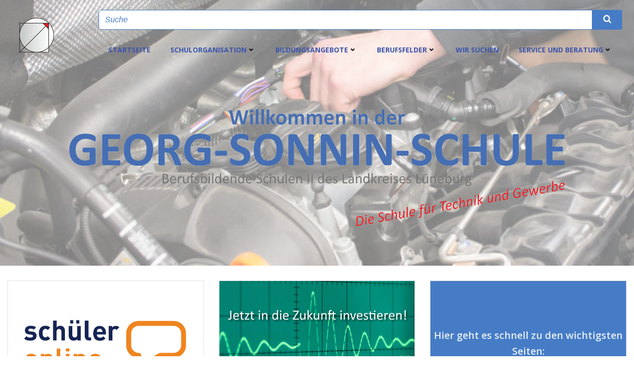

--- FILE ---
content_type: text/html; charset=UTF-8
request_url: https://www.georg-sonnin-schule.de/
body_size: 39181
content:
<!DOCTYPE html>
<html lang="de" prefix="og: https://ogp.me/ns#">
<head>
    <meta charset="UTF-8">
    <meta name="viewport" content="width=device-width, initial-scale=1">
    <link rel="profile" href="http://gmpg.org/xfn/11">
    
<!-- Suchmaschinen-Optimierung durch Rank Math PRO - https://rankmath.com/ -->
<title>Georg-Sonnin-Schule - Die Schule für Gewerbe und Technik</title>
<meta name="description" content="Unser Fokus liegt auf der dualen Berufsausbildung. An unserer Schule erlangen Sie Abschlüsse vom Hauptschulabschluss bis zur Allgemeinen Hochschulreife."/>
<meta name="robots" content="index, follow, max-snippet:-1, max-video-preview:-1, max-image-preview:large"/>
<link rel="canonical" href="https://www.georg-sonnin-schule.de/" />
<meta property="og:locale" content="de_DE" />
<meta property="og:type" content="website" />
<meta property="og:title" content="Georg-Sonnin-Schule - Die Schule für Gewerbe und Technik" />
<meta property="og:description" content="Unser Fokus liegt auf der dualen Berufsausbildung. An unserer Schule erlangen Sie Abschlüsse vom Hauptschulabschluss bis zur Allgemeinen Hochschulreife." />
<meta property="og:url" content="https://www.georg-sonnin-schule.de/" />
<meta property="og:site_name" content="Georg-Sonnin-Schule" />
<meta property="og:updated_time" content="2026-01-22T08:01:58+01:00" />
<meta name="twitter:card" content="summary_large_image" />
<meta name="twitter:title" content="Georg-Sonnin-Schule - Die Schule für Gewerbe und Technik" />
<meta name="twitter:description" content="Unser Fokus liegt auf der dualen Berufsausbildung. An unserer Schule erlangen Sie Abschlüsse vom Hauptschulabschluss bis zur Allgemeinen Hochschulreife." />
<meta name="twitter:label1" content="Verfasst von" />
<meta name="twitter:data1" content="TMeier" />
<meta name="twitter:label2" content="Lesedauer" />
<meta name="twitter:data2" content="1 Minute" />
<script type="application/ld+json" class="rank-math-schema">{"@context":"https://schema.org","@graph":[{"@type":["HighSchool","Organization"],"@id":"https://www.georg-sonnin-schule.de/#organization","name":"Georg-Sonnin-Schule","url":"https://www.georg-sonnin-schule.de","logo":{"@type":"ImageObject","@id":"https://www.georg-sonnin-schule.de/#logo","url":"https://georg-sonnin-schule.de/wp-content/uploads/2021/05/cropped-gsslogo70px.png","contentUrl":"https://georg-sonnin-schule.de/wp-content/uploads/2021/05/cropped-gsslogo70px.png","caption":"Georg-Sonnin-Schule","inLanguage":"de","width":"70","height":"70"}},{"@type":"WebSite","@id":"https://www.georg-sonnin-schule.de/#website","url":"https://www.georg-sonnin-schule.de","name":"Georg-Sonnin-Schule","publisher":{"@id":"https://www.georg-sonnin-schule.de/#organization"},"inLanguage":"de","potentialAction":{"@type":"SearchAction","target":"https://www.georg-sonnin-schule.de/?s={search_term_string}","query-input":"required name=search_term_string"}},{"@type":"ImageObject","@id":"https://www.georg-sonnin-schule.de/wp-content/uploads/2026/01/schueler-online_logo.jpg","url":"https://www.georg-sonnin-schule.de/wp-content/uploads/2026/01/schueler-online_logo.jpg","width":"200","height":"200","inLanguage":"de"},{"@type":"WebPage","@id":"https://www.georg-sonnin-schule.de/#webpage","url":"https://www.georg-sonnin-schule.de/","name":"Georg-Sonnin-Schule - Die Schule f\u00fcr Gewerbe und Technik","datePublished":"2021-04-30T09:58:41+02:00","dateModified":"2026-01-22T08:01:58+01:00","about":{"@id":"https://www.georg-sonnin-schule.de/#organization"},"isPartOf":{"@id":"https://www.georg-sonnin-schule.de/#website"},"primaryImageOfPage":{"@id":"https://www.georg-sonnin-schule.de/wp-content/uploads/2026/01/schueler-online_logo.jpg"},"inLanguage":"de"}]}</script>
<!-- /Rank Math WordPress SEO Plugin -->

<link rel='dns-prefetch' href='//hcaptcha.com' />
<link href='//hb.wpmucdn.com' rel='preconnect' />
<link rel="alternate" type="application/rss+xml" title="Georg-Sonnin-Schule &raquo; Feed" href="https://www.georg-sonnin-schule.de/feed/" />
<link rel="alternate" type="application/rss+xml" title="Georg-Sonnin-Schule &raquo; Kommentar-Feed" href="https://www.georg-sonnin-schule.de/comments/feed/" />
<link rel="alternate" type="text/calendar" title="Georg-Sonnin-Schule &raquo; iCal Feed" href="https://www.georg-sonnin-schule.de/veranstaltungen/?ical=1" />
<link rel="alternate" title="oEmbed (JSON)" type="application/json+oembed" href="https://www.georg-sonnin-schule.de/wp-json/oembed/1.0/embed?url=https%3A%2F%2Fwww.georg-sonnin-schule.de%2F" />
<link rel="alternate" title="oEmbed (XML)" type="text/xml+oembed" href="https://www.georg-sonnin-schule.de/wp-json/oembed/1.0/embed?url=https%3A%2F%2Fwww.georg-sonnin-schule.de%2F&#038;format=xml" />
<style id='wp-img-auto-sizes-contain-inline-css' type='text/css'>
img:is([sizes=auto i],[sizes^="auto," i]){contain-intrinsic-size:3000px 1500px}
/*# sourceURL=wp-img-auto-sizes-contain-inline-css */
</style>
<link rel='stylesheet' id='extend-builder-css-css' href='https://www.georg-sonnin-schule.de/wp-content/plugins/colibri-page-builder-pro/extend-builder/assets/static/css/theme.css?ver=1.0.406-pro' type='text/css' media='all' />
<style id='extend-builder-css-inline-css' type='text/css'>
/* page css */
/* part css : theme-shapes */
.colibri-shape-circles {
background-image:url('https://www.georg-sonnin-schule.de/wp-content/themes/colibri-wp/resources/images/header-shapes/circles.png')
}
.colibri-shape-10degree-stripes {
background-image:url('https://www.georg-sonnin-schule.de/wp-content/themes/colibri-wp/resources/images/header-shapes/10degree-stripes.png')
}
.colibri-shape-rounded-squares-blue {
background-image:url('https://www.georg-sonnin-schule.de/wp-content/themes/colibri-wp/resources/images/header-shapes/rounded-squares-blue.png')
}
.colibri-shape-many-rounded-squares-blue {
background-image:url('https://www.georg-sonnin-schule.de/wp-content/themes/colibri-wp/resources/images/header-shapes/many-rounded-squares-blue.png')
}
.colibri-shape-two-circles {
background-image:url('https://www.georg-sonnin-schule.de/wp-content/themes/colibri-wp/resources/images/header-shapes/two-circles.png')
}
.colibri-shape-circles-2 {
background-image:url('https://www.georg-sonnin-schule.de/wp-content/themes/colibri-wp/resources/images/header-shapes/circles-2.png')
}
.colibri-shape-circles-3 {
background-image:url('https://www.georg-sonnin-schule.de/wp-content/themes/colibri-wp/resources/images/header-shapes/circles-3.png')
}
.colibri-shape-circles-gradient {
background-image:url('https://www.georg-sonnin-schule.de/wp-content/themes/colibri-wp/resources/images/header-shapes/circles-gradient.png')
}
.colibri-shape-circles-white-gradient {
background-image:url('https://www.georg-sonnin-schule.de/wp-content/themes/colibri-wp/resources/images/header-shapes/circles-white-gradient.png')
}
.colibri-shape-waves {
background-image:url('https://www.georg-sonnin-schule.de/wp-content/themes/colibri-wp/resources/images/header-shapes/waves.png')
}
.colibri-shape-waves-inverted {
background-image:url('https://www.georg-sonnin-schule.de/wp-content/themes/colibri-wp/resources/images/header-shapes/waves-inverted.png')
}
.colibri-shape-dots {
background-image:url('https://www.georg-sonnin-schule.de/wp-content/themes/colibri-wp/resources/images/header-shapes/dots.png')
}
.colibri-shape-left-tilted-lines {
background-image:url('https://www.georg-sonnin-schule.de/wp-content/themes/colibri-wp/resources/images/header-shapes/left-tilted-lines.png')
}
.colibri-shape-right-tilted-lines {
background-image:url('https://www.georg-sonnin-schule.de/wp-content/themes/colibri-wp/resources/images/header-shapes/right-tilted-lines.png')
}
.colibri-shape-right-tilted-strips {
background-image:url('https://www.georg-sonnin-schule.de/wp-content/themes/colibri-wp/resources/images/header-shapes/right-tilted-strips.png')
}
/* part css : theme */

.h-y-container > *:not(:last-child), .h-x-container-inner > * {
  margin-bottom: 20px;
}
.h-x-container-inner, .h-column__content > .h-x-container > *:last-child {
  margin-bottom: -20px;
}
.h-x-container-inner > * {
  padding-left: 10px;
  padding-right: 10px;
}
.h-x-container-inner {
  margin-left: -10px;
  margin-right: -10px;
}
[class*=style-], [class*=local-style-], .h-global-transition, .h-global-transition-all, .h-global-transition-all * {
  transition-duration: 0.5s;
}
.wp-block-button .wp-block-button__link:not(.has-background),.wp-block-file .wp-block-file__button {
  background-color: #1f2b57;
  background-image: none;
}
.wp-block-button .wp-block-button__link:not(.has-background):hover,.wp-block-button .wp-block-button__link:not(.has-background):focus,.wp-block-button .wp-block-button__link:not(.has-background):active,.wp-block-file .wp-block-file__button:hover,.wp-block-file .wp-block-file__button:focus,.wp-block-file .wp-block-file__button:active {
  background-color: rgb(2, 20, 87);
  background-image: none;
}
.wp-block-button.is-style-outline .wp-block-button__link:not(.has-background) {
  color: #1f2b57;
  background-color: transparent;
  background-image: none;
  border-top-width: 2px;
  border-top-color: #1f2b57;
  border-top-style: solid;
  border-right-width: 2px;
  border-right-color: #1f2b57;
  border-right-style: solid;
  border-bottom-width: 2px;
  border-bottom-color: #1f2b57;
  border-bottom-style: solid;
  border-left-width: 2px;
  border-left-color: #1f2b57;
  border-left-style: solid;
}
.wp-block-button.is-style-outline .wp-block-button__link:not(.has-background):hover,.wp-block-button.is-style-outline .wp-block-button__link:not(.has-background):focus,.wp-block-button.is-style-outline .wp-block-button__link:not(.has-background):active {
  color: #fff;
  background-color: #1f2b57;
  background-image: none;
}
.has-background-color,*[class^="wp-block-"].is-style-solid-color {
  background-color: #1f2b57;
  background-image: none;
}
.has-colibri-color-1-background-color {
  background-color: #1f2b57;
  background-image: none;
}
.wp-block-button .wp-block-button__link.has-colibri-color-1-background-color {
  background-color: #1f2b57;
  background-image: none;
}
.wp-block-button .wp-block-button__link.has-colibri-color-1-background-color:hover,.wp-block-button .wp-block-button__link.has-colibri-color-1-background-color:focus,.wp-block-button .wp-block-button__link.has-colibri-color-1-background-color:active {
  background-color: rgb(2, 20, 87);
  background-image: none;
}
.wp-block-button.is-style-outline .wp-block-button__link.has-colibri-color-1-background-color {
  color: #1f2b57;
  background-color: transparent;
  background-image: none;
  border-top-width: 2px;
  border-top-color: #1f2b57;
  border-top-style: solid;
  border-right-width: 2px;
  border-right-color: #1f2b57;
  border-right-style: solid;
  border-bottom-width: 2px;
  border-bottom-color: #1f2b57;
  border-bottom-style: solid;
  border-left-width: 2px;
  border-left-color: #1f2b57;
  border-left-style: solid;
}
.wp-block-button.is-style-outline .wp-block-button__link.has-colibri-color-1-background-color:hover,.wp-block-button.is-style-outline .wp-block-button__link.has-colibri-color-1-background-color:focus,.wp-block-button.is-style-outline .wp-block-button__link.has-colibri-color-1-background-color:active {
  color: #fff;
  background-color: #1f2b57;
  background-image: none;
}
*[class^="wp-block-"].has-colibri-color-1-background-color,*[class^="wp-block-"] .has-colibri-color-1-background-color,*[class^="wp-block-"].is-style-solid-color.has-colibri-color-1-color,*[class^="wp-block-"].is-style-solid-color blockquote.has-colibri-color-1-color,*[class^="wp-block-"].is-style-solid-color blockquote.has-colibri-color-1-color p {
  background-color: #1f2b57;
  background-image: none;
}
.has-colibri-color-1-color {
  color: #1f2b57;
}
.has-colibri-color-2-background-color {
  background-color: #99bbe3;
  background-image: none;
}
.wp-block-button .wp-block-button__link.has-colibri-color-2-background-color {
  background-color: #99bbe3;
  background-image: none;
}
.wp-block-button .wp-block-button__link.has-colibri-color-2-background-color:hover,.wp-block-button .wp-block-button__link.has-colibri-color-2-background-color:focus,.wp-block-button .wp-block-button__link.has-colibri-color-2-background-color:active {
  background-color: rgb(2, 105, 227);
  background-image: none;
}
.wp-block-button.is-style-outline .wp-block-button__link.has-colibri-color-2-background-color {
  color: #99bbe3;
  background-color: transparent;
  background-image: none;
  border-top-width: 2px;
  border-top-color: #99bbe3;
  border-top-style: solid;
  border-right-width: 2px;
  border-right-color: #99bbe3;
  border-right-style: solid;
  border-bottom-width: 2px;
  border-bottom-color: #99bbe3;
  border-bottom-style: solid;
  border-left-width: 2px;
  border-left-color: #99bbe3;
  border-left-style: solid;
}
.wp-block-button.is-style-outline .wp-block-button__link.has-colibri-color-2-background-color:hover,.wp-block-button.is-style-outline .wp-block-button__link.has-colibri-color-2-background-color:focus,.wp-block-button.is-style-outline .wp-block-button__link.has-colibri-color-2-background-color:active {
  color: #fff;
  background-color: #99bbe3;
  background-image: none;
}
*[class^="wp-block-"].has-colibri-color-2-background-color,*[class^="wp-block-"] .has-colibri-color-2-background-color,*[class^="wp-block-"].is-style-solid-color.has-colibri-color-2-color,*[class^="wp-block-"].is-style-solid-color blockquote.has-colibri-color-2-color,*[class^="wp-block-"].is-style-solid-color blockquote.has-colibri-color-2-color p {
  background-color: #99bbe3;
  background-image: none;
}
.has-colibri-color-2-color {
  color: #99bbe3;
}
.has-colibri-color-3-background-color {
  background-color: #467cc6;
  background-image: none;
}
.wp-block-button .wp-block-button__link.has-colibri-color-3-background-color {
  background-color: #467cc6;
  background-image: none;
}
.wp-block-button .wp-block-button__link.has-colibri-color-3-background-color:hover,.wp-block-button .wp-block-button__link.has-colibri-color-3-background-color:focus,.wp-block-button .wp-block-button__link.has-colibri-color-3-background-color:active {
  background-color: rgb(40, 71, 113);
  background-image: none;
}
.wp-block-button.is-style-outline .wp-block-button__link.has-colibri-color-3-background-color {
  color: #467cc6;
  background-color: transparent;
  background-image: none;
  border-top-width: 2px;
  border-top-color: #467cc6;
  border-top-style: solid;
  border-right-width: 2px;
  border-right-color: #467cc6;
  border-right-style: solid;
  border-bottom-width: 2px;
  border-bottom-color: #467cc6;
  border-bottom-style: solid;
  border-left-width: 2px;
  border-left-color: #467cc6;
  border-left-style: solid;
}
.wp-block-button.is-style-outline .wp-block-button__link.has-colibri-color-3-background-color:hover,.wp-block-button.is-style-outline .wp-block-button__link.has-colibri-color-3-background-color:focus,.wp-block-button.is-style-outline .wp-block-button__link.has-colibri-color-3-background-color:active {
  color: #fff;
  background-color: #467cc6;
  background-image: none;
}
*[class^="wp-block-"].has-colibri-color-3-background-color,*[class^="wp-block-"] .has-colibri-color-3-background-color,*[class^="wp-block-"].is-style-solid-color.has-colibri-color-3-color,*[class^="wp-block-"].is-style-solid-color blockquote.has-colibri-color-3-color,*[class^="wp-block-"].is-style-solid-color blockquote.has-colibri-color-3-color p {
  background-color: #467cc6;
  background-image: none;
}
.has-colibri-color-3-color {
  color: #467cc6;
}
.has-colibri-color-4-background-color {
  background-color: #e16242;
  background-image: none;
}
.wp-block-button .wp-block-button__link.has-colibri-color-4-background-color {
  background-color: #e16242;
  background-image: none;
}
.wp-block-button .wp-block-button__link.has-colibri-color-4-background-color:hover,.wp-block-button .wp-block-button__link.has-colibri-color-4-background-color:focus,.wp-block-button .wp-block-button__link.has-colibri-color-4-background-color:active {
  background-color: rgb(140, 61, 41);
  background-image: none;
}
.wp-block-button.is-style-outline .wp-block-button__link.has-colibri-color-4-background-color {
  color: #e16242;
  background-color: transparent;
  background-image: none;
  border-top-width: 2px;
  border-top-color: #e16242;
  border-top-style: solid;
  border-right-width: 2px;
  border-right-color: #e16242;
  border-right-style: solid;
  border-bottom-width: 2px;
  border-bottom-color: #e16242;
  border-bottom-style: solid;
  border-left-width: 2px;
  border-left-color: #e16242;
  border-left-style: solid;
}
.wp-block-button.is-style-outline .wp-block-button__link.has-colibri-color-4-background-color:hover,.wp-block-button.is-style-outline .wp-block-button__link.has-colibri-color-4-background-color:focus,.wp-block-button.is-style-outline .wp-block-button__link.has-colibri-color-4-background-color:active {
  color: #fff;
  background-color: #e16242;
  background-image: none;
}
*[class^="wp-block-"].has-colibri-color-4-background-color,*[class^="wp-block-"] .has-colibri-color-4-background-color,*[class^="wp-block-"].is-style-solid-color.has-colibri-color-4-color,*[class^="wp-block-"].is-style-solid-color blockquote.has-colibri-color-4-color,*[class^="wp-block-"].is-style-solid-color blockquote.has-colibri-color-4-color p {
  background-color: #e16242;
  background-image: none;
}
.has-colibri-color-4-color {
  color: #e16242;
}
.has-colibri-color-5-background-color {
  background-color: #e7f0f9;
  background-image: none;
}
.wp-block-button .wp-block-button__link.has-colibri-color-5-background-color {
  background-color: #e7f0f9;
  background-image: none;
}
.wp-block-button .wp-block-button__link.has-colibri-color-5-background-color:hover,.wp-block-button .wp-block-button__link.has-colibri-color-5-background-color:focus,.wp-block-button .wp-block-button__link.has-colibri-color-5-background-color:active {
  background-color: rgb(65, 157, 249);
  background-image: none;
}
.wp-block-button.is-style-outline .wp-block-button__link.has-colibri-color-5-background-color {
  color: #e7f0f9;
  background-color: transparent;
  background-image: none;
  border-top-width: 2px;
  border-top-color: #e7f0f9;
  border-top-style: solid;
  border-right-width: 2px;
  border-right-color: #e7f0f9;
  border-right-style: solid;
  border-bottom-width: 2px;
  border-bottom-color: #e7f0f9;
  border-bottom-style: solid;
  border-left-width: 2px;
  border-left-color: #e7f0f9;
  border-left-style: solid;
}
.wp-block-button.is-style-outline .wp-block-button__link.has-colibri-color-5-background-color:hover,.wp-block-button.is-style-outline .wp-block-button__link.has-colibri-color-5-background-color:focus,.wp-block-button.is-style-outline .wp-block-button__link.has-colibri-color-5-background-color:active {
  color: #fff;
  background-color: #e7f0f9;
  background-image: none;
}
*[class^="wp-block-"].has-colibri-color-5-background-color,*[class^="wp-block-"] .has-colibri-color-5-background-color,*[class^="wp-block-"].is-style-solid-color.has-colibri-color-5-color,*[class^="wp-block-"].is-style-solid-color blockquote.has-colibri-color-5-color,*[class^="wp-block-"].is-style-solid-color blockquote.has-colibri-color-5-color p {
  background-color: #e7f0f9;
  background-image: none;
}
.has-colibri-color-5-color {
  color: #e7f0f9;
}
.has-colibri-color-6-background-color {
  background-color: #470037;
  background-image: none;
}
.wp-block-button .wp-block-button__link.has-colibri-color-6-background-color {
  background-color: #470037;
  background-image: none;
}
.wp-block-button .wp-block-button__link.has-colibri-color-6-background-color:hover,.wp-block-button .wp-block-button__link.has-colibri-color-6-background-color:focus,.wp-block-button .wp-block-button__link.has-colibri-color-6-background-color:active {
  background-color: rgb(71, 24, 60);
  background-image: none;
}
.wp-block-button.is-style-outline .wp-block-button__link.has-colibri-color-6-background-color {
  color: #470037;
  background-color: transparent;
  background-image: none;
  border-top-width: 2px;
  border-top-color: #470037;
  border-top-style: solid;
  border-right-width: 2px;
  border-right-color: #470037;
  border-right-style: solid;
  border-bottom-width: 2px;
  border-bottom-color: #470037;
  border-bottom-style: solid;
  border-left-width: 2px;
  border-left-color: #470037;
  border-left-style: solid;
}
.wp-block-button.is-style-outline .wp-block-button__link.has-colibri-color-6-background-color:hover,.wp-block-button.is-style-outline .wp-block-button__link.has-colibri-color-6-background-color:focus,.wp-block-button.is-style-outline .wp-block-button__link.has-colibri-color-6-background-color:active {
  color: #fff;
  background-color: #470037;
  background-image: none;
}
*[class^="wp-block-"].has-colibri-color-6-background-color,*[class^="wp-block-"] .has-colibri-color-6-background-color,*[class^="wp-block-"].is-style-solid-color.has-colibri-color-6-color,*[class^="wp-block-"].is-style-solid-color blockquote.has-colibri-color-6-color,*[class^="wp-block-"].is-style-solid-color blockquote.has-colibri-color-6-color p {
  background-color: #470037;
  background-image: none;
}
.has-colibri-color-6-color {
  color: #470037;
}
#colibri .woocommerce-store-notice,#colibri.woocommerce .content .h-section input[type=submit],#colibri.woocommerce-page  .content .h-section  input[type=button],#colibri.woocommerce .content .h-section  input[type=button],#colibri.woocommerce-page  .content .h-section .button,#colibri.woocommerce .content .h-section .button,#colibri.woocommerce-page  .content .h-section  a.button,#colibri.woocommerce .content .h-section  a.button,#colibri.woocommerce-page  .content .h-section button.button,#colibri.woocommerce .content .h-section button.button,#colibri.woocommerce-page  .content .h-section input.button,#colibri.woocommerce .content .h-section input.button,#colibri.woocommerce-page  .content .h-section input#submit,#colibri.woocommerce .content .h-section input#submit,#colibri.woocommerce-page  .content .h-section a.added_to_cart,#colibri.woocommerce .content .h-section a.added_to_cart,#colibri.woocommerce-page  .content .h-section .ui-slider-range,#colibri.woocommerce .content .h-section .ui-slider-range,#colibri.woocommerce-page  .content .h-section .ui-slider-handle,#colibri.woocommerce .content .h-section .ui-slider-handle,#colibri.woocommerce-page  .content .h-section .wc-block-cart__submit-button,#colibri.woocommerce .content .h-section .wc-block-cart__submit-button,#colibri.woocommerce-page  .content .h-section .wc-block-components-checkout-place-order-button,#colibri.woocommerce .content .h-section .wc-block-components-checkout-place-order-button {
  background-color: #1f2b57;
  background-image: none;
  border-top-width: 0px;
  border-top-color: #1f2b57;
  border-top-style: solid;
  border-right-width: 0px;
  border-right-color: #1f2b57;
  border-right-style: solid;
  border-bottom-width: 0px;
  border-bottom-color: #1f2b57;
  border-bottom-style: solid;
  border-left-width: 0px;
  border-left-color: #1f2b57;
  border-left-style: solid;
}
#colibri .woocommerce-store-notice:hover,#colibri .woocommerce-store-notice:focus,#colibri .woocommerce-store-notice:active,#colibri.woocommerce .content .h-section input[type=submit]:hover,#colibri.woocommerce .content .h-section input[type=submit]:focus,#colibri.woocommerce .content .h-section input[type=submit]:active,#colibri.woocommerce-page  .content .h-section  input[type=button]:hover,#colibri.woocommerce-page  .content .h-section  input[type=button]:focus,#colibri.woocommerce-page  .content .h-section  input[type=button]:active,#colibri.woocommerce .content .h-section  input[type=button]:hover,#colibri.woocommerce .content .h-section  input[type=button]:focus,#colibri.woocommerce .content .h-section  input[type=button]:active,#colibri.woocommerce-page  .content .h-section .button:hover,#colibri.woocommerce-page  .content .h-section .button:focus,#colibri.woocommerce-page  .content .h-section .button:active,#colibri.woocommerce .content .h-section .button:hover,#colibri.woocommerce .content .h-section .button:focus,#colibri.woocommerce .content .h-section .button:active,#colibri.woocommerce-page  .content .h-section  a.button:hover,#colibri.woocommerce-page  .content .h-section  a.button:focus,#colibri.woocommerce-page  .content .h-section  a.button:active,#colibri.woocommerce .content .h-section  a.button:hover,#colibri.woocommerce .content .h-section  a.button:focus,#colibri.woocommerce .content .h-section  a.button:active,#colibri.woocommerce-page  .content .h-section button.button:hover,#colibri.woocommerce-page  .content .h-section button.button:focus,#colibri.woocommerce-page  .content .h-section button.button:active,#colibri.woocommerce .content .h-section button.button:hover,#colibri.woocommerce .content .h-section button.button:focus,#colibri.woocommerce .content .h-section button.button:active,#colibri.woocommerce-page  .content .h-section input.button:hover,#colibri.woocommerce-page  .content .h-section input.button:focus,#colibri.woocommerce-page  .content .h-section input.button:active,#colibri.woocommerce .content .h-section input.button:hover,#colibri.woocommerce .content .h-section input.button:focus,#colibri.woocommerce .content .h-section input.button:active,#colibri.woocommerce-page  .content .h-section input#submit:hover,#colibri.woocommerce-page  .content .h-section input#submit:focus,#colibri.woocommerce-page  .content .h-section input#submit:active,#colibri.woocommerce .content .h-section input#submit:hover,#colibri.woocommerce .content .h-section input#submit:focus,#colibri.woocommerce .content .h-section input#submit:active,#colibri.woocommerce-page  .content .h-section a.added_to_cart:hover,#colibri.woocommerce-page  .content .h-section a.added_to_cart:focus,#colibri.woocommerce-page  .content .h-section a.added_to_cart:active,#colibri.woocommerce .content .h-section a.added_to_cart:hover,#colibri.woocommerce .content .h-section a.added_to_cart:focus,#colibri.woocommerce .content .h-section a.added_to_cart:active,#colibri.woocommerce-page  .content .h-section .ui-slider-range:hover,#colibri.woocommerce-page  .content .h-section .ui-slider-range:focus,#colibri.woocommerce-page  .content .h-section .ui-slider-range:active,#colibri.woocommerce .content .h-section .ui-slider-range:hover,#colibri.woocommerce .content .h-section .ui-slider-range:focus,#colibri.woocommerce .content .h-section .ui-slider-range:active,#colibri.woocommerce-page  .content .h-section .ui-slider-handle:hover,#colibri.woocommerce-page  .content .h-section .ui-slider-handle:focus,#colibri.woocommerce-page  .content .h-section .ui-slider-handle:active,#colibri.woocommerce .content .h-section .ui-slider-handle:hover,#colibri.woocommerce .content .h-section .ui-slider-handle:focus,#colibri.woocommerce .content .h-section .ui-slider-handle:active,#colibri.woocommerce-page  .content .h-section .wc-block-cart__submit-button:hover,#colibri.woocommerce-page  .content .h-section .wc-block-cart__submit-button:focus,#colibri.woocommerce-page  .content .h-section .wc-block-cart__submit-button:active,#colibri.woocommerce .content .h-section .wc-block-cart__submit-button:hover,#colibri.woocommerce .content .h-section .wc-block-cart__submit-button:focus,#colibri.woocommerce .content .h-section .wc-block-cart__submit-button:active,#colibri.woocommerce-page  .content .h-section .wc-block-components-checkout-place-order-button:hover,#colibri.woocommerce-page  .content .h-section .wc-block-components-checkout-place-order-button:focus,#colibri.woocommerce-page  .content .h-section .wc-block-components-checkout-place-order-button:active,#colibri.woocommerce .content .h-section .wc-block-components-checkout-place-order-button:hover,#colibri.woocommerce .content .h-section .wc-block-components-checkout-place-order-button:focus,#colibri.woocommerce .content .h-section .wc-block-components-checkout-place-order-button:active {
  background-color: rgb(2, 20, 87);
  background-image: none;
  border-top-width: 0px;
  border-top-color: rgb(2, 20, 87);
  border-top-style: solid;
  border-right-width: 0px;
  border-right-color: rgb(2, 20, 87);
  border-right-style: solid;
  border-bottom-width: 0px;
  border-bottom-color: rgb(2, 20, 87);
  border-bottom-style: solid;
  border-left-width: 0px;
  border-left-color: rgb(2, 20, 87);
  border-left-style: solid;
}
#colibri.woocommerce-page  .content .h-section .star-rating::before,#colibri.woocommerce .content .h-section .star-rating::before,#colibri.woocommerce-page  .content .h-section .star-rating span::before,#colibri.woocommerce .content .h-section .star-rating span::before {
  color: #1f2b57;
}
#colibri.woocommerce-page  .content .h-section .price,#colibri.woocommerce .content .h-section .price {
  color: #1f2b57;
}
#colibri.woocommerce-page  .content .h-section .price del,#colibri.woocommerce .content .h-section .price del {
  color: rgb(60, 66, 87);
}
#colibri.woocommerce-page  .content .h-section .onsale,#colibri.woocommerce .content .h-section .onsale {
  background-color: #1f2b57;
  background-image: none;
}
#colibri.woocommerce-page  .content .h-section .onsale:hover,#colibri.woocommerce-page  .content .h-section .onsale:focus,#colibri.woocommerce-page  .content .h-section .onsale:active,#colibri.woocommerce .content .h-section .onsale:hover,#colibri.woocommerce .content .h-section .onsale:focus,#colibri.woocommerce .content .h-section .onsale:active {
  background-color: rgb(2, 20, 87);
  background-image: none;
}
#colibri.woocommerce ul.products li.product h2:hover {
  color: #1f2b57;
}
#colibri.woocommerce-page  .content .h-section .woocommerce-pagination .page-numbers.current,#colibri.woocommerce .content .h-section .woocommerce-pagination .page-numbers.current,#colibri.woocommerce-page  .content .h-section .woocommerce-pagination a.page-numbers:hover,#colibri.woocommerce .content .h-section .woocommerce-pagination a.page-numbers:hover {
  background-color: #1f2b57;
  background-image: none;
}
#colibri.woocommerce-page  .content .h-section .comment-form-rating .stars a,#colibri.woocommerce .content .h-section .comment-form-rating .stars a {
  color: #1f2b57;
}
.h-section-global-spacing {
  padding-top: 90px;
  padding-bottom: 90px;
}
#colibri .colibri-language-switcher {
  background-color: white;
  background-image: none;
  top: 80px;
  border-top-width: 0px;
  border-top-style: none;
  border-top-left-radius: 4px;
  border-top-right-radius: 0px;
  border-right-width: 0px;
  border-right-style: none;
  border-bottom-width: 0px;
  border-bottom-style: none;
  border-bottom-left-radius: 4px;
  border-bottom-right-radius: 0px;
  border-left-width: 0px;
  border-left-style: none;
}
#colibri .colibri-language-switcher .lang-item {
  padding-top: 14px;
  padding-right: 18px;
  padding-bottom: 14px;
  padding-left: 18px;
}
body {
  font-family: Open Sans;
  font-weight: 400;
  font-size: 16px;
  line-height: 1.6;
  color: #467cc6;
}
body a {
  font-family: Open Sans;
  font-weight: 400;
  text-decoration: none;
  font-size: 1em;
  line-height: 1.5;
  color: rgb(61, 85, 172);
}
body p {
  margin-bottom: 16px;
  font-family: Open Sans;
  font-weight: 400;
  font-size: 16px;
  line-height: 1.6;
  color: #467cc6;
}
body .h-lead p {
  margin-bottom: 16px;
  font-family: Open Sans;
  font-weight: 300;
  font-size: 1.25em;
  line-height: 1.5;
  color: #467cc6;
}
body blockquote p {
  margin-bottom: 16px;
  font-family: Open Sans;
  font-weight: 400;
  font-size: 16px;
  line-height: 1.6;
  color: rgb(156, 0, 121);
}
body h1 {
  margin-bottom: 16px;
  font-family: Open Sans;
  font-weight: 300;
  font-size: 3.375em;
  line-height: 1.26;
  color: #1f2b57;
}
body h2 {
  margin-bottom: 16px;
  font-family: Open Sans;
  font-weight: 300;
  font-size: 2.625em;
  line-height: 1.143;
  color: rgb(61, 85, 172);
}
body h3 {
  margin-bottom: 16px;
  font-family: Open Sans;
  font-weight: 300;
  font-size: 2.25em;
  line-height: 1.25;
  color: #1f2b57;
}
body h4 {
  margin-bottom: 16px;
  font-family: Open Sans;
  font-weight: 600;
  font-size: 1.25em;
  line-height: 1.6;
  color: #1f2b57;
}
body h5 {
  margin-bottom: 16px;
  font-family: Open Sans;
  font-weight: 600;
  font-size: 1.125em;
  line-height: 1.55;
  color: #1f2b57;
}
body h6 {
  margin-bottom: 16px;
  font-family: Open Sans;
  font-weight: 600;
  font-size: 1em;
  line-height: 1.6;
  color: #1f2b57;
}
 .content.colibri-main-content-single .main-section,.content.colibri-main-content-archive .main-section {
  padding-top: 90px;
  padding-bottom: 90px;
}
 .content.colibri-main-content-single .main-section .colibri-sidebar.blog-sidebar-right,.content.colibri-main-content-archive .main-section .colibri-sidebar.blog-sidebar-right {
  width: 25% ;
  flex: 0 0 auto;
  -ms-flex: 0 0 auto;
  max-width: 25%;
}


@media (min-width: 768px) and (max-width: 1023px){
.h-section-global-spacing {
  padding-top: 60px;
  padding-bottom: 60px;
}
 .content.colibri-main-content-single .main-section .colibri-sidebar.blog-sidebar-right,.content.colibri-main-content-archive .main-section .colibri-sidebar.blog-sidebar-right {
  width: 33.33% ;
  flex: 0 0 auto;
  -ms-flex: 0 0 auto;
  max-width: 33.33%;
}

}

@media (max-width: 767px){
.h-section-global-spacing {
  padding-top: 30px;
  padding-bottom: 30px;
}
 .content.colibri-main-content-single .main-section .colibri-sidebar.blog-sidebar-right,.content.colibri-main-content-archive .main-section .colibri-sidebar.blog-sidebar-right {
  width: 100% ;
  flex: 0 0 auto;
  -ms-flex: 0 0 auto;
  max-width: 100%;
}
body h1 {
  font-family: Open Sans;
  font-weight: 300;
  font-style: normal;
  font-size: 24px;
}

}
/* part css : page */
#colibri .style-255 {
  height: auto;
  min-height: unset;
  padding-top: 30px;
  padding-bottom: 50px;
  background-position: center center;
  background-size: cover;
  background-image: linear-gradient(0deg,  rgb(70, 124, 198) 0%, rgb(255, 255, 255) 100%);
  background-attachment: scroll;
  background-repeat: no-repeat;
}
#colibri .style-257 {
  text-align: center;
  height: auto;
  min-height: unset;
}
#colibri .style-258 {
  text-align: center;
  height: auto;
  min-height: unset;
}
#colibri .style-260 .widget {
  text-align: center;
}
#colibri .style-260 .widget ul,#colibri .style-260 .widget ol {
  list-style-type: none;
}
#colibri .style-260 .widget ul li,#colibri .style-260 .widget ol li,#colibri .style-260 .widget  .textwidget p,#colibri .style-260 .widget  .calendar_wrap td ,#colibri .style-260  .widget  .calendar_wrap th ,#colibri .style-260  .widget  .calendar_wrap caption {
  color: black;
  margin-left: 0px;
}
#colibri .style-260 .widget ul li a:not(.wp-block-button__link) {
  color: #1989fa;
}
#colibri .style-260 .widget input:not([type="submit"]) {
  color: black;
  border-top-width: 1px;
  border-top-color: black;
  border-top-style: solid;
  border-right-width: 1px;
  border-right-color: black;
  border-right-style: solid;
  border-bottom-width: 1px;
  border-bottom-color: black;
  border-bottom-style: solid;
  border-left-width: 1px;
  border-left-color: black;
  border-left-style: solid;
}
#colibri .style-264 {
  height: 400px;
}
#colibri .style-3092 {
  height: auto;
  min-height: unset;
  padding-top: 0px;
  padding-bottom: 0px;
}
#colibri .style-3922 {
  height: auto;
  min-height: unset;
  padding-top: 15px;
  padding-bottom: 15px;
}
.style-3924 > .h-y-container > *:not(:last-child) {
  margin-bottom: 0px;
}
#colibri .style-3924 {
  text-align: center;
  height: auto;
  min-height: unset;
  border-top-width: 1px;
  border-top-color: rgb(224, 225, 225);
  border-top-style: solid;
  border-right-width: 1px;
  border-right-color: rgb(224, 225, 225);
  border-right-style: solid;
  border-bottom-width: 0px;
  border-bottom-color: rgb(224, 225, 225);
  border-bottom-style: solid;
  border-left-width: 1px;
  border-left-color: rgb(224, 225, 225);
  border-left-style: solid;
  box-shadow: 0px 3px 0px 0px #1f2b57 ;
  background-color: #e7f0f9;
  background-image: none;
}
#colibri .style-3924 a {
  color: #1f2b57;
}
#colibri .style-3924 a:hover {
  color: rgb(2, 20, 87);
}
#colibri .style-3925-image {
  opacity: 1;
}
#colibri .style-3925-caption {
  margin-top: 10px;
}
#colibri .style-3925-frameImage {
  z-index: -1;
  transform: translateX(10%) translateY(10%);
  transform-origin: center center 0px;
  background-color: rgb(0,0,0);
  height: 100%;
  width: 100% ;
  border-top-width: 10px;
  border-top-color: rgb(0,0,0);
  border-top-style: none;
  border-right-width: 10px;
  border-right-color: rgb(0,0,0);
  border-right-style: none;
  border-bottom-width: 10px;
  border-bottom-color: rgb(0,0,0);
  border-bottom-style: none;
  border-left-width: 10px;
  border-left-color: rgb(0,0,0);
  border-left-style: none;
}
#colibri .style-3926 {
  margin-top: 0px;
  margin-right: 0px;
  margin-bottom: 0px;
  margin-left: 0px;
  border-top-width: 0px;
  border-top-color: rgb(224, 225, 225);
  border-top-style: solid;
  border-right-width: 0px;
  border-right-color: rgb(224, 225, 225);
  border-right-style: solid;
  border-bottom-width: 1px;
  border-bottom-color: rgb(224, 225, 225);
  border-bottom-style: solid;
  border-left-width: 0px;
  border-left-color: rgb(224, 225, 225);
  border-left-style: solid;
}
.style-3927 > .h-y-container > *:not(:last-child) {
  margin-bottom: 20px;
}
#colibri .style-3927 {
  text-align: left;
  height: auto;
  min-height: unset;
  background-color: unset;
  background-image: none;
}
#colibri .style-3928 p,#colibri .style-3928  h1,#colibri .style-3928  h2,#colibri .style-3928  h3,#colibri .style-3928  h4,#colibri .style-3928  h5,#colibri .style-3928  h6 {
  color: #1f2b57;
  text-align: center;
}
#colibri .style-3928 .text-wrapper-fancy svg path {
  stroke: #000000;
  stroke-linejoin: initial;
  stroke-linecap: initial;
  stroke-width: 8px;
}
#colibri .style-3929 {
  text-align: left;
}
#colibri .style-3929 ol {
  list-style-type: decimal;
}
#colibri .style-3929 ul {
  list-style-type: disc;
}
.style-3930 > .h-x-container-inner > * {
  padding-left: 14px;
  padding-right: 14px;
}
#colibri .style-3930 {
  text-align: left;
}
#colibri .style-3931-icon {
  width: 16px ;
  height: 18px;
  margin-right: 0px;
  margin-left: 10px;
}
#colibri .style-3931-icon:visited {
  width: 16px ;
  height: 18px;
  margin-right: 0px;
  margin-left: 10px;
}
#colibri .style-3931 {
  padding-top: 15px;
  padding-right: 15px;
  padding-bottom: 15px;
  padding-left: 15px;
}
#colibri .style-3931:visited {
  padding-top: 15px;
  padding-right: 15px;
  padding-bottom: 15px;
  padding-left: 15px;
}
.style-3987 > .h-y-container > *:not(:last-child) {
  margin-bottom: 0px;
}
#colibri .style-3987 {
  text-align: center;
  height: auto;
  min-height: unset;
  border-top-width: 1px;
  border-top-color: rgb(224, 225, 225);
  border-top-style: solid;
  border-right-width: 1px;
  border-right-color: rgb(224, 225, 225);
  border-right-style: solid;
  border-bottom-width: 0px;
  border-bottom-color: rgb(224, 225, 225);
  border-bottom-style: solid;
  border-left-width: 1px;
  border-left-color: rgb(224, 225, 225);
  border-left-style: solid;
  box-shadow: 0px 3px 0px 0px #1f2b57 ;
  background-color: #467cc6;
  background-image: none;
}
#colibri .style-3987 a {
  color: #1f2b57;
}
#colibri .style-3987 a:hover {
  color: rgb(2, 20, 87);
}
.style-3993 > .h-y-container > *:not(:last-child) {
  margin-bottom: 0px;
}
#colibri .style-3993 {
  text-align: center;
  height: auto;
  min-height: unset;
  border-top-width: 1px;
  border-top-color: rgb(224, 225, 225);
  border-top-style: solid;
  border-right-width: 1px;
  border-right-color: rgb(224, 225, 225);
  border-right-style: solid;
  border-bottom-width: 0px;
  border-bottom-color: rgb(224, 225, 225);
  border-bottom-style: solid;
  border-left-width: 1px;
  border-left-color: rgb(224, 225, 225);
  border-left-style: solid;
  box-shadow: 0px 3px 0px 0px #1f2b57 ;
  background-color: rgb(255, 255, 255);
  background-image: none;
}
#colibri .style-3993 a {
  color: #1f2b57;
}
#colibri .style-3993 a:hover {
  color: rgb(2, 20, 87);
}
#colibri .style-3994-icon {
  fill: #e7f0f9;
  width: 16px ;
  height: 16px;
  padding-left: 10px;
}
#colibri .style-3994-icon:hover {
  fill: rgb(255, 255, 255);
}
#colibri .style-3994 .list-item-text-wrapper {
  horizontal-align: center;
  padding-right: 0px;
  padding-bottom: 0px;
}
#colibri .style-3994 .list-text {
  margin-left: 10px;
  color: #e7f0f9;
}
#colibri .style-3994 .list-divider {
  color: #e7f0f9;
  width: 100% ;
  height: 0%;
  border-top-width: 0px;
  border-top-style: solid;
  border-right-width: 0px;
  border-right-style: solid;
  border-bottom-width: 1px;
  border-bottom-color: #e7f0f9;
  border-bottom-style: solid;
  border-left-width: 0px;
  border-left-color: #e7f0f9;
  border-left-style: solid;
  margin-left: 0px;
}
#colibri .style-3994 .list-container-divider {
  width: 100% ;
  padding-top: 20px;
  padding-right: 0px;
  padding-bottom: 20px;
  padding-left: 0px;
  height: 1px;
}
#colibri .style-3998 ol {
  list-style-type: decimal;
}
#colibri .style-3998 ul {
  list-style-type: disc;
}
#colibri .style-4000 {
  padding-right: 2em;
  padding-left: 2em;
}
#colibri .style-4000 .h-contact-form-shortcode label,#colibri .style-4000 .h-contact-form-shortcode p label,#colibri .style-4000 .h-contact-form-shortcode .wpcf7-not-valid-tip,#colibri .style-4000 .h-contact-form-shortcode .forminator-row .forminator-col label {
  text-align: left;
  line-height: 2em;
}
#colibri .style-4000 .h-contact-form-shortcode  textarea,#colibri .style-4000 .h-contact-form-shortcode  form.forminator-ui textarea.forminator-textarea,#colibri .style-4000 .h-contact-form-shortcode  select,#colibri .style-4000 .h-contact-form-shortcode  input:not([type="file"]):not([type="radio"]):not([type="checkbox"]):not([type="submit"]) {
  margin-top: 4px;
  margin-bottom: 16px;
  background-color: #ffffff;
  background-image: none;
  border-top-width: 1px;
  border-top-color: rgba(3, 169, 244, 0.2);
  border-top-style: solid;
  border-top-left-radius: 8px;
  border-top-right-radius: 8px;
  border-right-width: 1px;
  border-right-color: rgba(3, 169, 244, 0.2);
  border-right-style: solid;
  border-bottom-width: 1px;
  border-bottom-color: rgba(3, 169, 244, 0.2);
  border-bottom-style: solid;
  border-bottom-left-radius: 8px;
  border-bottom-right-radius: 8px;
  border-left-width: 1px;
  border-left-color: rgba(3, 169, 244, 0.2);
  border-left-style: solid;
  padding-top: 10px;
  padding-right: 10px;
  padding-bottom: 10px;
  padding-left: 10px;
  color: rgb(102, 102, 102);
  font-size: 16px;
  letter-spacing: 0px;
}
#colibri .style-4000 .h-contact-form-shortcode [type="submit"],#colibri .style-4000 .h-contact-form-shortcode .forminator-row .forminator-col .forminator-button-submit {
  background-color: #1f2b57;
  background-image: none;
  color: #e7f0f9;
  padding-top: 10px;
  padding-right: 60px;
  padding-bottom: 10px;
  padding-left: 60px;
  margin-left: 0;
  margin-right: auto;
  font-size: 16px;
  border-top-width: 0px;
  border-top-style: none;
  border-top-left-radius: 3px;
  border-top-right-radius: 3px;
  border-right-width: 0px;
  border-right-style: none;
  border-bottom-width: 0px;
  border-bottom-style: none;
  border-bottom-left-radius: 3px;
  border-bottom-right-radius: 3px;
  border-left-width: 0px;
  border-left-style: none;
}
#colibri .style-4000 .h-contact-form-shortcode .wpcf7-mail-sent-ng,#colibri .style-4000 .h-contact-form-shortcode .wpcf7-aborted,#colibri .style-4000 .h-contact-form-shortcode .wpcf7 form.failed .wpcf7-response-output,#colibri .style-4000 .h-contact-form-shortcode .wpcf7 form.aborted .wpcf7-response-output,#colibri .style-4000 .h-contact-form-shortcode form.forminator-ui  .forminator-response-message.forminator-error {
  border-top-width: 2px;
  border-top-color: black;
  border-top-style: solid;
  border-right-width: 2px;
  border-right-color: black;
  border-right-style: solid;
  border-bottom-width: 2px;
  border-bottom-color: black;
  border-bottom-style: solid;
  border-left-width: 2px;
  border-left-color: black;
  border-left-style: solid;
  background-color: rgb(255, 0, 0);
  background-image: none;
  color: rgb(255, 255, 255);
}
#colibri .style-4000 .h-contact-form-shortcode .wpcf7-validation-errors,#colibri .style-4000 .h-contact-form-shortcode .wpcf7 form.invalid .wpcf7-response-output,#colibri .style-4000 .h-contact-form-shortcode .wpcf7 form.unaccepted .wpcf7-response-output,#colibri .style-4000 .h-contact-form-shortcode form.forminator-ui  .forminator-response-message.forminator-loading {
  border-top-width: 2px;
  border-top-color: black;
  border-top-style: solid;
  border-right-width: 2px;
  border-right-color: black;
  border-right-style: solid;
  border-bottom-width: 2px;
  border-bottom-color: black;
  border-bottom-style: solid;
  border-left-width: 2px;
  border-left-color: black;
  border-left-style: solid;
  background-color: rgba(255, 233, 76, 0.52);
  background-image: none;
}
#colibri .style-4000 .h-contact-form-shortcode .wpcf7-mail-sent-ok,#colibri .style-4000 .h-contact-form-shortcode .wpcf7 form.sent .wpcf7-response-output,#colibri .style-4000 .h-contact-form-shortcode .wpforms-confirmation-container-full,#colibri .style-4000 .h-contact-form-shortcode .wpforms-confirmation-container,#colibri .style-4000 .h-contact-form-shortcode form.forminator-ui  .forminator-response-message.forminator-success {
  border-top-width: 2px;
  border-top-color: black;
  border-top-style: solid;
  border-right-width: 2px;
  border-right-color: black;
  border-right-style: solid;
  border-bottom-width: 2px;
  border-bottom-color: black;
  border-bottom-style: solid;
  border-left-width: 2px;
  border-left-color: black;
  border-left-style: solid;
  background-color: rgb(177, 250, 159);
  background-image: none;
}
#colibri .style-4000 .h-contact-form-shortcode  .forminator-row .forminator-col .forminator-error-message {
  background-color: #F9E4E8;
  background-image: none;
  line-height: 2em;
  color: #E04562;
  padding-top: 2px;
  padding-right: 10px;
  padding-bottom: 2px;
  padding-left: 10px;
  margin-top: 5px;
  margin-right: 0px;
  margin-bottom: 16px;
  margin-left: 0px;
}
#colibri .style-4001 ol {
  list-style-type: decimal;
}
#colibri .style-4001 ul {
  list-style-type: disc;
}
#colibri .style-4022 {
  text-align: center;
  height: auto;
  min-height: unset;
}
#colibri .style-4023 {
  text-align: center;
  height: auto;
  min-height: unset;
}
#colibri .style-4024 {
  text-align: center;
  height: auto;
  min-height: unset;
}
#colibri .style-4025-image {
  opacity: 1;
}
#colibri .style-4025-caption {
  margin-top: 10px;
}
#colibri .style-4025-frameImage {
  z-index: -1;
  transform: translateX(10%) translateY(10%);
  transform-origin: center center 0px;
  background-color: rgb(0,0,0);
  height: 100%;
  width: 100% ;
  border-top-width: 10px;
  border-top-color: rgb(0,0,0);
  border-top-style: none;
  border-right-width: 10px;
  border-right-color: rgb(0,0,0);
  border-right-style: none;
  border-bottom-width: 10px;
  border-bottom-color: rgb(0,0,0);
  border-bottom-style: none;
  border-left-width: 10px;
  border-left-color: rgb(0,0,0);
  border-left-style: none;
}
#colibri .style-4026-image {
  opacity: 1;
}
#colibri .style-4026-caption {
  margin-top: 10px;
}
#colibri .style-4026-frameImage {
  z-index: -1;
  transform: translateX(10%) translateY(10%);
  transform-origin: center center 0px;
  background-color: rgb(0,0,0);
  height: 100%;
  width: 100% ;
  border-top-width: 10px;
  border-top-color: rgb(0,0,0);
  border-top-style: none;
  border-right-width: 10px;
  border-right-color: rgb(0,0,0);
  border-right-style: none;
  border-bottom-width: 10px;
  border-bottom-color: rgb(0,0,0);
  border-bottom-style: none;
  border-left-width: 10px;
  border-left-color: rgb(0,0,0);
  border-left-style: none;
}
#colibri .style-4027-image {
  opacity: 1;
}
#colibri .style-4027-caption {
  margin-top: 10px;
}
#colibri .style-4027-frameImage {
  z-index: -1;
  transform: translateX(10%) translateY(10%);
  transform-origin: center center 0px;
  background-color: rgb(0,0,0);
  height: 100%;
  width: 100% ;
  border-top-width: 10px;
  border-top-color: rgb(0,0,0);
  border-top-style: none;
  border-right-width: 10px;
  border-right-color: rgb(0,0,0);
  border-right-style: none;
  border-bottom-width: 10px;
  border-bottom-color: rgb(0,0,0);
  border-bottom-style: none;
  border-left-width: 10px;
  border-left-color: rgb(0,0,0);
  border-left-style: none;
}
#colibri .style-5279 {
  text-align: left;
}
#colibri .style-5280 {
  text-align: center;
  height: auto;
  min-height: unset;
}
#colibri .style-5281-image {
  opacity: 1;
}
#colibri .style-5281-caption {
  margin-top: 10px;
}
#colibri .style-5281-frameImage {
  z-index: -1;
  transform: translateX(10%) translateY(10%);
  transform-origin: center center 0px;
  background-color: rgb(0,0,0);
  height: 100%;
  width: 100% ;
  border-top-width: 10px;
  border-top-color: rgb(0,0,0);
  border-top-style: none;
  border-right-width: 10px;
  border-right-color: rgb(0,0,0);
  border-right-style: none;
  border-bottom-width: 10px;
  border-bottom-color: rgb(0,0,0);
  border-bottom-style: none;
  border-left-width: 10px;
  border-left-color: rgb(0,0,0);
  border-left-style: none;
}
#colibri .style-5282 {
  text-align: left;
}
#colibri .style-5297 {
  background-color: #e7f0f9;
  background-image: none;
  border-top-width: 0px;
  border-top-style: none;
  border-top-left-radius: 0px;
  border-top-right-radius: 0px;
  border-right-width: 0px;
  border-right-style: none;
  border-bottom-width: 0px;
  border-bottom-style: none;
  border-bottom-left-radius: 0px;
  border-bottom-right-radius: 0px;
  border-left-width: 0px;
  border-left-style: none;
  padding-top: 0px;
  padding-right: 0px;
  padding-bottom: 0px;
  padding-left: 0px;
  margin-top: 15px;
  margin-right: 15px;
  margin-bottom: 15px;
  margin-left: 15px;
}
#colibri .style-5298 {
  text-align: center;
  height: auto;
  min-height: unset;
}
#colibri .style-5299 {
  text-align: center;
  height: auto;
  min-height: unset;
}
#colibri .style-5300 .video-container {
  padding-top: 56.25%;
}
#colibri .style-5302 {
  text-align: left;
}
#colibri .style-5302 ol {
  list-style-type: decimal;
}
#colibri .style-5302 ul {
  list-style-type: disc;
}
#colibri .style-local-1608-c66-outer {
  width: 33.33% ;
  flex: 0 0 auto;
  -ms-flex: 0 0 auto;
}
#colibri .style-local-1608-c68-outer {
  width: 66.67% ;
  flex: 0 0 auto;
  -ms-flex: 0 0 auto;
}
#colibri .style-local-1608-c12-outer {
  width: 100% ;
  flex: 0 0 auto;
  -ms-flex: 0 0 auto;
}
#colibri .style-local-1608-c20-outer {
  width: 100% ;
  flex: 0 0 auto;
  -ms-flex: 0 0 auto;
}
#colibri .style-local-1608-c32-outer {
  width: 100% ;
  flex: 0 0 auto;
  -ms-flex: 0 0 auto;
}
#colibri .style-local-1608-c40-outer {
  width: 100% ;
  flex: 0 0 auto;
  -ms-flex: 0 0 auto;
}
.site .style-dynamic-1608-c35-group {
  margin-left: -14px;
  margin-right: -14px;
}
#colibri .style-local-1608-c56-outer {
  width: 25% ;
  flex: 0 0 auto;
  -ms-flex: 0 0 auto;
}
#colibri .style-local-1608-c58-outer {
  width: 25% ;
  flex: 0 0 auto;
  -ms-flex: 0 0 auto;
}
#colibri .style-local-1608-c60-outer {
  width: 25% ;
  flex: 0 0 auto;
  -ms-flex: 0 0 auto;
}
#colibri .style-local-1608-c62-outer {
  width: 25% ;
  flex: 0 0 auto;
  -ms-flex: 0 0 auto;
}
#colibri .style-local-1608-c49-outer {
  width: 33% ;
  flex: 0 0 auto;
  -ms-flex: 0 0 auto;
}
#colibri .style-local-1608-c52-outer {
  width: 67% ;
  flex: 0 0 auto;
  -ms-flex: 0 0 auto;
}
#colibri .style-195 {
  animation-duration: 0.5s;
  padding-top: 20px;
  padding-bottom: 20px;
  background-color: unset;
  background-image: none;
}
#colibri .h-navigation_sticky .style-195,#colibri .h-navigation_sticky.style-195 {
  background-color: #ffffff;
  background-image: none;
  padding-top: 10px;
  padding-bottom: 10px;
  box-shadow: 0px 0px 4px 0px rgba(0,0,0,0.5) ;
}
#colibri .style-197 {
  text-align: center;
  height: auto;
  min-height: unset;
}
#colibri .style-198-image {
  max-height: 70px;
}
#colibri .style-198 a,#colibri .style-198  .logo-text {
  color: #ffffff;
  text-decoration: none;
}
#colibri .h-navigation_sticky .style-198-image,#colibri .h-navigation_sticky.style-198-image {
  max-height: 70px;
}
#colibri .h-navigation_sticky .style-198 a,#colibri .h-navigation_sticky .style-198  .logo-text,#colibri .h-navigation_sticky.style-198 a,#colibri .h-navigation_sticky.style-198  .logo-text {
  color: #000000;
  text-decoration: none;
}
#colibri .style-201 {
  text-align: center;
  height: auto;
  min-height: unset;
}
#colibri .style-202 {
  border-top-width: 1px;
  border-top-style: none;
  border-right-width: 1px;
  border-right-style: none;
  border-bottom-width: 1px;
  border-bottom-style: none;
  border-left-width: 1px;
  border-left-style: none;
}
#colibri .style-202 >  div > .colibri-menu-container > ul.colibri-menu {
  justify-content: flex-end;
}
#colibri .style-202 >  div > .colibri-menu-container > ul.colibri-menu > li {
  margin-top: 0px;
  margin-right: 20px;
  margin-bottom: 0px;
  margin-left: 20px;
  padding-top: 10px;
  padding-right: 0px;
  padding-bottom: 10px;
  padding-left: 0px;
}
#colibri .style-202 >  div > .colibri-menu-container > ul.colibri-menu > li.current_page_item,#colibri .style-202  >  div > .colibri-menu-container > ul.colibri-menu > li.current_page_item:hover {
  margin-top: 0px;
  margin-right: 20px;
  margin-bottom: 0px;
  margin-left: 20px;
  padding-top: 10px;
  padding-right: 0px;
  padding-bottom: 10px;
  padding-left: 0px;
}
#colibri .style-202 >  div > .colibri-menu-container > ul.colibri-menu > li > a {
  font-family: Open Sans;
  font-weight: 700;
  text-transform: uppercase;
  font-size: 14px;
  line-height: 1.5em;
  letter-spacing: 0px;
  color: rgb(61, 85, 172);
}
#colibri .style-202  >  div > .colibri-menu-container > ul.colibri-menu > li.current_page_item > a,#colibri .style-202  >  div > .colibri-menu-container > ul.colibri-menu > li.current_page_item > a:hover {
  font-family: Open Sans;
  font-weight: 700;
  text-transform: uppercase;
  font-size: 14px;
  line-height: 1.5em;
  letter-spacing: 0px;
  color: rgb(61, 85, 172);
}
#colibri .style-202 >  div > .colibri-menu-container > ul.colibri-menu li > ul {
  background-color: #ffffff;
  background-image: none;
  margin-right: 5px;
  margin-left: 5px;
  box-shadow: 0px 0px 5px 2px rgba(0, 0, 0, 0.04) ;
}
#colibri .style-202 >  div > .colibri-menu-container > ul.colibri-menu li > ul  li {
  padding-top: 10px;
  padding-right: 20px;
  padding-bottom: 10px;
  padding-left: 20px;
  border-top-width: 0px;
  border-top-style: none;
  border-right-width: 0px;
  border-right-style: none;
  border-bottom-width: 1px;
  border-bottom-color: rgba(128,128,128,.2);
  border-bottom-style: solid;
  border-left-width: 0px;
  border-left-style: none;
  background-color: rgb(255, 255, 255);
  background-image: none;
}
#colibri .style-202  >  div > .colibri-menu-container > ul.colibri-menu li > ul > li.hover {
  background-color: #1f2b57;
}
#colibri .style-202  >  div > .colibri-menu-container > ul.colibri-menu li > ul > li:hover,#colibri .style-202  >  div > .colibri-menu-container > ul.colibri-menu li > ul > li.hover {
  background-color: #1f2b57;
}
#colibri .style-202 >  div > .colibri-menu-container > ul.colibri-menu li > ul li.current_page_item,#colibri .style-202  >  div > .colibri-menu-container > ul.colibri-menu li > ul > li.current_page_item:hover {
  padding-top: 10px;
  padding-right: 20px;
  padding-bottom: 10px;
  padding-left: 20px;
  border-top-width: 0px;
  border-top-style: none;
  border-right-width: 0px;
  border-right-style: none;
  border-bottom-width: 1px;
  border-bottom-color: rgba(128,128,128,.2);
  border-bottom-style: solid;
  border-left-width: 0px;
  border-left-style: none;
  background-color: #1f2b57;
  background-image: none;
}
#colibri .style-202 >  div > .colibri-menu-container > ul.colibri-menu li > ul > li > a {
  font-size: 14px;
  color: rgb(71, 47, 66);
}
#colibri .style-202  >  div > .colibri-menu-container > ul.colibri-menu li > ul > li.hover  > a {
  color: rgb(255, 255, 255);
}
#colibri .style-202  >  div > .colibri-menu-container > ul.colibri-menu li > ul > li:hover > a,#colibri .style-202  >  div > .colibri-menu-container > ul.colibri-menu li > ul > li.hover  > a {
  color: rgb(255, 255, 255);
}
#colibri .style-202 >  div > .colibri-menu-container > ul.colibri-menu li > ul > li.current_page_item > a,#colibri .style-202  >  div > .colibri-menu-container > ul.colibri-menu li > ul > li.current_page_item > a:hover {
  font-size: 14px;
  color: rgb(255, 255, 255);
}
#colibri .style-202 >  div > .colibri-menu-container > ul.colibri-menu.bordered-active-item > li::after,#colibri .style-202 
      ul.colibri-menu.bordered-active-item > li::before {
  background-color: rgb(61, 85, 172);
  background-image: none;
  height: 3px;
}
#colibri .style-202 >  div > .colibri-menu-container > ul.colibri-menu.solid-active-item > li::after,#colibri .style-202 
      ul.colibri-menu.solid-active-item > li::before {
  background-color: white;
  background-image: none;
  border-top-width: 0px;
  border-top-style: none;
  border-top-left-radius: 0%;
  border-top-right-radius: 0%;
  border-right-width: 0px;
  border-right-style: none;
  border-bottom-width: 0px;
  border-bottom-style: none;
  border-bottom-left-radius: 0%;
  border-bottom-right-radius: 0%;
  border-left-width: 0px;
  border-left-style: none;
}
#colibri .style-202 >  div > .colibri-menu-container > ul.colibri-menu > li > ul {
  margin-top: 0px;
}
#colibri .style-202 >  div > .colibri-menu-container > ul.colibri-menu > li > ul::before {
  height: 0px;
  width: 100% ;
}
#colibri .style-202 >  div > .colibri-menu-container > ul.colibri-menu  li > a > svg,#colibri .style-202 >  div > .colibri-menu-container > ul.colibri-menu  li > a >  .arrow-wrapper {
  padding-right: 5px;
  padding-left: 5px;
  color: black;
}
#colibri .style-202 >  div > .colibri-menu-container > ul.colibri-menu li.current_page_item > a > svg,#colibri .style-202 >  div > .colibri-menu-container > ul.colibri-menu > li.current_page_item:hover > a > svg,#colibri .style-202 >  div > .colibri-menu-container > ul.colibri-menu li.current_page_item > a > .arrow-wrapper,#colibri .style-202 >  div > .colibri-menu-container > ul.colibri-menu > li.current_page_item:hover > a > .arrow-wrapper {
  padding-right: 5px;
  padding-left: 5px;
  color: black;
}
#colibri .style-202 >  div > .colibri-menu-container > ul.colibri-menu li > ul  li > a > svg,#colibri .style-202 >  div > .colibri-menu-container > ul.colibri-menu li > ul  li > a >  .arrow-wrapper {
  color: rgb(255, 255, 255);
}
#colibri .style-202 >  div > .colibri-menu-container > ul.colibri-menu li > ul li.current_page_item > a > svg,#colibri .style-202 >  div > .colibri-menu-container > ul.colibri-menu li > ul > li.current_page_item:hover > a > svg,#colibri .style-202 >  div > .colibri-menu-container > ul.colibri-menu li > ul li.current_page_item > a > .arrow-wrapper,#colibri .style-202 >  div > .colibri-menu-container > ul.colibri-menu li > ul > li.current_page_item:hover > a > .arrow-wrapper {
  color: rgb(255, 255, 255);
}
#colibri .h-navigation_sticky .style-202 >  div > .colibri-menu-container > ul.colibri-menu > li > a,#colibri .h-navigation_sticky.style-202 >  div > .colibri-menu-container > ul.colibri-menu > li > a {
  color: rgb(2, 20, 87);
}
#colibri .h-navigation_sticky .style-202  >  div > .colibri-menu-container > ul.colibri-menu > li.hover  > a,#colibri .h-navigation_sticky.style-202  >  div > .colibri-menu-container > ul.colibri-menu > li.hover  > a {
  color: #1f2b57;
}
#colibri .h-navigation_sticky .style-202  >  div > .colibri-menu-container > ul.colibri-menu > li:hover > a,#colibri .h-navigation_sticky .style-202  >  div > .colibri-menu-container > ul.colibri-menu > li.hover  > a,#colibri .h-navigation_sticky.style-202  >  div > .colibri-menu-container > ul.colibri-menu > li:hover > a,#colibri .h-navigation_sticky.style-202  >  div > .colibri-menu-container > ul.colibri-menu > li.hover  > a {
  color: #1f2b57;
}
#colibri .h-navigation_sticky .style-202  >  div > .colibri-menu-container > ul.colibri-menu > li.current_page_item > a,#colibri .h-navigation_sticky .style-202  >  div > .colibri-menu-container > ul.colibri-menu > li.current_page_item > a:hover,#colibri .h-navigation_sticky.style-202  >  div > .colibri-menu-container > ul.colibri-menu > li.current_page_item > a,#colibri .h-navigation_sticky.style-202  >  div > .colibri-menu-container > ul.colibri-menu > li.current_page_item > a:hover {
  color: #1f2b57;
}
#colibri .h-navigation_sticky .style-202 >  div > .colibri-menu-container > ul.colibri-menu.bordered-active-item > li::after,#colibri .h-navigation_sticky .style-202 
      ul.colibri-menu.bordered-active-item > li::before,#colibri .h-navigation_sticky.style-202 >  div > .colibri-menu-container > ul.colibri-menu.bordered-active-item > li::after,#colibri .h-navigation_sticky.style-202 
      ul.colibri-menu.bordered-active-item > li::before {
  background-color: #1f2b57;
  background-image: none;
}
#colibri .style-203-offscreen {
  background-color: #222B34;
  background-image: none;
  width: 300px !important;
}
#colibri .style-203-offscreenOverlay {
  background-color: rgba(0,0,0,0.5);
  background-image: none;
}
#colibri .style-203  .h-hamburger-icon {
  background-color: rgba(0, 0, 0, 0.1);
  background-image: none;
  border-top-width: 0px;
  border-top-color: black;
  border-top-style: solid;
  border-top-left-radius: 100%;
  border-top-right-radius: 100%;
  border-right-width: 0px;
  border-right-color: black;
  border-right-style: solid;
  border-bottom-width: 0px;
  border-bottom-color: black;
  border-bottom-style: solid;
  border-bottom-left-radius: 100%;
  border-bottom-right-radius: 100%;
  border-left-width: 0px;
  border-left-color: black;
  border-left-style: solid;
  fill: white;
  padding-top: 5px;
  padding-right: 5px;
  padding-bottom: 5px;
  padding-left: 5px;
  width: 24px;
  height: 24px;
}
#colibri .style-205 >  div > .colibri-menu-container > ul.colibri-menu > li > a {
  padding-top: 12px;
  padding-bottom: 12px;
  padding-left: 40px;
  border-top-width: 0px;
  border-top-color: #808080;
  border-top-style: solid;
  border-right-width: 0px;
  border-right-color: #808080;
  border-right-style: solid;
  border-bottom-width: 1px;
  border-bottom-color: #808080;
  border-bottom-style: solid;
  border-left-width: 0px;
  border-left-color: #808080;
  border-left-style: solid;
  font-size: 14px;
  color: white;
}
#colibri .style-205  >  div > .colibri-menu-container > ul.colibri-menu > li.current_page_item > a,#colibri .style-205  >  div > .colibri-menu-container > ul.colibri-menu > li.current_page_item > a:hover {
  padding-top: 12px;
  padding-bottom: 12px;
  padding-left: 40px;
  border-top-width: 0px;
  border-top-color: #808080;
  border-top-style: solid;
  border-right-width: 0px;
  border-right-color: #808080;
  border-right-style: solid;
  border-bottom-width: 1px;
  border-bottom-color: #808080;
  border-bottom-style: solid;
  border-left-width: 0px;
  border-left-color: #808080;
  border-left-style: solid;
  font-size: 14px;
  color: white;
}
#colibri .style-205 >  div > .colibri-menu-container > ul.colibri-menu li > ul > li > a {
  padding-top: 12px;
  padding-bottom: 12px;
  padding-left: 40px;
  border-top-width: 0px;
  border-top-color: #808080;
  border-top-style: solid;
  border-right-width: 0px;
  border-right-color: #808080;
  border-right-style: solid;
  border-bottom-width: 1px;
  border-bottom-color: #808080;
  border-bottom-style: solid;
  border-left-width: 0px;
  border-left-color: #808080;
  border-left-style: solid;
  font-size: 14px;
  color: white;
}
#colibri .style-205 >  div > .colibri-menu-container > ul.colibri-menu li > ul > li.current_page_item > a,#colibri .style-205  >  div > .colibri-menu-container > ul.colibri-menu li > ul > li.current_page_item > a:hover {
  padding-top: 12px;
  padding-bottom: 12px;
  padding-left: 40px;
  border-top-width: 0px;
  border-top-color: #808080;
  border-top-style: solid;
  border-right-width: 0px;
  border-right-color: #808080;
  border-right-style: solid;
  border-bottom-width: 1px;
  border-bottom-color: #808080;
  border-bottom-style: solid;
  border-left-width: 0px;
  border-left-color: #808080;
  border-left-style: solid;
  font-size: 14px;
  color: white;
}
#colibri .style-205 >  div > .colibri-menu-container > ul.colibri-menu  li > a > svg,#colibri .style-205 >  div > .colibri-menu-container > ul.colibri-menu  li > a >  .arrow-wrapper {
  padding-right: 20px;
  padding-left: 20px;
  color: black;
}
#colibri .style-205 >  div > .colibri-menu-container > ul.colibri-menu li.current_page_item > a > svg,#colibri .style-205 >  div > .colibri-menu-container > ul.colibri-menu > li.current_page_item:hover > a > svg,#colibri .style-205 >  div > .colibri-menu-container > ul.colibri-menu li.current_page_item > a > .arrow-wrapper,#colibri .style-205 >  div > .colibri-menu-container > ul.colibri-menu > li.current_page_item:hover > a > .arrow-wrapper {
  padding-right: 20px;
  padding-left: 20px;
  color: black;
}
#colibri .style-205 >  div > .colibri-menu-container > ul.colibri-menu li > ul  li > a > svg,#colibri .style-205 >  div > .colibri-menu-container > ul.colibri-menu li > ul  li > a >  .arrow-wrapper {
  color: white;
  padding-right: 20px;
  padding-left: 20px;
}
#colibri .style-205 >  div > .colibri-menu-container > ul.colibri-menu li > ul li.current_page_item > a > svg,#colibri .style-205 >  div > .colibri-menu-container > ul.colibri-menu li > ul > li.current_page_item:hover > a > svg,#colibri .style-205 >  div > .colibri-menu-container > ul.colibri-menu li > ul li.current_page_item > a > .arrow-wrapper,#colibri .style-205 >  div > .colibri-menu-container > ul.colibri-menu li > ul > li.current_page_item:hover > a > .arrow-wrapper {
  color: white;
  padding-right: 20px;
  padding-left: 20px;
}
#colibri .style-207 {
  text-align: center;
  height: auto;
  min-height: unset;
}
#colibri .style-208-image {
  max-height: 70px;
}
#colibri .style-208 a,#colibri .style-208  .logo-text {
  color: #ffffff;
  text-decoration: none;
}
#colibri .h-navigation_sticky .style-208-image,#colibri .h-navigation_sticky.style-208-image {
  max-height: 70px;
}
#colibri .h-navigation_sticky .style-208 a,#colibri .h-navigation_sticky .style-208  .logo-text,#colibri .h-navigation_sticky.style-208 a,#colibri .h-navigation_sticky.style-208  .logo-text {
  color: #000000;
  text-decoration: none;
}
#colibri .style-210 {
  text-align: center;
  height: auto;
  min-height: unset;
}
#colibri .style-211 ol {
  list-style-type: decimal;
}
#colibri .style-211 ul {
  list-style-type: disc;
}
#colibri .style-218 {
  min-height: 400px;
  color: #e7f0f9;
  padding-top: 50px;
  padding-bottom: 50px;
}
#colibri .style-218 h1 {
  color: #e7f0f9;
}
#colibri .style-218 h2 {
  color: #e7f0f9;
}
#colibri .style-218 h3 {
  color: #e7f0f9;
}
#colibri .style-218 h4 {
  color: #e7f0f9;
}
#colibri .style-218 h5 {
  color: #e7f0f9;
}
#colibri .style-218 h6 {
  color: #e7f0f9;
}
#colibri .style-218 p {
  color: #e7f0f9;
}
#colibri .style-278 {
  text-align: center;
  height: auto;
  min-height: unset;
}
#colibri .style-282-image {
  opacity: 1;
}
#colibri .style-282-caption {
  margin-top: 10px;
}
#colibri .style-282-frameImage {
  z-index: -1;
  transform: translateX(10%) translateY(10%);
  transform-origin: center center 0px;
  background-color: rgb(0,0,0);
  height: 100%;
  width: 100% ;
  border-top-width: 10px;
  border-top-color: rgb(0,0,0);
  border-top-style: none;
  border-right-width: 10px;
  border-right-color: rgb(0,0,0);
  border-right-style: none;
  border-bottom-width: 10px;
  border-bottom-color: rgb(0,0,0);
  border-bottom-style: none;
  border-left-width: 10px;
  border-left-color: rgb(0,0,0);
  border-left-style: none;
}
#colibri .style-446 {
  text-align: center;
  height: auto;
  min-height: unset;
}
#colibri .style-5284 .colibri_search_button {
  width: 60px ;
  color: #ffffff;
  background-color: #467cc6;
  background-image: none;
  border-top-width: 0px;
  border-top-style: solid;
  border-top-left-radius: 0px;
  border-top-right-radius: 3px;
  border-right-width: 0px;
  border-right-style: solid;
  border-bottom-width: 0px;
  border-bottom-style: solid;
  border-bottom-left-radius: 0px;
  border-bottom-right-radius: 3px;
  border-left-width: 0px;
  border-left-style: solid;
}
#colibri .style-5284 .colibri_search_button:hover {
  background-color: #99bbe3;
}
#colibri .style-5284 .colibri_search_button:hover {
  background-color: #99bbe3;
}
#colibri .style-5284 .colibri_search_button svg {
  width: 16px ;
  fill: #ffffff;
}
#colibri .style-5284 .colibri_search_input {
  border-top-width: 1px;
  border-top-color: #467cc6;
  border-top-style: solid;
  border-top-left-radius: 5px;
  border-top-right-radius: 0px;
  border-right-width: 1px;
  border-right-color: #467cc6;
  border-right-style: solid;
  border-bottom-width: 1px;
  border-bottom-color: #467cc6;
  border-bottom-style: solid;
  border-bottom-left-radius: 5px;
  border-bottom-right-radius: 0px;
  border-left-width: 1px;
  border-left-color: #467cc6;
  border-left-style: solid;
  padding-top: 6px;
  padding-right: 12px;
  padding-bottom: 6px;
  padding-left: 12px;
  font-weight: 400;
  font-style: italic;
  font-size: 16px;
  color: #467cc6;
}
#colibri .style-5284 .fancybox-slide .colibri_search_input {
  height: 50px;
}
#colibri .style-local-1612-h4-outer {
  flex: 0 0 auto;
  -ms-flex: 0 0 auto;
  width: auto;
  max-width: 100%;
}
#colibri .h-navigation_sticky .style-local-1612-h4-outer,#colibri .h-navigation_sticky.style-local-1612-h4-outer {
  flex: 0 0 auto;
  -ms-flex: 0 0 auto;
  width: auto;
  max-width: 100%;
}
#colibri .style-local-1612-h7-outer {
  flex: 0 0 auto;
  -ms-flex: 0 0 auto;
  width: auto;
  max-width: 100%;
}
#colibri .h-navigation_sticky .style-local-1612-h7-outer,#colibri .h-navigation_sticky.style-local-1612-h7-outer {
  flex: 0 0 auto;
  -ms-flex: 0 0 auto;
  width: auto;
  max-width: 100%;
}
#colibri .style-local-1612-h27-outer {
  width: 97.39% ;
  flex: 0 0 auto;
  -ms-flex: 0 0 auto;
}
#colibri .style-local-1612-h6-outer {
  flex: 1 1 0;
  -ms-flex: 1 1 0%;
  max-width: 100%;
}
.style-64 > .h-y-container > *:not(:last-child) {
  margin-bottom: 0px;
}
#colibri .style-64 {
  text-align: center;
  height: auto;
  min-height: unset;
}
#colibri .style-2679 {
  text-align: center;
  height: auto;
  min-height: unset;
}
#colibri .style-2680 {
  text-align: center;
  height: auto;
  min-height: unset;
}
#colibri .style-2681 {
  font-size: 12px;
}
.style-2682 > .h-x-container-inner > * {
  padding-left: 5px;
  padding-right: 5px;
}
#colibri .style-2683-icon {
  width: 18px ;
  height: 18px;
  margin-right: 10px;
  margin-left: 0px;
}
#colibri .style-2683-icon:visited {
  width: 18px ;
  height: 18px;
  margin-right: 10px;
  margin-left: 0px;
}
#colibri .style-2683 {
  color: #467cc6;
}
#colibri .style-2683:visited {
  color: #467cc6;
}
#colibri .style-2684 {
  color: #467cc6;
}
#colibri .style-2684 p {
  color: #467cc6;
}
#colibri .style-2684 ol {
  list-style-type: decimal;
}
#colibri .style-2684 ul {
  list-style-type: disc;
}
#colibri .style-2685 {
  height: auto;
  min-height: unset;
  padding-top: 30px;
  padding-bottom: 30px;
  background-color: unset;
  background-image: none;
}
#colibri .style-local-1618-f4-outer {
  width: 100% ;
  flex: 0 0 auto;
  -ms-flex: 0 0 auto;
}
.site .style-dynamic-1618-f8-group {
  margin-left: -5px;
  margin-right: -5px;
}
@media (max-width: 767px){
#colibri .style-3092 {
  margin-top: 0px;
}
#colibri .style-3927 {
  text-align: center;
}
#colibri .style-3930 {
  text-align: center;
}
#colibri .style-local-1608-c66-outer {
  width: 100% ;
}
#colibri .style-local-1608-c68-outer {
  width: 100% ;
}
#colibri .style-local-1608-c9-outer {
  width: 100% ;
  flex: 0 0 auto;
  -ms-flex: 0 0 auto;
}
#colibri .style-local-1608-c17-outer {
  width: 100% ;
  flex: 0 0 auto;
  -ms-flex: 0 0 auto;
}
#colibri .style-local-1608-c29-outer {
  width: 100% ;
  flex: 0 0 auto;
  -ms-flex: 0 0 auto;
}
#colibri .style-local-1608-c37-outer {
  width: 100% ;
  flex: 0 0 auto;
  -ms-flex: 0 0 auto;
}
#colibri .style-local-1608-c25-outer {
  width: 100% ;
  flex: 0 0 auto;
  -ms-flex: 0 0 auto;
}
#colibri .style-local-1608-c45-outer {
  width: 100% ;
  flex: 0 0 auto;
  -ms-flex: 0 0 auto;
}
#colibri .style-local-1608-c56-outer {
  width: 100% ;
}
#colibri .style-local-1608-c58-outer {
  width: 100% ;
}
#colibri .style-local-1608-c60-outer {
  width: 100% ;
}
#colibri .style-local-1608-c62-outer {
  width: 100% ;
}
#colibri .style-local-1608-c49-outer {
  width: 100% ;
}
#colibri .style-local-1608-c52-outer {
  width: 100% ;
}
#colibri .style-195 {
  padding-top: 0px;
  padding-bottom: 0px;
}
#colibri .h-navigation_sticky .style-195,#colibri .h-navigation_sticky.style-195 {
  padding-top: 0px;
  padding-bottom: 0px;
}
#colibri .style-202 >  div > .colibri-menu-container > ul.colibri-menu {
  justify-content: center;
}
#colibri .style-205 >  div > .colibri-menu-container > ul.colibri-menu li > ul {
  box-shadow: none;
}
#colibri .style-218 {
  min-height: 0px;
  padding-top: 100px;
}
#colibri .style-local-1612-h4-outer {
  flex: 1 1 0;
  -ms-flex: 1 1 0%;
}
#colibri .h-navigation_sticky .style-local-1612-h4-outer,#colibri .h-navigation_sticky.style-local-1612-h4-outer {
  flex: 1 1 0;
  -ms-flex: 1 1 0%;
}
#colibri .style-local-1612-h14-outer {
  width: 100% ;
  flex: 0 0 auto;
  -ms-flex: 0 0 auto;
}
#colibri .style-local-1612-h17-outer {
  width: 100% ;
  flex: 0 0 auto;
  -ms-flex: 0 0 auto;
}
#colibri .style-local-1612-h27-outer {
  width: 100% ;
}
#colibri .style-local-1618-f7-outer {
  width: 100% ;
  flex: 0 0 auto;
  -ms-flex: 0 0 auto;
}
#colibri .style-local-1618-f12-outer {
  width: 100% ;
  flex: 0 0 auto;
  -ms-flex: 0 0 auto;
}}
@media (min-width: 768px) and (max-width: 1023px){
#colibri .style-218 {
  min-height: 0px;
}
#colibri .style-local-1612-h27-outer {
  width: 80% ;
}
#colibri .style-local-1618-f7-outer {
  width: 50% ;
  flex: 0 0 auto;
  -ms-flex: 0 0 auto;
}
#colibri .style-local-1618-f12-outer {
  width: 50% ;
  flex: 0 0 auto;
  -ms-flex: 0 0 auto;
}}

/*# sourceURL=extend-builder-css-inline-css */
</style>
<link rel='stylesheet' id='fancybox-css' href='https://www.georg-sonnin-schule.de/wp-content/plugins/colibri-page-builder-pro/extend-builder/assets/static/fancybox/jquery.fancybox.min.css?ver=1.0.406-pro' type='text/css' media='all' />
<link rel='stylesheet' id='swiper-css' href='https://www.georg-sonnin-schule.de/wp-content/plugins/colibri-page-builder-pro/extend-builder/assets/static/swiper/css/swiper.css?ver=1.0.406-pro' type='text/css' media='all' />
<style id='wp-emoji-styles-inline-css' type='text/css'>

	img.wp-smiley, img.emoji {
		display: inline !important;
		border: none !important;
		box-shadow: none !important;
		height: 1em !important;
		width: 1em !important;
		margin: 0 0.07em !important;
		vertical-align: -0.1em !important;
		background: none !important;
		padding: 0 !important;
	}
/*# sourceURL=wp-emoji-styles-inline-css */
</style>
<link rel='stylesheet' id='wp-block-library-css' href='https://www.georg-sonnin-schule.de/wp-includes/css/dist/block-library/style.min.css?ver=6.9' type='text/css' media='all' />
<style id='global-styles-inline-css' type='text/css'>
:root{--wp--preset--aspect-ratio--square: 1;--wp--preset--aspect-ratio--4-3: 4/3;--wp--preset--aspect-ratio--3-4: 3/4;--wp--preset--aspect-ratio--3-2: 3/2;--wp--preset--aspect-ratio--2-3: 2/3;--wp--preset--aspect-ratio--16-9: 16/9;--wp--preset--aspect-ratio--9-16: 9/16;--wp--preset--color--black: #000000;--wp--preset--color--cyan-bluish-gray: #abb8c3;--wp--preset--color--white: #ffffff;--wp--preset--color--pale-pink: #f78da7;--wp--preset--color--vivid-red: #cf2e2e;--wp--preset--color--luminous-vivid-orange: #ff6900;--wp--preset--color--luminous-vivid-amber: #fcb900;--wp--preset--color--light-green-cyan: #7bdcb5;--wp--preset--color--vivid-green-cyan: #00d084;--wp--preset--color--pale-cyan-blue: #8ed1fc;--wp--preset--color--vivid-cyan-blue: #0693e3;--wp--preset--color--vivid-purple: #9b51e0;--wp--preset--color--colibri-color-1: #1f2b57;--wp--preset--color--colibri-color-2: #99bbe3;--wp--preset--color--colibri-color-3: #467cc6;--wp--preset--color--colibri-color-4: #e16242;--wp--preset--color--colibri-color-5: #e7f0f9;--wp--preset--color--colibri-color-6: #470037;--wp--preset--gradient--vivid-cyan-blue-to-vivid-purple: linear-gradient(135deg,rgb(6,147,227) 0%,rgb(155,81,224) 100%);--wp--preset--gradient--light-green-cyan-to-vivid-green-cyan: linear-gradient(135deg,rgb(122,220,180) 0%,rgb(0,208,130) 100%);--wp--preset--gradient--luminous-vivid-amber-to-luminous-vivid-orange: linear-gradient(135deg,rgb(252,185,0) 0%,rgb(255,105,0) 100%);--wp--preset--gradient--luminous-vivid-orange-to-vivid-red: linear-gradient(135deg,rgb(255,105,0) 0%,rgb(207,46,46) 100%);--wp--preset--gradient--very-light-gray-to-cyan-bluish-gray: linear-gradient(135deg,rgb(238,238,238) 0%,rgb(169,184,195) 100%);--wp--preset--gradient--cool-to-warm-spectrum: linear-gradient(135deg,rgb(74,234,220) 0%,rgb(151,120,209) 20%,rgb(207,42,186) 40%,rgb(238,44,130) 60%,rgb(251,105,98) 80%,rgb(254,248,76) 100%);--wp--preset--gradient--blush-light-purple: linear-gradient(135deg,rgb(255,206,236) 0%,rgb(152,150,240) 100%);--wp--preset--gradient--blush-bordeaux: linear-gradient(135deg,rgb(254,205,165) 0%,rgb(254,45,45) 50%,rgb(107,0,62) 100%);--wp--preset--gradient--luminous-dusk: linear-gradient(135deg,rgb(255,203,112) 0%,rgb(199,81,192) 50%,rgb(65,88,208) 100%);--wp--preset--gradient--pale-ocean: linear-gradient(135deg,rgb(255,245,203) 0%,rgb(182,227,212) 50%,rgb(51,167,181) 100%);--wp--preset--gradient--electric-grass: linear-gradient(135deg,rgb(202,248,128) 0%,rgb(113,206,126) 100%);--wp--preset--gradient--midnight: linear-gradient(135deg,rgb(2,3,129) 0%,rgb(40,116,252) 100%);--wp--preset--font-size--small: 13px;--wp--preset--font-size--medium: 20px;--wp--preset--font-size--large: 36px;--wp--preset--font-size--x-large: 42px;--wp--preset--spacing--20: 0.44rem;--wp--preset--spacing--30: 0.67rem;--wp--preset--spacing--40: 1rem;--wp--preset--spacing--50: 1.5rem;--wp--preset--spacing--60: 2.25rem;--wp--preset--spacing--70: 3.38rem;--wp--preset--spacing--80: 5.06rem;--wp--preset--shadow--natural: 6px 6px 9px rgba(0, 0, 0, 0.2);--wp--preset--shadow--deep: 12px 12px 50px rgba(0, 0, 0, 0.4);--wp--preset--shadow--sharp: 6px 6px 0px rgba(0, 0, 0, 0.2);--wp--preset--shadow--outlined: 6px 6px 0px -3px rgb(255, 255, 255), 6px 6px rgb(0, 0, 0);--wp--preset--shadow--crisp: 6px 6px 0px rgb(0, 0, 0);}:where(.is-layout-flex){gap: 0.5em;}:where(.is-layout-grid){gap: 0.5em;}body .is-layout-flex{display: flex;}.is-layout-flex{flex-wrap: wrap;align-items: center;}.is-layout-flex > :is(*, div){margin: 0;}body .is-layout-grid{display: grid;}.is-layout-grid > :is(*, div){margin: 0;}:where(.wp-block-columns.is-layout-flex){gap: 2em;}:where(.wp-block-columns.is-layout-grid){gap: 2em;}:where(.wp-block-post-template.is-layout-flex){gap: 1.25em;}:where(.wp-block-post-template.is-layout-grid){gap: 1.25em;}.has-black-color{color: var(--wp--preset--color--black) !important;}.has-cyan-bluish-gray-color{color: var(--wp--preset--color--cyan-bluish-gray) !important;}.has-white-color{color: var(--wp--preset--color--white) !important;}.has-pale-pink-color{color: var(--wp--preset--color--pale-pink) !important;}.has-vivid-red-color{color: var(--wp--preset--color--vivid-red) !important;}.has-luminous-vivid-orange-color{color: var(--wp--preset--color--luminous-vivid-orange) !important;}.has-luminous-vivid-amber-color{color: var(--wp--preset--color--luminous-vivid-amber) !important;}.has-light-green-cyan-color{color: var(--wp--preset--color--light-green-cyan) !important;}.has-vivid-green-cyan-color{color: var(--wp--preset--color--vivid-green-cyan) !important;}.has-pale-cyan-blue-color{color: var(--wp--preset--color--pale-cyan-blue) !important;}.has-vivid-cyan-blue-color{color: var(--wp--preset--color--vivid-cyan-blue) !important;}.has-vivid-purple-color{color: var(--wp--preset--color--vivid-purple) !important;}.has-black-background-color{background-color: var(--wp--preset--color--black) !important;}.has-cyan-bluish-gray-background-color{background-color: var(--wp--preset--color--cyan-bluish-gray) !important;}.has-white-background-color{background-color: var(--wp--preset--color--white) !important;}.has-pale-pink-background-color{background-color: var(--wp--preset--color--pale-pink) !important;}.has-vivid-red-background-color{background-color: var(--wp--preset--color--vivid-red) !important;}.has-luminous-vivid-orange-background-color{background-color: var(--wp--preset--color--luminous-vivid-orange) !important;}.has-luminous-vivid-amber-background-color{background-color: var(--wp--preset--color--luminous-vivid-amber) !important;}.has-light-green-cyan-background-color{background-color: var(--wp--preset--color--light-green-cyan) !important;}.has-vivid-green-cyan-background-color{background-color: var(--wp--preset--color--vivid-green-cyan) !important;}.has-pale-cyan-blue-background-color{background-color: var(--wp--preset--color--pale-cyan-blue) !important;}.has-vivid-cyan-blue-background-color{background-color: var(--wp--preset--color--vivid-cyan-blue) !important;}.has-vivid-purple-background-color{background-color: var(--wp--preset--color--vivid-purple) !important;}.has-black-border-color{border-color: var(--wp--preset--color--black) !important;}.has-cyan-bluish-gray-border-color{border-color: var(--wp--preset--color--cyan-bluish-gray) !important;}.has-white-border-color{border-color: var(--wp--preset--color--white) !important;}.has-pale-pink-border-color{border-color: var(--wp--preset--color--pale-pink) !important;}.has-vivid-red-border-color{border-color: var(--wp--preset--color--vivid-red) !important;}.has-luminous-vivid-orange-border-color{border-color: var(--wp--preset--color--luminous-vivid-orange) !important;}.has-luminous-vivid-amber-border-color{border-color: var(--wp--preset--color--luminous-vivid-amber) !important;}.has-light-green-cyan-border-color{border-color: var(--wp--preset--color--light-green-cyan) !important;}.has-vivid-green-cyan-border-color{border-color: var(--wp--preset--color--vivid-green-cyan) !important;}.has-pale-cyan-blue-border-color{border-color: var(--wp--preset--color--pale-cyan-blue) !important;}.has-vivid-cyan-blue-border-color{border-color: var(--wp--preset--color--vivid-cyan-blue) !important;}.has-vivid-purple-border-color{border-color: var(--wp--preset--color--vivid-purple) !important;}.has-vivid-cyan-blue-to-vivid-purple-gradient-background{background: var(--wp--preset--gradient--vivid-cyan-blue-to-vivid-purple) !important;}.has-light-green-cyan-to-vivid-green-cyan-gradient-background{background: var(--wp--preset--gradient--light-green-cyan-to-vivid-green-cyan) !important;}.has-luminous-vivid-amber-to-luminous-vivid-orange-gradient-background{background: var(--wp--preset--gradient--luminous-vivid-amber-to-luminous-vivid-orange) !important;}.has-luminous-vivid-orange-to-vivid-red-gradient-background{background: var(--wp--preset--gradient--luminous-vivid-orange-to-vivid-red) !important;}.has-very-light-gray-to-cyan-bluish-gray-gradient-background{background: var(--wp--preset--gradient--very-light-gray-to-cyan-bluish-gray) !important;}.has-cool-to-warm-spectrum-gradient-background{background: var(--wp--preset--gradient--cool-to-warm-spectrum) !important;}.has-blush-light-purple-gradient-background{background: var(--wp--preset--gradient--blush-light-purple) !important;}.has-blush-bordeaux-gradient-background{background: var(--wp--preset--gradient--blush-bordeaux) !important;}.has-luminous-dusk-gradient-background{background: var(--wp--preset--gradient--luminous-dusk) !important;}.has-pale-ocean-gradient-background{background: var(--wp--preset--gradient--pale-ocean) !important;}.has-electric-grass-gradient-background{background: var(--wp--preset--gradient--electric-grass) !important;}.has-midnight-gradient-background{background: var(--wp--preset--gradient--midnight) !important;}.has-small-font-size{font-size: var(--wp--preset--font-size--small) !important;}.has-medium-font-size{font-size: var(--wp--preset--font-size--medium) !important;}.has-large-font-size{font-size: var(--wp--preset--font-size--large) !important;}.has-x-large-font-size{font-size: var(--wp--preset--font-size--x-large) !important;}
/*# sourceURL=global-styles-inline-css */
</style>

<style id='classic-theme-styles-inline-css' type='text/css'>
/*! This file is auto-generated */
.wp-block-button__link{color:#fff;background-color:#32373c;border-radius:9999px;box-shadow:none;text-decoration:none;padding:calc(.667em + 2px) calc(1.333em + 2px);font-size:1.125em}.wp-block-file__button{background:#32373c;color:#fff;text-decoration:none}
/*# sourceURL=/wp-includes/css/classic-themes.min.css */
</style>
<link rel='stylesheet' id='extend_builder_-fonts-css' href='https://www.georg-sonnin-schule.de/wp-content/uploads/fonts/0a6ed4463fc23333dce8db512b54e117/font.css?v=1705055648' type='text/css' media='all' />
<link rel='stylesheet' id='float-menu-css' href='https://www.georg-sonnin-schule.de/wp-content/plugins/float-menu/public/assets/css/style.min.css?ver=7.2.2' type='text/css' media='all' />
<link rel='stylesheet' id='float-menu-fontawesome-css' href='https://www.georg-sonnin-schule.de/wp-content/plugins/float-menu/vendors/fontawesome/css/all.min.css?ver=7.1' type='text/css' media='all' />
<script type="text/javascript" src="https://www.georg-sonnin-schule.de/wp-includes/js/jquery/jquery.min.js?ver=3.7.1" id="jquery-core-js"></script>
<script type="text/javascript" src="https://www.georg-sonnin-schule.de/wp-includes/js/jquery/jquery-migrate.min.js?ver=3.4.1" id="jquery-migrate-js"></script>
<script type="text/javascript" src="https://www.georg-sonnin-schule.de/wp-includes/js/imagesloaded.min.js?ver=5.0.0" id="imagesloaded-js"></script>
<script type="text/javascript" src="https://www.georg-sonnin-schule.de/wp-includes/js/masonry.min.js?ver=4.2.2" id="masonry-js"></script>
<script type="text/javascript" id="colibri-js-extra">
/* <![CDATA[ */
var colibriData = {"1608-c50":{"data":{"lightBox":false,"displayAs":"video","videoType":"internal","videoCategory":"internal","autoplay":false}},"1608-c67":{"data":{"componentsWithEffects":[]}},"1612-h2":{"data":{"sticky":{"className":"h-navigation_sticky animated","topSpacing":0,"top":0,"stickyOnMobile":true,"stickyOnTablet":true,"startAfterNode":{"enabled":false,"selector":".header, .page-header"},"animations":{"enabled":false,"currentInAnimationClass":"slideInDown","currentOutAnimationClass":"slideOutDownNavigation","allInAnimationsClasses":"slideInDown fadeIn h-global-transition-disable","allOutAnimationsClasses":"slideOutDownNavigation fadeOut h-global-transition-disable","duration":500}},"overlap":true}},"1612-h9":{"data":{"type":"horizontal"}},"1612-h12":{"data":[]}};
//# sourceURL=colibri-js-extra
/* ]]> */
</script>
<script type="text/javascript" src="https://www.georg-sonnin-schule.de/wp-content/plugins/colibri-page-builder-pro/extend-builder/assets/static/colibri.js?ver=1.0.406-pro" id="colibri-js"></script>
<script type="text/javascript" src="https://www.georg-sonnin-schule.de/wp-content/plugins/colibri-page-builder-pro/extend-builder/assets/static/typed.js?ver=1.0.406-pro" id="typed-js"></script>
<script type="text/javascript" src="https://www.georg-sonnin-schule.de/wp-content/plugins/colibri-page-builder-pro/extend-builder/assets/static/fancybox/jquery.fancybox.min.js?ver=1.0.406-pro" id="fancybox-js"></script>
<script type="text/javascript" src="https://www.georg-sonnin-schule.de/wp-content/plugins/colibri-page-builder-pro/extend-builder/assets/static/js/theme.js?ver=1.0.406-pro" id="extend-builder-js-js"></script>
<script type="text/javascript" src="https://www.georg-sonnin-schule.de/wp-content/plugins/colibri-page-builder-pro/extend-builder/assets/static/swiper/js/swiper.js?ver=1.0.406-pro" id="swiper-js"></script>
<link rel="https://api.w.org/" href="https://www.georg-sonnin-schule.de/wp-json/" /><link rel="alternate" title="JSON" type="application/json" href="https://www.georg-sonnin-schule.de/wp-json/wp/v2/pages/1608" /><link rel="EditURI" type="application/rsd+xml" title="RSD" href="https://www.georg-sonnin-schule.de/xmlrpc.php?rsd" />
<meta name="generator" content="WordPress 6.9" />
<link rel='shortlink' href='https://www.georg-sonnin-schule.de/' />
<style>
.h-captcha{position:relative;display:block;margin-bottom:2rem;padding:0;clear:both}.h-captcha[data-size="normal"]{width:302px;height:76px}.h-captcha[data-size="compact"]{width:158px;height:138px}.h-captcha[data-size="invisible"]{display:none}.h-captcha iframe{z-index:1}.h-captcha::before{content:"";display:block;position:absolute;top:0;left:0;background:url(https://www.georg-sonnin-schule.de/wp-content/plugins/hcaptcha-for-forms-and-more/assets/images/hcaptcha-div-logo.svg) no-repeat;border:1px solid #fff0;border-radius:4px;box-sizing:border-box}.h-captcha::after{content:"The hCaptcha loading is delayed until user interaction.";font-family:-apple-system,system-ui,BlinkMacSystemFont,"Segoe UI",Roboto,Oxygen,Ubuntu,"Helvetica Neue",Arial,sans-serif;font-size:10px;font-weight:500;position:absolute;top:0;bottom:0;left:0;right:0;box-sizing:border-box;color:#bf1722;opacity:0}.h-captcha:not(:has(iframe))::after{animation:hcap-msg-fade-in .3s ease forwards;animation-delay:2s}.h-captcha:has(iframe)::after{animation:none;opacity:0}@keyframes hcap-msg-fade-in{to{opacity:1}}.h-captcha[data-size="normal"]::before{width:302px;height:76px;background-position:93.8% 28%}.h-captcha[data-size="normal"]::after{width:302px;height:76px;display:flex;flex-wrap:wrap;align-content:center;line-height:normal;padding:0 75px 0 10px}.h-captcha[data-size="compact"]::before{width:158px;height:138px;background-position:49.9% 78.8%}.h-captcha[data-size="compact"]::after{width:158px;height:138px;text-align:center;line-height:normal;padding:24px 10px 10px 10px}.h-captcha[data-theme="light"]::before,body.is-light-theme .h-captcha[data-theme="auto"]::before,.h-captcha[data-theme="auto"]::before{background-color:#fafafa;border:1px solid #e0e0e0}.h-captcha[data-theme="dark"]::before,body.is-dark-theme .h-captcha[data-theme="auto"]::before,html.wp-dark-mode-active .h-captcha[data-theme="auto"]::before,html.drdt-dark-mode .h-captcha[data-theme="auto"]::before{background-image:url(https://www.georg-sonnin-schule.de/wp-content/plugins/hcaptcha-for-forms-and-more/assets/images/hcaptcha-div-logo-white.svg);background-repeat:no-repeat;background-color:#333;border:1px solid #f5f5f5}@media (prefers-color-scheme:dark){.h-captcha[data-theme="auto"]::before{background-image:url(https://www.georg-sonnin-schule.de/wp-content/plugins/hcaptcha-for-forms-and-more/assets/images/hcaptcha-div-logo-white.svg);background-repeat:no-repeat;background-color:#333;border:1px solid #f5f5f5}}.h-captcha[data-theme="custom"]::before{background-color:initial}.h-captcha[data-size="invisible"]::before,.h-captcha[data-size="invisible"]::after{display:none}.h-captcha iframe{position:relative}div[style*="z-index: 2147483647"] div[style*="border-width: 11px"][style*="position: absolute"][style*="pointer-events: none"]{border-style:none}
</style>
<meta name="tec-api-version" content="v1"><meta name="tec-api-origin" content="https://www.georg-sonnin-schule.de"><link rel="alternate" href="https://www.georg-sonnin-schule.de/wp-json/tribe/events/v1/" /><!-- Analytics by WP Statistics - https://wp-statistics.com -->
				<style>
					#wpadminbar ul li#wp-admin-bar-colibri_top_bar_menu {
						background-color: rgba(3, 169, 244, 0.3);
						padding-left: 8px;
						padding-right: 8px;
						margin: 0px 16px;
					}

					#wpadminbar ul li#wp-admin-bar-colibri_top_bar_menu>a {
						background-color: transparent;
						color: #fff;
					}


					#wpadminbar ul li#wp-admin-bar-colibri_top_bar_menu>a img {
						max-height: 24px;
						margin-top: -4px;
						margin-right: 6px;
					}

					#wpadminbar ul li#wp-admin-bar-colibri_top_bar_menu>.ab-sub-wrapper {
						margin-left: -8px;
					}

									</style>
		            <style type="text/css">
                body {
                --colibri-color-1: #1f2b57;--colibri-color-1--variant-1: #3d55ac;--colibri-color-1--variant-2: #3c4257;--colibri-color-1--variant-3: #1f2b57;--colibri-color-1--variant-4: #021457;--colibri-color-1--variant-5: #010102;--colibri-color-2: #99bbe3;--colibri-color-2--variant-1: #99bbe3;--colibri-color-2--variant-2: #4d92e3;--colibri-color-2--variant-3: #60758e;--colibri-color-2--variant-4: #0269e3;--colibri-color-2--variant-5: #262f39;--colibri-color-3: #467cc6;--colibri-color-3--variant-1: #88a2c6;--colibri-color-3--variant-2: #467cc6;--colibri-color-3--variant-3: #0456c6;--colibri-color-3--variant-4: #284771;--colibri-color-3--variant-5: #0a121c;--colibri-color-4: #e16242;--colibri-color-4--variant-1: #e1dad8;--colibri-color-4--variant-2: #e19e8d;--colibri-color-4--variant-3: #e16242;--colibri-color-4--variant-4: #8c3d29;--colibri-color-4--variant-5: #371810;--colibri-color-5: #e7f0f9;--colibri-color-5--variant-1: #e7f0f9;--colibri-color-5--variant-2: #94c6f9;--colibri-color-5--variant-3: #989ea4;--colibri-color-5--variant-4: #419df9;--colibri-color-5--variant-5: #494c4f;--colibri-color-6: #470037;--colibri-color-6--variant-1: #f100bb;--colibri-color-6--variant-2: #9c0079;--colibri-color-6--variant-3: #472f42;--colibri-color-6--variant-4: #47183c;--colibri-color-6--variant-5: #470037;                }
                </style>
        <link rel="icon" href="https://www.georg-sonnin-schule.de/wp-content/uploads/2021/05/cropped-gsslogo70px.png" sizes="32x32" />
<link rel="icon" href="https://www.georg-sonnin-schule.de/wp-content/uploads/2021/05/cropped-gsslogo70px.png" sizes="192x192" />
<link rel="apple-touch-icon" href="https://www.georg-sonnin-schule.de/wp-content/uploads/2021/05/cropped-gsslogo70px.png" />
<meta name="msapplication-TileImage" content="https://www.georg-sonnin-schule.de/wp-content/uploads/2021/05/cropped-gsslogo70px.png" />
		<style type="text/css" id="wp-custom-css">
			/*Hier beginnt Zusätzliches CSS - Gunkel*/

/*Wortumbrüche/Schriftgrößen in Überschriften für responsivness*/

H1 {
	hyphens:manual;
}
.hlTabelleSchulvorstand{
	min-height:75px;
	text-align:left;
}

@media screen and (max-width: 767px) {
  .hlTabelleSchulvorstand{
  min-height:0px !important;
  }
}

@media screen and (max-width: 250px) {
  H5{
    font-size:18px !important;
  }
}

/*Ende Wortumbrüche in Überschriften*/


/*Abstände bei NORMALEN listen unter1023px auflösung entfernen*/
@media screen and (max-width: 1023px) {
  .ul-list-icon {
    padding:0px 0px 0px 0px !Important;
  }
}
/*ENDE Abstände bei NORMALEN listen unter1023px auflösung entfernen*/

/*responsivness für Iconlisten Berufsfelder/Bildungsangebote*/
@media screen and (max-width: 256px) {
  .iconlistBaBf {
    font-size:14px !Important;
  }
}
/*ENDE responsivness für Iconlisten Berufsfelder/Bildungsangebote*/

/*CSS Tablle Schulvorstand*/

.schulvorstandList{
	text-align:left;
	min-height:430px;
}

@media screen and (max-width: 767px) {
  .schulvorstandList{
  min-height:0px !important;
  }
}
/*Ende CSS Tablle Schulvorstand*/

/*Responsivness Listen Berufsfelder,Bildungsangebote*/
@media screen and (max-width: 319px) {
	.respoBerufsfelder{
		margin-bottom:20px !Important;
	}
}
/*ENDE Responsivness Listen Berufsfelder*/

/*Text Zentrierung Widgetzones unten Startseite*/
.widgettitle{
	text-align:center !Important;
}

.tagcloud{
	text-align:center !Important;
}
/* Ende Text Zentrierung Widgetzones unten Startseite*/

/*Sub-Sub-Menu hoch auf kleinen Bildschirmen (Siehe Schulleben/Internationales)*/
@media screen and (max-width: 1366px) {
#menu-item-1467,#menu-item-1470,#menu-item-1474,#menu-item-1477,#menu-item-1480,#menu-item-1484,#menu-item-1487,#menu-item-1461{
	bottom:250px;
	border:1px solid rgba(128,128,128,.2) !Important;
}
}

.sub-menu{
	background-color:#fff0 !Important;
}

/*Service&Beratung/Beratung&Download*/

@media screen and (max-width: 1280px) {
#menu-item-154,#menu-item-1236,#menu-item-1240,#menu-item-1243,#menu-item-1246,#menu-item-1249,#menu-item-389,#menu-item-1391,#menu-item-765,#menu-item-857,#menu-item-390,#menu-item-1499,#menu-item-723,#menu-item-726,#menu-item-1025{
	bottom:150px;
	border:1px solid rgba(128,128,128,.2) !Important;
}
}

.sub-menu{
	background-color:#fff0 !Important;
}

/*Service&Beratung/Links*/

@media screen and (max-width: 1280px) {
#menu-item-347,#menu-item-349,#menu-item-1008,#menu-item-1009{
	bottom:100px;
	border:1px solid rgba(128,128,128,.2) !Important;
}
}

.sub-menu{
	background-color:#fff0 !Important;
}
/*ENDE Sub-Sub-Menu hoch*/


/*StyleListenBILDUNGSANGEBOTE*/
.ulBILDUNGSANGEBOTE {
	text-align:left !Important;
	margin-left:30px !Important;
}
/*ENDEStyleListenBILDUNGSANGEBOTE*/

/*Text Zentrierung Formularfelder*/

.select2-selection__rendered{
	text-align:center !Important;
}

/*ENDE Text Zentrierung Formularfelder*/

/*Scrollbar Menüpunkte ab 766Pixel (Tablet/Smartphone)*/

@media screen and (max-width: 766px) {
.menu-item {
	overflow:auto !Important;
}
}

/*ENDE Scrollbar Menüpunkte ab 766Pixel (Tablet/Smartphone)*/		</style>
		    <link rel='stylesheet' id='forminator-module-css-9782-css' href='https://www.georg-sonnin-schule.de/wp-content/uploads/forminator/9782_d4d2294b1d7bddb0b41272bce6b6f3ed/css/style-9782.css?ver=1755250512' type='text/css' media='all' />
<link rel='stylesheet' id='forminator-icons-css' href='https://www.georg-sonnin-schule.de/wp-content/plugins/forminator/assets/forminator-ui/css/forminator-icons.min.css?ver=1.49.2' type='text/css' media='all' />
<link rel='stylesheet' id='forminator-utilities-css' href='https://www.georg-sonnin-schule.de/wp-content/plugins/forminator/assets/forminator-ui/css/src/forminator-utilities.min.css?ver=1.49.2' type='text/css' media='all' />
<link rel='stylesheet' id='forminator-grid-default-css' href='https://www.georg-sonnin-schule.de/wp-content/plugins/forminator/assets/forminator-ui/css/src/grid/forminator-grid.open.min.css?ver=1.49.2' type='text/css' media='all' />
<link rel='stylesheet' id='forminator-forms-default-base-css' href='https://www.georg-sonnin-schule.de/wp-content/plugins/forminator/assets/forminator-ui/css/src/form/forminator-form-default.base.min.css?ver=1.49.2' type='text/css' media='all' />
<link rel='stylesheet' id='intlTelInput-forminator-css-css' href='https://www.georg-sonnin-schule.de/wp-content/plugins/forminator/assets/css/intlTelInput.min.css?ver=4.0.3' type='text/css' media='all' />
<link rel='stylesheet' id='buttons-css' href='https://www.georg-sonnin-schule.de/wp-includes/css/buttons.min.css?ver=6.9' type='text/css' media='all' />
</head>

<body id="colibri" class="home wp-singular page-template page-template-page-templates page-template-full-width-page page-template-page-templatesfull-width-page-php page page-id-1608 wp-custom-logo wp-theme-colibri-wp tribe-no-js page-template-colibri-wp">
<div class="site" id="page-top">
            <script>
            /(trident|msie)/i.test(navigator.userAgent) && document.getElementById && window.addEventListener && window.addEventListener("hashchange", function () {
                var t, e = location.hash.substring(1);
                /^[A-z0-9_-]+$/.test(e) && (t = document.getElementById(e)) && (/^(?:a|select|input|button|textarea)$/i.test(t.tagName) || (t.tabIndex = -1), t.focus())
            }, !1);
        </script>
        <a class="skip-link screen-reader-text" href="#content">
            Zum Inhalt springen        </a>
        <!-- dynamic header start --><div data-colibri-id="1612-h1" class="page-header style-194 style-local-1612-h1 position-relative">
  <!---->
  <div data-colibri-navigation-overlap="true" role="banner" class="h-navigation_outer h-navigation_overlap style-195-outer style-local-1612-h2-outer">
    <!---->
    <div id="navigation" data-colibri-component="navigation" data-colibri-id="1612-h2" class="h-section h-navigation h-navigation d-flex style-195 style-local-1612-h2">
      <!---->
      <div class="h-section-grid-container h-section-fluid-container">
        <div data-nav-normal="">
          <div data-colibri-id="1612-h3" class="h-row-container h-section-boxed-container gutters-row-lg-0 gutters-row-md-0 gutters-row-2 gutters-row-v-lg-0 gutters-row-v-md-0 gutters-row-v-2 style-196 style-local-1612-h3 position-relative">
            <!---->
            <div class="h-row justify-content-lg-center justify-content-md-center justify-content-center align-items-lg-stretch align-items-md-stretch align-items-stretch gutters-col-lg-0 gutters-col-md-0 gutters-col-2 gutters-col-v-lg-0 gutters-col-v-md-0 gutters-col-v-2">
              <!---->
              <div class="h-column h-column-container d-flex h-col-none style-197-outer style-local-1612-h4-outer">
                <div data-colibri-id="1612-h4" data-placeholder-provider="navigation-logo" class="d-flex h-flex-basis h-column__inner h-px-lg-2 h-px-md-2 h-px-2 v-inner-lg-0 v-inner-md-0 v-inner-0 style-197 style-local-1612-h4 position-relative">
                  <!---->
                  <!---->
                  <div class="w-100 h-y-container h-column__content h-column__v-align flex-basis-auto align-self-lg-center align-self-md-center align-self-center">
                    <!---->
                    <div data-colibri-id="1612-h5" class="d-flex align-items-center text-lg-left text-md-left text-left justify-content-lg-start justify-content-md-start justify-content-start style-198 style-local-1612-h5 position-relative h-element">
                      <!---->
                      <a rel="home" href="https://www.georg-sonnin-schule.de/" h-use-smooth-scroll="true" class="d-flex align-items-center">
                        <img src="https://www.georg-sonnin-schule.de/wp-content/uploads/2021/05/cropped-gsslogo70px.png" class="h-logo__image h-logo__image_h logo-image style-198-image style-local-1612-h5-image" alt="Logo der Georg-Sonnin-Schule" />
                        <img src="https://www.georg-sonnin-schule.de/wp-content/uploads/2021/05/cropped-gsslogo70px.png" class="h-logo__alt-image h-logo__alt-image_h logo-alt-image style-198-image style-local-1612-h5-image" alt="Logo der Georg-Sonnin-Schule" />
                      </a>
                    </div>
                  </div>
                </div>
              </div>
              <div class="h-column h-column-container d-flex h-col-none style-446-outer style-local-1612-h6-outer h-hide-sm">
                <div data-colibri-id="1612-h6" data-placeholder-provider="navigation-spacing" class="d-flex h-flex-basis h-column__inner h-ui-empty-state-container h-px-lg-0 h-px-md-0 h-px-0 v-inner-lg-0 v-inner-md-0 v-inner-0 style-446 style-local-1612-h6 h-hide-sm position-relative">
                  <!---->
                  <!---->
                  <div class="w-100 h-y-container h-column__content h-column__v-align flex-basis-100">
                    <!---->
                  </div>
                </div>
              </div>
              <div class="h-column h-column-container d-flex h-col-none style-201-outer style-local-1612-h7-outer">
                <div data-colibri-id="1612-h7" data-placeholder-provider="navigation-menu" class="d-flex h-flex-basis h-column__inner h-px-lg-0 h-px-md-0 h-px-2 v-inner-lg-0 v-inner-md-0 v-inner-2 style-201 style-local-1612-h7 position-relative">
                  <!---->
                  <!---->
                  <div class="w-100 h-y-container h-column__content h-column__v-align flex-basis-auto align-self-lg-center align-self-md-center align-self-center">
                    <!---->
                    <div light-box="hideLightBox" data-style-class="style-5284" data-colibri-component="search" data-colibri-id="1612-h8" class="colibri_search_container style-5284 style-local-1612-h8 position-relative h-element">
                      <!---->
                      <div class="h-global-transition-all"><form role="search"  method="get" class="search-form colibri_search_form" action="https://www.georg-sonnin-schule.de/">
                        <div class="d-flex">
                          <input class="colibri_search_input search-field" placeholder="Suche" name="s">
                          <button type="submit" class="colibri_search_button search-submit">
                            <svg version="1.1" xmlns="http://www.w3.org/2000/svg" xmlns:xlink="http://www.w3.org/1999/xlink" id="search" viewBox="0 0 1672.2646 1896.0833">
                              <path d="M1152 832q0-185-131.5-316.5T704 384 387.5 515.5 256 832t131.5 316.5T704 1280t316.5-131.5T1152 832zm512 832q0 52-38 90t-90 38q-54 0-90-38l-343-342q-179 124-399 124-143 0-273.5-55.5t-225-150-150-225T0 832t55.5-273.5 150-225 225-150T704 128t273.5 55.5 225 150 150 225T1408 832q0 220-124 399l343 343q37 37 37 90z"></path>
                            </svg>
                          </button>
                        </div></form></div>
                    </div>
                    <div data-colibri-component="dropdown-menu" role="navigation" h-use-smooth-scroll-all="true" data-colibri-id="1612-h9" class="h-menu h-global-transition-all h-ignore-global-body-typography has-offcanvas-mobile h-menu-horizontal h-dropdown-menu style-202 style-local-1612-h9 position-relative h-element">
                      <!---->
                      <div class="h-global-transition-all h-main-menu"><div class="colibri-menu-container"><ul id="menu-hauptmenue-gss" class="colibri-menu bordered-active-item bordered-active-item--bottom effect-borders-grow grow-from-center"><li id="menu-item-4" class="menu-item menu-item-type-custom menu-item-object-custom menu-item-4"><a href="https://georg-sonnin-schule.de/">Startseite</a></li>
<li id="menu-item-16" class="menu-item menu-item-type-post_type menu-item-object-page menu-item-has-children menu-item-16"><a href="https://www.georg-sonnin-schule.de/schulleben/">Schulorganisation<svg aria-hidden="true" data-prefix="fas" data-icon="angle-down" class="svg-inline--fa fa-angle-down fa-w-10" role="img" xmlns="http://www.w3.org/2000/svg" viewBox="0 0 320 512"><path fill="currentColor" d="M143 352.3L7 216.3c-9.4-9.4-9.4-24.6 0-33.9l22.6-22.6c9.4-9.4 24.6-9.4 33.9 0l96.4 96.4 96.4-96.4c9.4-9.4 24.6-9.4 33.9 0l22.6 22.6c9.4 9.4 9.4 24.6 0 33.9l-136 136c-9.2 9.4-24.4 9.4-33.8 0z"></path></svg><svg aria-hidden="true" data-prefix="fas" data-icon="angle-right" class="svg-inline--fa fa-angle-right fa-w-8" role="img" xmlns="http://www.w3.org/2000/svg" viewBox="0 0 256 512"><path fill="currentColor" d="M224.3 273l-136 136c-9.4 9.4-24.6 9.4-33.9 0l-22.6-22.6c-9.4-9.4-9.4-24.6 0-33.9l96.4-96.4-96.4-96.4c-9.4-9.4-9.4-24.6 0-33.9L54.3 103c9.4-9.4 24.6-9.4 33.9 0l136 136c9.5 9.4 9.5 24.6.1 34z"></path></svg></a>
<ul class="sub-menu">
	<li id="menu-item-11174" class="menu-item menu-item-type-post_type menu-item-object-page menu-item-11174"><a href="https://www.georg-sonnin-schule.de/portrait-der-schule/">Portrait der Schule</a></li>
	<li id="menu-item-10119" class="menu-item menu-item-type-post_type menu-item-object-page menu-item-10119"><a href="https://www.georg-sonnin-schule.de/schulleben/">Schulorganisation</a></li>
	<li id="menu-item-11251" class="menu-item menu-item-type-post_type menu-item-object-page menu-item-11251"><a href="https://www.georg-sonnin-schule.de/leitbild/">Leitbild</a></li>
	<li id="menu-item-11410" class="menu-item menu-item-type-custom menu-item-object-custom menu-item-has-children menu-item-11410"><a href="#">Schulleitung</a>
	<ul class="sub-menu">
		<li id="menu-item-262" class="menu-item menu-item-type-post_type menu-item-object-page menu-item-262"><a href="https://www.georg-sonnin-schule.de/schulleben/schulleiter/">Schulleiter</a></li>
		<li id="menu-item-1309" class="menu-item menu-item-type-post_type menu-item-object-page menu-item-1309"><a href="https://www.georg-sonnin-schule.de/stellvertretender-schulleiter/">Stellvertretender Schulleiter</a></li>
		<li id="menu-item-205" class="menu-item menu-item-type-post_type menu-item-object-page menu-item-205"><a href="https://www.georg-sonnin-schule.de/schulleben/abteilung-1-metall-und-fahrzeugtechnik-mechatronik/">Abteilung 1 (Metall- und Fahrzeugtechnik BFS, FS)</a></li>
		<li id="menu-item-208" class="menu-item menu-item-type-post_type menu-item-object-page menu-item-208"><a href="https://www.georg-sonnin-schule.de/schulleben/abteilung-2-elektrotechnik/">Abteilung 2 (Elektrotechnik)</a></li>
		<li id="menu-item-211" class="menu-item menu-item-type-post_type menu-item-object-page menu-item-211"><a href="https://www.georg-sonnin-schule.de/schulleben/abteilung-3-holz-und-bautechnik-bgt/">Abteilung 3 (Bautechnik, Farbtechnik, FOT, BGT)</a></li>
		<li id="menu-item-214" class="menu-item menu-item-type-post_type menu-item-object-page menu-item-214"><a href="https://www.georg-sonnin-schule.de/schulleben/abteilung-4-bvj-bek/">Abteilung 4 (BES)</a></li>
		<li id="menu-item-217" class="menu-item menu-item-type-post_type menu-item-object-page menu-item-217"><a href="https://www.georg-sonnin-schule.de/schulleben/abteilung-5-informatik-textiltechnik-farbtechnik-fot/">Abteilung 5 (Textiltechnik, Körperpflege)</a></li>
	</ul>
</li>
	<li id="menu-item-11162" class="menu-item menu-item-type-post_type menu-item-object-page menu-item-11162"><a href="https://www.georg-sonnin-schule.de/kollegium/">Kollegium</a></li>
	<li id="menu-item-11409" class="menu-item menu-item-type-custom menu-item-object-custom menu-item-has-children menu-item-11409"><a href="#">Verwaltung</a>
	<ul class="sub-menu">
		<li id="menu-item-484" class="menu-item menu-item-type-post_type menu-item-object-page menu-item-484"><a href="https://www.georg-sonnin-schule.de/schulleben/verwaltungsleiter/">Verwaltung (Bewirtschaftung)</a></li>
		<li id="menu-item-491" class="menu-item menu-item-type-post_type menu-item-object-page menu-item-491"><a href="https://www.georg-sonnin-schule.de/schulleben/buero/">Büro</a></li>
		<li id="menu-item-489" class="menu-item menu-item-type-post_type menu-item-object-page menu-item-489"><a href="https://www.georg-sonnin-schule.de/schulleben/schulassistentin/">Schulassistentin</a></li>
		<li id="menu-item-490" class="menu-item menu-item-type-post_type menu-item-object-page menu-item-490"><a href="https://www.georg-sonnin-schule.de/hausmeister/">Hausmeister</a></li>
	</ul>
</li>
	<li id="menu-item-121" class="menu-item menu-item-type-post_type menu-item-object-page menu-item-121"><a href="https://www.georg-sonnin-schule.de/schulleben/schulvorstand/">Schulvorstand</a></li>
	<li id="menu-item-124" class="menu-item menu-item-type-post_type menu-item-object-page menu-item-124"><a href="https://www.georg-sonnin-schule.de/schulleben/personalrat/">Personalrat</a></li>
	<li id="menu-item-380" class="menu-item menu-item-type-post_type menu-item-object-page menu-item-380"><a href="https://www.georg-sonnin-schule.de/schulleben/schuelervertretung/">Schülervertretung</a></li>
	<li id="menu-item-439" class="menu-item menu-item-type-post_type menu-item-object-page menu-item-439"><a href="https://www.georg-sonnin-schule.de/schulleben/schule-ohne-rassismus/">Schule ohne Rassismus</a></li>
	<li id="menu-item-11151" class="menu-item menu-item-type-post_type menu-item-object-page menu-item-11151"><a href="https://www.georg-sonnin-schule.de/europaschule/">Europaschule</a></li>
	<li id="menu-item-11086" class="menu-item menu-item-type-post_type menu-item-object-page menu-item-11086"><a href="https://www.georg-sonnin-schule.de/internationales/">Internationales</a></li>
	<li id="menu-item-133" class="menu-item menu-item-type-post_type menu-item-object-page menu-item-133"><a href="https://www.georg-sonnin-schule.de/schulleben/pressespiegel/">Pressespiegel</a></li>
	<li id="menu-item-11228" class="menu-item menu-item-type-post_type menu-item-object-page menu-item-11228"><a href="https://www.georg-sonnin-schule.de/foerderverein/">Förderverein</a></li>
</ul>
</li>
<li id="menu-item-11031" class="menu-item menu-item-type-post_type menu-item-object-page menu-item-has-children menu-item-11031"><a href="https://www.georg-sonnin-schule.de/bildungsangebote/">Bildungsangebote<svg aria-hidden="true" data-prefix="fas" data-icon="angle-down" class="svg-inline--fa fa-angle-down fa-w-10" role="img" xmlns="http://www.w3.org/2000/svg" viewBox="0 0 320 512"><path fill="currentColor" d="M143 352.3L7 216.3c-9.4-9.4-9.4-24.6 0-33.9l22.6-22.6c9.4-9.4 24.6-9.4 33.9 0l96.4 96.4 96.4-96.4c9.4-9.4 24.6-9.4 33.9 0l22.6 22.6c9.4 9.4 9.4 24.6 0 33.9l-136 136c-9.2 9.4-24.4 9.4-33.8 0z"></path></svg><svg aria-hidden="true" data-prefix="fas" data-icon="angle-right" class="svg-inline--fa fa-angle-right fa-w-8" role="img" xmlns="http://www.w3.org/2000/svg" viewBox="0 0 256 512"><path fill="currentColor" d="M224.3 273l-136 136c-9.4 9.4-24.6 9.4-33.9 0l-22.6-22.6c-9.4-9.4-9.4-24.6 0-33.9l96.4-96.4-96.4-96.4c-9.4-9.4-9.4-24.6 0-33.9L54.3 103c9.4-9.4 24.6-9.4 33.9 0l136 136c9.5 9.4 9.5 24.6.1 34z"></path></svg></a>
<ul class="sub-menu">
	<li id="menu-item-10325" class="menu-item menu-item-type-post_type menu-item-object-page menu-item-10325"><a href="https://www.georg-sonnin-schule.de/bildungsgaenge/">Bildungsgänge</a></li>
	<li id="menu-item-10466" class="menu-item menu-item-type-post_type menu-item-object-page menu-item-10466"><a href="https://www.georg-sonnin-schule.de/berufsschule/">Berufsschule</a></li>
	<li id="menu-item-10648" class="menu-item menu-item-type-post_type menu-item-object-page menu-item-has-children menu-item-10648"><a href="https://www.georg-sonnin-schule.de/berufseinstiegsschule/">Berufseinstiegsschule</a>
	<ul class="sub-menu">
		<li id="menu-item-10543" class="menu-item menu-item-type-post_type menu-item-object-page menu-item-10543"><a href="https://www.georg-sonnin-schule.de/berufseinstiegsschule-klasse-1/">Berufseinstiegsschule Klasse 1</a></li>
		<li id="menu-item-10542" class="menu-item menu-item-type-post_type menu-item-object-page menu-item-10542"><a href="https://www.georg-sonnin-schule.de/berufseinstiegsschule-klasse-2/">Berufseinstiegsschule Klasse 2</a></li>
		<li id="menu-item-10689" class="menu-item menu-item-type-post_type menu-item-object-page menu-item-10689"><a href="https://www.georg-sonnin-schule.de/berufseinstiegsschule-sprache-und-integration/">Berufseinstiegsschule Sprache und Integration</a></li>
	</ul>
</li>
	<li id="menu-item-10554" class="menu-item menu-item-type-post_type menu-item-object-page menu-item-has-children menu-item-10554"><a href="https://www.georg-sonnin-schule.de/berufsfachschule/">Berufsfachschule</a>
	<ul class="sub-menu">
		<li id="menu-item-10315" class="menu-item menu-item-type-post_type menu-item-object-page menu-item-10315"><a href="https://www.georg-sonnin-schule.de/berufsfachschule-bautechnik/">Berufsfachschule Bautechnik</a></li>
		<li id="menu-item-10491" class="menu-item menu-item-type-post_type menu-item-object-page menu-item-10491"><a href="https://www.georg-sonnin-schule.de/berufsfachschule-elektrotechnik/">Berufsfachschule Elektrotechnik</a></li>
		<li id="menu-item-10425" class="menu-item menu-item-type-post_type menu-item-object-page menu-item-10425"><a href="https://www.georg-sonnin-schule.de/berufsfachschule-fachinformatik/">Berufsfachschule Fachinformatik</a></li>
		<li id="menu-item-10251" class="menu-item menu-item-type-post_type menu-item-object-page menu-item-10251"><a href="https://www.georg-sonnin-schule.de/berufsfachschule-holztechnik/">Berufsfachschule Holztechnik</a></li>
		<li id="menu-item-10426" class="menu-item menu-item-type-post_type menu-item-object-page menu-item-10426"><a href="https://www.georg-sonnin-schule.de/berufsfachschule-koerperpflege/">Berufsfachschule Körperpflege</a></li>
		<li id="menu-item-10352" class="menu-item menu-item-type-post_type menu-item-object-page menu-item-10352"><a href="https://www.georg-sonnin-schule.de/berufsfachschule-metalltechnik/">Berufsfachschule Metalltechnik</a></li>
		<li id="menu-item-10427" class="menu-item menu-item-type-post_type menu-item-object-page menu-item-10427"><a href="https://www.georg-sonnin-schule.de/berufsfachschule-textiltechnik/">Berufsfachschule Textiltechnik</a></li>
	</ul>
</li>
	<li id="menu-item-10601" class="menu-item menu-item-type-post_type menu-item-object-page menu-item-has-children menu-item-10601"><a href="https://www.georg-sonnin-schule.de/fachoberschule/">Fachoberschule</a>
	<ul class="sub-menu">
		<li id="menu-item-10634" class="menu-item menu-item-type-post_type menu-item-object-page menu-item-10634"><a href="https://www.georg-sonnin-schule.de/fachoberschule-klasse-11/">Fachoberschule Klasse 11</a></li>
		<li id="menu-item-10633" class="menu-item menu-item-type-post_type menu-item-object-page menu-item-10633"><a href="https://www.georg-sonnin-schule.de/fachoberschule-klasse-12/">Fachoberschule Klasse 12</a></li>
	</ul>
</li>
	<li id="menu-item-64" class="menu-item menu-item-type-post_type menu-item-object-page menu-item-64"><a href="https://www.georg-sonnin-schule.de/berufliches-gymnasium/">Berufliches Gymnasium</a></li>
	<li id="menu-item-10573" class="menu-item menu-item-type-post_type menu-item-object-page menu-item-10573"><a href="https://www.georg-sonnin-schule.de/fachschule-mechatronik/">Fachschule Mechatronik</a></li>
</ul>
</li>
<li id="menu-item-11046" class="menu-item menu-item-type-post_type menu-item-object-page menu-item-has-children menu-item-11046"><a href="https://www.georg-sonnin-schule.de/berufsfelder/">Berufsfelder<svg aria-hidden="true" data-prefix="fas" data-icon="angle-down" class="svg-inline--fa fa-angle-down fa-w-10" role="img" xmlns="http://www.w3.org/2000/svg" viewBox="0 0 320 512"><path fill="currentColor" d="M143 352.3L7 216.3c-9.4-9.4-9.4-24.6 0-33.9l22.6-22.6c9.4-9.4 24.6-9.4 33.9 0l96.4 96.4 96.4-96.4c9.4-9.4 24.6-9.4 33.9 0l22.6 22.6c9.4 9.4 9.4 24.6 0 33.9l-136 136c-9.2 9.4-24.4 9.4-33.8 0z"></path></svg><svg aria-hidden="true" data-prefix="fas" data-icon="angle-right" class="svg-inline--fa fa-angle-right fa-w-8" role="img" xmlns="http://www.w3.org/2000/svg" viewBox="0 0 256 512"><path fill="currentColor" d="M224.3 273l-136 136c-9.4 9.4-24.6 9.4-33.9 0l-22.6-22.6c-9.4-9.4-9.4-24.6 0-33.9l96.4-96.4-96.4-96.4c-9.4-9.4-9.4-24.6 0-33.9L54.3 103c9.4-9.4 24.6-9.4 33.9 0l136 136c9.5 9.4 9.5 24.6.1 34z"></path></svg></a>
<ul class="sub-menu">
	<li id="menu-item-11105" class="menu-item menu-item-type-post_type menu-item-object-page menu-item-11105"><a href="https://www.georg-sonnin-schule.de/berufsfelder-uebersicht/">Berufsfelder (Übersicht)</a></li>
	<li id="menu-item-10780" class="menu-item menu-item-type-post_type menu-item-object-page menu-item-10780"><a href="https://www.georg-sonnin-schule.de/bautechnik/">Bautechnik</a></li>
	<li id="menu-item-10909" class="menu-item menu-item-type-post_type menu-item-object-page menu-item-10909"><a href="https://www.georg-sonnin-schule.de/elektrotechnik/">Elektrotechnik</a></li>
	<li id="menu-item-10912" class="menu-item menu-item-type-post_type menu-item-object-page menu-item-10912"><a href="https://www.georg-sonnin-schule.de/fahrzeugtechnik/">Fahrzeugtechnik</a></li>
	<li id="menu-item-10910" class="menu-item menu-item-type-post_type menu-item-object-page menu-item-10910"><a href="https://www.georg-sonnin-schule.de/farbtechnik-und-raumgestaltung/">Farbtechnik und Raumgestaltung</a></li>
	<li id="menu-item-10807" class="menu-item menu-item-type-post_type menu-item-object-page menu-item-10807"><a href="https://www.georg-sonnin-schule.de/holztechnik/">Holztechnik</a></li>
	<li id="menu-item-10949" class="menu-item menu-item-type-post_type menu-item-object-page menu-item-10949"><a href="https://www.georg-sonnin-schule.de/koerperpflege-friseurtechnik/">Körperpflege (Friseurtechnik)</a></li>
	<li id="menu-item-10911" class="menu-item menu-item-type-post_type menu-item-object-page menu-item-10911"><a href="https://www.georg-sonnin-schule.de/metalltechnik/">Metalltechnik</a></li>
	<li id="menu-item-10950" class="menu-item menu-item-type-post_type menu-item-object-page menu-item-10950"><a href="https://www.georg-sonnin-schule.de/textiltechnik/">Textiltechnik</a></li>
</ul>
</li>
<li id="menu-item-674" class="menu-item menu-item-type-post_type menu-item-object-page menu-item-674"><a href="https://www.georg-sonnin-schule.de/stellenausschreibungen/">WIR SUCHEN</a></li>
<li id="menu-item-11207" class="menu-item menu-item-type-post_type menu-item-object-page menu-item-has-children menu-item-11207"><a href="https://www.georg-sonnin-schule.de/schulleben/service-und-beratung/">Service und Beratung<svg aria-hidden="true" data-prefix="fas" data-icon="angle-down" class="svg-inline--fa fa-angle-down fa-w-10" role="img" xmlns="http://www.w3.org/2000/svg" viewBox="0 0 320 512"><path fill="currentColor" d="M143 352.3L7 216.3c-9.4-9.4-9.4-24.6 0-33.9l22.6-22.6c9.4-9.4 24.6-9.4 33.9 0l96.4 96.4 96.4-96.4c9.4-9.4 24.6-9.4 33.9 0l22.6 22.6c9.4 9.4 9.4 24.6 0 33.9l-136 136c-9.2 9.4-24.4 9.4-33.8 0z"></path></svg><svg aria-hidden="true" data-prefix="fas" data-icon="angle-right" class="svg-inline--fa fa-angle-right fa-w-8" role="img" xmlns="http://www.w3.org/2000/svg" viewBox="0 0 256 512"><path fill="currentColor" d="M224.3 273l-136 136c-9.4 9.4-24.6 9.4-33.9 0l-22.6-22.6c-9.4-9.4-9.4-24.6 0-33.9l96.4-96.4-96.4-96.4c-9.4-9.4-9.4-24.6 0-33.9L54.3 103c9.4-9.4 24.6-9.4 33.9 0l136 136c9.5 9.4 9.5 24.6.1 34z"></path></svg></a>
<ul class="sub-menu">
	<li id="menu-item-8625" class="menu-item menu-item-type-post_type menu-item-object-page menu-item-8625"><a href="https://www.georg-sonnin-schule.de/formular-zur-anmeldung-von-auszubildenden/">Formular zur Anmeldung von Auszubildenden</a></li>
	<li id="menu-item-1499" class="menu-item menu-item-type-custom menu-item-object-custom menu-item-1499"><a target="_blank" href="https://www.landkreis-lueneburg.de/fuer-unsere-buergerinnen-und-buerger/mobil-im-landkreis/bus-und-bahn/schuelerbefoerderung.html">Schülerfahrkartenantrag</a></li>
	<li id="menu-item-7941" class="menu-item menu-item-type-post_type menu-item-object-page menu-item-7941"><a href="https://www.georg-sonnin-schule.de/colibri-7924/">Krankmeldung für SuS</a></li>
	<li id="menu-item-151" class="menu-item menu-item-type-post_type menu-item-object-page menu-item-has-children menu-item-151"><a href="https://www.georg-sonnin-schule.de/beratung/">Beratung</a>
	<ul class="sub-menu">
		<li id="menu-item-8942" class="menu-item menu-item-type-post_type menu-item-object-page menu-item-8942"><a href="https://www.georg-sonnin-schule.de/beratung/beratungslehrkraefte/">Beratungslehrkräfte</a></li>
		<li id="menu-item-154" class="menu-item menu-item-type-post_type menu-item-object-page menu-item-154"><a href="https://www.georg-sonnin-schule.de/beratung/schulsozialpaedagogin/">Schulsozialpädagoginnen</a></li>
		<li id="menu-item-1243" class="menu-item menu-item-type-post_type menu-item-object-page menu-item-1243"><a href="https://www.georg-sonnin-schule.de/mediation/">Mediation</a></li>
		<li id="menu-item-1246" class="menu-item menu-item-type-post_type menu-item-object-page menu-item-1246"><a href="https://www.georg-sonnin-schule.de/beratung/schuelercoaching/">Schülercoaching</a></li>
		<li id="menu-item-1249" class="menu-item menu-item-type-post_type menu-item-object-page menu-item-1249"><a href="https://www.georg-sonnin-schule.de/beratung/sv-beratungslehrer/">SV-Beratungslehrer</a></li>
		<li id="menu-item-389" class="menu-item menu-item-type-post_type menu-item-object-page menu-item-389"><a href="https://www.georg-sonnin-schule.de/beratung/gewaltpraevention/">Gewaltprävention</a></li>
		<li id="menu-item-1391" class="menu-item menu-item-type-post_type menu-item-object-page menu-item-1391"><a href="https://www.georg-sonnin-schule.de/beratung/region-des-lernens/">Region des Lernens</a></li>
		<li id="menu-item-8681" class="menu-item menu-item-type-custom menu-item-object-custom menu-item-8681"><a target="_blank" href="https://www.arbeitsagentur.de/vor-ort/lueneburg-uelzen/bbs2-lueneburg-georg-sonnin-schule">Berufsberatung der BA</a></li>
		<li id="menu-item-765" class="menu-item menu-item-type-custom menu-item-object-custom menu-item-765"><a target="_blank" href="http://www.ausbildungsbruecke-lueneburg.de/">Ausbildungsbrücke</a></li>
		<li id="menu-item-857" class="menu-item menu-item-type-post_type menu-item-object-page menu-item-857"><a href="https://www.georg-sonnin-schule.de/beratung/aubi-plus/">AUBI-plus</a></li>
	</ul>
</li>
	<li id="menu-item-466" class="menu-item menu-item-type-post_type menu-item-object-page menu-item-has-children menu-item-466"><a href="https://www.georg-sonnin-schule.de/stundenplaene/">Stundenpläne</a>
	<ul class="sub-menu">
		<li id="menu-item-893" class="menu-item menu-item-type-custom menu-item-object-custom menu-item-893"><a target="_blank" href="https://neilo.webuntis.com/WebUntis/?school=gss%20lueneburg">WebUntis (Vertretung)</a></li>
		<li id="menu-item-193" class="menu-item menu-item-type-post_type menu-item-object-page menu-item-has-children menu-item-193"><a href="https://www.georg-sonnin-schule.de/blockzeiten/">Blockzeiten</a>
		<ul class="sub-menu">
			<li id="menu-item-429" class="menu-item menu-item-type-custom menu-item-object-custom menu-item-429"><a target="_blank" href="http://www.georg-sonnin-schule.de/wp-content/download/stundenplan-dachdecker.pdf">Dachdecker</a></li>
			<li id="menu-item-8558" class="menu-item menu-item-type-custom menu-item-object-custom menu-item-8558"><a target="_blank" href="https://www.georg-sonnin-schule.de/wp-content/download/materiallistedachdecker.pdf">Dachdecker (Materialliste)</a></li>
			<li id="menu-item-1385" class="menu-item menu-item-type-custom menu-item-object-custom menu-item-1385"><a href="http://www.georg-sonnin-schule.de/wp-content/download/stundenplan-ebt.pdf">Elektroniker f. Betriebstechnik</a></li>
			<li id="menu-item-7676" class="menu-item menu-item-type-custom menu-item-object-custom menu-item-7676"><a target="_blank" href="http://www.georg-sonnin-schule.de/wp-content/download/stundenplan-maurerzimmerer.pdf">Maurer / Zimmerer (Grundstufe)</a></li>
			<li id="menu-item-430" class="menu-item menu-item-type-custom menu-item-object-custom menu-item-430"><a target="_blank" href="http://www.georg-sonnin-schule.de/wp-content/download/stundenplan-maurer.pdf">Maurer (Fachstufen)</a></li>
			<li id="menu-item-431" class="menu-item menu-item-type-custom menu-item-object-custom menu-item-431"><a target="_blank" href="http://www.georg-sonnin-schule.de/wp-content/download/stundenplan-zimmerer.pdf">Zimmerer (Fachstufen)</a></li>
			<li id="menu-item-8559" class="menu-item menu-item-type-custom menu-item-object-custom menu-item-8559"><a target="_blank" href="http://www.georg-sonnin-schule.de/wp-content/download/materiallistezimmererausbaufacharbeiter.pdf">Zimmerer / Ausbaufacharbeiter (Materialliste)</a></li>
		</ul>
</li>
	</ul>
</li>
	<li id="menu-item-160" class="menu-item menu-item-type-post_type menu-item-object-page menu-item-160"><a href="https://www.georg-sonnin-schule.de/termine/">Termine</a></li>
	<li id="menu-item-720" class="menu-item menu-item-type-post_type menu-item-object-page menu-item-has-children menu-item-720"><a href="https://www.georg-sonnin-schule.de/download/">Download</a>
	<ul class="sub-menu">
		<li id="menu-item-1025" class="menu-item menu-item-type-custom menu-item-object-custom menu-item-1025"><a target="_blank" href="http://www.georg-sonnin-schule.de/wp-content/download/imagebroschuere.pdf">Imagebroschüre</a></li>
		<li id="menu-item-390" class="menu-item menu-item-type-post_type menu-item-object-page menu-item-390"><a href="https://www.georg-sonnin-schule.de/download/informationen-fuer-betriebe/">Informationen für Betriebe</a></li>
		<li id="menu-item-8613" class="menu-item menu-item-type-custom menu-item-object-custom menu-item-8613"><a target="_blank" href="http://www.georg-sonnin-schule.de/wp-content/download/praeventionskonzept.pdf">Präventionskonzept</a></li>
		<li id="menu-item-723" class="menu-item menu-item-type-post_type menu-item-object-page menu-item-723"><a href="https://www.georg-sonnin-schule.de/download/praktikum/">Praktikum</a></li>
		<li id="menu-item-726" class="menu-item menu-item-type-post_type menu-item-object-page menu-item-726"><a href="https://www.georg-sonnin-schule.de/download/vorvertrag/">Vorvertrag</a></li>
	</ul>
</li>
	<li id="menu-item-169" class="menu-item menu-item-type-post_type menu-item-object-page menu-item-has-children menu-item-169"><a href="https://www.georg-sonnin-schule.de/links/">Links</a>
	<ul class="sub-menu">
		<li id="menu-item-7785" class="menu-item menu-item-type-custom menu-item-object-custom menu-item-7785"><a target="_blank" href="https://schueleranmeldung.de">Schüler online</a></li>
		<li id="menu-item-8546" class="menu-item menu-item-type-custom menu-item-object-custom menu-item-8546"><a target="_blank" href="http://georg-sonnin-schule.de/iserv">iServ</a></li>
		<li id="menu-item-7784" class="menu-item menu-item-type-custom menu-item-object-custom menu-item-7784"><a target="_blank" href="https://neilo.webuntis.com">WebUntis</a></li>
		<li id="menu-item-1009" class="menu-item menu-item-type-custom menu-item-object-custom menu-item-1009"><a target="_blank" href="http://www.facebook.com/GeorgSonninSchule">Facebook</a></li>
		<li id="menu-item-8547" class="menu-item menu-item-type-custom menu-item-object-custom menu-item-8547"><a target="_blank" href="https://www.instagram.com/georgsonninschule/">Instagram</a></li>
	</ul>
</li>
	<li id="menu-item-1355" class="menu-item menu-item-type-post_type menu-item-object-page menu-item-1355"><a href="https://www.georg-sonnin-schule.de/erstuntersuchung-jarbschg/">Erstuntersuchung JArbSchG</a></li>
	<li id="menu-item-184" class="menu-item menu-item-type-post_type menu-item-object-page menu-item-184"><a href="https://www.georg-sonnin-schule.de/anfahrt/">Anfahrt</a></li>
	<li id="menu-item-712" class="menu-item menu-item-type-post_type menu-item-object-page menu-item-712"><a href="https://www.georg-sonnin-schule.de/kontakt/">Kontakt</a></li>
	<li id="menu-item-187" class="menu-item menu-item-type-post_type menu-item-object-page menu-item-187"><a href="https://www.georg-sonnin-schule.de/impressum/">Impressum</a></li>
</ul>
</li>
</ul></div></div>
                      <div data-colibri-id="1612-h10" class="h-mobile-menu h-global-transition-disable style-203 style-local-1612-h10 position-relative h-element">
                        <!---->
                        <a data-click-outside="true" data-target="#offcanvas-wrapper-1612-h10" data-target-id="offcanvas-wrapper-1612-h10" data-offcanvas-overlay-id="offcanvas-overlay-1612-h10" href="#" data-colibri-component="offcanvas" data-direction="right"
                          data-push="false" title="Menu" class="h-hamburger-button">
                          <div class="icon-container h-hamburger-icon">
                            <div class="h-icon-svg" style="width: 100%; height: 100%;">
                              <!--Icon by Font Awesome (https://fontawesome.com)-->
                              <svg version="1.1" xmlns="http://www.w3.org/2000/svg" xmlns:xlink="http://www.w3.org/1999/xlink" id="bars" viewBox="0 0 1536 1896.0833">
                                <path d="M1536 1344v128q0 26-19 45t-45 19H64q-26 0-45-19t-19-45v-128q0-26 19-45t45-19h1408q26 0 45 19t19 45zm0-512v128q0 26-19 45t-45 19H64q-26 0-45-19T0 960V832q0-26 19-45t45-19h1408q26 0 45 19t19 45zm0-512v128q0 26-19 45t-45 19H64q-26 0-45-19T0 448V320q0-26 19-45t45-19h1408q26 0 45 19t19 45z"></path>
                              </svg>
                            </div>
                          </div>
                        </a>
                        <div id="offcanvas-wrapper-1612-h10" class="h-offcanvas-panel offcanvas offcanvas-right hide force-hide style-203-offscreen style-local-1612-h10-offscreen">
                          <div data-colibri-id="1612-h11" class="d-flex flex-column h-offscreen-panel style-204 style-local-1612-h11 position-relative h-element">
                            <!---->
                            <div class="offscreen-header h-ui-empty-state-container">
                              <div data-colibri-id="1612-h13" class="h-row-container gutters-row-lg-2 gutters-row-md-2 gutters-row-0 gutters-row-v-lg-2 gutters-row-v-md-2 gutters-row-v-2 style-206 style-local-1612-h13 position-relative">
                                <!---->
                                <div class="h-row justify-content-lg-center justify-content-md-center justify-content-center align-items-lg-stretch align-items-md-stretch align-items-stretch gutters-col-lg-2 gutters-col-md-2 gutters-col-0 gutters-col-v-lg-2 gutters-col-v-md-2 gutters-col-v-2">
                                  <!---->
                                  <div class="h-column h-column-container d-flex h-col-lg-6 h-col-md-6 h-col-12 style-207-outer style-local-1612-h14-outer">
                                    <div data-colibri-id="1612-h14" class="d-flex h-flex-basis h-column__inner h-px-lg-2 h-px-md-2 h-px-2 v-inner-lg-2 v-inner-md-2 v-inner-2 style-207 style-local-1612-h14 position-relative">
                                      <!---->
                                      <!---->
                                      <div class="w-100 h-y-container h-column__content h-column__v-align flex-basis-100 align-self-lg-start align-self-md-start align-self-start">
                                        <!---->
                                        <div data-colibri-id="1612-h15" class="d-flex align-items-center text-lg-center text-md-center text-center justify-content-lg-center justify-content-md-center justify-content-center style-208 style-local-1612-h15 position-relative h-element">
                                          <!---->
                                          <a rel="home" href="https://www.georg-sonnin-schule.de/" h-use-smooth-scroll="true" class="d-flex align-items-center">
                                            <img src="https://www.georg-sonnin-schule.de/wp-content/uploads/2021/05/cropped-gsslogo70px.png" class="h-logo__image h-logo__image_h logo-image style-208-image style-local-1612-h15-image" alt="Logo der Georg-Sonnin-Schule" />
                                            <img src="https://www.georg-sonnin-schule.de/wp-content/uploads/2021/05/cropped-gsslogo70px.png" class="h-logo__alt-image h-logo__alt-image_h logo-alt-image style-208-image style-local-1612-h15-image" alt="Logo der Georg-Sonnin-Schule" />
                                          </a>
                                        </div>
                                      </div>
                                    </div>
                                  </div>
                                </div>
                              </div>
                            </div>
                            <div class="offscreen-content">
                              <!---->
                              <div data-colibri-component="accordion-menu" role="navigation" h-use-smooth-scroll-all="true" data-colibri-id="1612-h12" class="h-menu h-global-transition-all h-ignore-global-body-typography h-mobile-menu h-menu-accordion style-205 style-local-1612-h12 position-relative h-element">
                                <!---->
                                <div class="h-global-transition-all h-mobile-menu"><div class="colibri-menu-container"><ul id="menu-hauptmenue-gss-1" class="colibri-menu none "><li class="menu-item menu-item-type-custom menu-item-object-custom menu-item-4"><a href="https://georg-sonnin-schule.de/">Startseite</a></li>
<li class="menu-item menu-item-type-post_type menu-item-object-page menu-item-has-children menu-item-16"><a href="https://www.georg-sonnin-schule.de/schulleben/">Schulorganisation<svg aria-hidden="true" data-prefix="fas" data-icon="angle-down" class="svg-inline--fa fa-angle-down fa-w-10" role="img" xmlns="http://www.w3.org/2000/svg" viewBox="0 0 320 512"><path fill="currentColor" d="M143 352.3L7 216.3c-9.4-9.4-9.4-24.6 0-33.9l22.6-22.6c9.4-9.4 24.6-9.4 33.9 0l96.4 96.4 96.4-96.4c9.4-9.4 24.6-9.4 33.9 0l22.6 22.6c9.4 9.4 9.4 24.6 0 33.9l-136 136c-9.2 9.4-24.4 9.4-33.8 0z"></path></svg><svg aria-hidden="true" data-prefix="fas" data-icon="angle-right" class="svg-inline--fa fa-angle-right fa-w-8" role="img" xmlns="http://www.w3.org/2000/svg" viewBox="0 0 256 512"><path fill="currentColor" d="M224.3 273l-136 136c-9.4 9.4-24.6 9.4-33.9 0l-22.6-22.6c-9.4-9.4-9.4-24.6 0-33.9l96.4-96.4-96.4-96.4c-9.4-9.4-9.4-24.6 0-33.9L54.3 103c9.4-9.4 24.6-9.4 33.9 0l136 136c9.5 9.4 9.5 24.6.1 34z"></path></svg><svg aria-hidden="true" data-prefix="fas" data-icon="angle-down" class="svg-inline--fa fa-angle-down fa-w-10" role="img" xmlns="http://www.w3.org/2000/svg" viewBox="0 0 320 512"><path fill="currentColor" d="M143 352.3L7 216.3c-9.4-9.4-9.4-24.6 0-33.9l22.6-22.6c9.4-9.4 24.6-9.4 33.9 0l96.4 96.4 96.4-96.4c9.4-9.4 24.6-9.4 33.9 0l22.6 22.6c9.4 9.4 9.4 24.6 0 33.9l-136 136c-9.2 9.4-24.4 9.4-33.8 0z"></path></svg><svg aria-hidden="true" data-prefix="fas" data-icon="angle-right" class="svg-inline--fa fa-angle-right fa-w-8" role="img" xmlns="http://www.w3.org/2000/svg" viewBox="0 0 256 512"><path fill="currentColor" d="M224.3 273l-136 136c-9.4 9.4-24.6 9.4-33.9 0l-22.6-22.6c-9.4-9.4-9.4-24.6 0-33.9l96.4-96.4-96.4-96.4c-9.4-9.4-9.4-24.6 0-33.9L54.3 103c9.4-9.4 24.6-9.4 33.9 0l136 136c9.5 9.4 9.5 24.6.1 34z"></path></svg></a>
<ul class="sub-menu">
	<li class="menu-item menu-item-type-post_type menu-item-object-page menu-item-11174"><a href="https://www.georg-sonnin-schule.de/portrait-der-schule/">Portrait der Schule</a></li>
	<li class="menu-item menu-item-type-post_type menu-item-object-page menu-item-10119"><a href="https://www.georg-sonnin-schule.de/schulleben/">Schulorganisation</a></li>
	<li class="menu-item menu-item-type-post_type menu-item-object-page menu-item-11251"><a href="https://www.georg-sonnin-schule.de/leitbild/">Leitbild</a></li>
	<li class="menu-item menu-item-type-custom menu-item-object-custom menu-item-has-children menu-item-11410"><a href="#">Schulleitung</a>
	<ul class="sub-menu">
		<li class="menu-item menu-item-type-post_type menu-item-object-page menu-item-262"><a href="https://www.georg-sonnin-schule.de/schulleben/schulleiter/">Schulleiter</a></li>
		<li class="menu-item menu-item-type-post_type menu-item-object-page menu-item-1309"><a href="https://www.georg-sonnin-schule.de/stellvertretender-schulleiter/">Stellvertretender Schulleiter</a></li>
		<li class="menu-item menu-item-type-post_type menu-item-object-page menu-item-205"><a href="https://www.georg-sonnin-schule.de/schulleben/abteilung-1-metall-und-fahrzeugtechnik-mechatronik/">Abteilung 1 (Metall- und Fahrzeugtechnik BFS, FS)</a></li>
		<li class="menu-item menu-item-type-post_type menu-item-object-page menu-item-208"><a href="https://www.georg-sonnin-schule.de/schulleben/abteilung-2-elektrotechnik/">Abteilung 2 (Elektrotechnik)</a></li>
		<li class="menu-item menu-item-type-post_type menu-item-object-page menu-item-211"><a href="https://www.georg-sonnin-schule.de/schulleben/abteilung-3-holz-und-bautechnik-bgt/">Abteilung 3 (Bautechnik, Farbtechnik, FOT, BGT)</a></li>
		<li class="menu-item menu-item-type-post_type menu-item-object-page menu-item-214"><a href="https://www.georg-sonnin-schule.de/schulleben/abteilung-4-bvj-bek/">Abteilung 4 (BES)</a></li>
		<li class="menu-item menu-item-type-post_type menu-item-object-page menu-item-217"><a href="https://www.georg-sonnin-schule.de/schulleben/abteilung-5-informatik-textiltechnik-farbtechnik-fot/">Abteilung 5 (Textiltechnik, Körperpflege)</a></li>
	</ul>
</li>
	<li class="menu-item menu-item-type-post_type menu-item-object-page menu-item-11162"><a href="https://www.georg-sonnin-schule.de/kollegium/">Kollegium</a></li>
	<li class="menu-item menu-item-type-custom menu-item-object-custom menu-item-has-children menu-item-11409"><a href="#">Verwaltung</a>
	<ul class="sub-menu">
		<li class="menu-item menu-item-type-post_type menu-item-object-page menu-item-484"><a href="https://www.georg-sonnin-schule.de/schulleben/verwaltungsleiter/">Verwaltung (Bewirtschaftung)</a></li>
		<li class="menu-item menu-item-type-post_type menu-item-object-page menu-item-491"><a href="https://www.georg-sonnin-schule.de/schulleben/buero/">Büro</a></li>
		<li class="menu-item menu-item-type-post_type menu-item-object-page menu-item-489"><a href="https://www.georg-sonnin-schule.de/schulleben/schulassistentin/">Schulassistentin</a></li>
		<li class="menu-item menu-item-type-post_type menu-item-object-page menu-item-490"><a href="https://www.georg-sonnin-schule.de/hausmeister/">Hausmeister</a></li>
	</ul>
</li>
	<li class="menu-item menu-item-type-post_type menu-item-object-page menu-item-121"><a href="https://www.georg-sonnin-schule.de/schulleben/schulvorstand/">Schulvorstand</a></li>
	<li class="menu-item menu-item-type-post_type menu-item-object-page menu-item-124"><a href="https://www.georg-sonnin-schule.de/schulleben/personalrat/">Personalrat</a></li>
	<li class="menu-item menu-item-type-post_type menu-item-object-page menu-item-380"><a href="https://www.georg-sonnin-schule.de/schulleben/schuelervertretung/">Schülervertretung</a></li>
	<li class="menu-item menu-item-type-post_type menu-item-object-page menu-item-439"><a href="https://www.georg-sonnin-schule.de/schulleben/schule-ohne-rassismus/">Schule ohne Rassismus</a></li>
	<li class="menu-item menu-item-type-post_type menu-item-object-page menu-item-11151"><a href="https://www.georg-sonnin-schule.de/europaschule/">Europaschule</a></li>
	<li class="menu-item menu-item-type-post_type menu-item-object-page menu-item-11086"><a href="https://www.georg-sonnin-schule.de/internationales/">Internationales</a></li>
	<li class="menu-item menu-item-type-post_type menu-item-object-page menu-item-133"><a href="https://www.georg-sonnin-schule.de/schulleben/pressespiegel/">Pressespiegel</a></li>
	<li class="menu-item menu-item-type-post_type menu-item-object-page menu-item-11228"><a href="https://www.georg-sonnin-schule.de/foerderverein/">Förderverein</a></li>
</ul>
</li>
<li class="menu-item menu-item-type-post_type menu-item-object-page menu-item-has-children menu-item-11031"><a href="https://www.georg-sonnin-schule.de/bildungsangebote/">Bildungsangebote<svg aria-hidden="true" data-prefix="fas" data-icon="angle-down" class="svg-inline--fa fa-angle-down fa-w-10" role="img" xmlns="http://www.w3.org/2000/svg" viewBox="0 0 320 512"><path fill="currentColor" d="M143 352.3L7 216.3c-9.4-9.4-9.4-24.6 0-33.9l22.6-22.6c9.4-9.4 24.6-9.4 33.9 0l96.4 96.4 96.4-96.4c9.4-9.4 24.6-9.4 33.9 0l22.6 22.6c9.4 9.4 9.4 24.6 0 33.9l-136 136c-9.2 9.4-24.4 9.4-33.8 0z"></path></svg><svg aria-hidden="true" data-prefix="fas" data-icon="angle-right" class="svg-inline--fa fa-angle-right fa-w-8" role="img" xmlns="http://www.w3.org/2000/svg" viewBox="0 0 256 512"><path fill="currentColor" d="M224.3 273l-136 136c-9.4 9.4-24.6 9.4-33.9 0l-22.6-22.6c-9.4-9.4-9.4-24.6 0-33.9l96.4-96.4-96.4-96.4c-9.4-9.4-9.4-24.6 0-33.9L54.3 103c9.4-9.4 24.6-9.4 33.9 0l136 136c9.5 9.4 9.5 24.6.1 34z"></path></svg><svg aria-hidden="true" data-prefix="fas" data-icon="angle-down" class="svg-inline--fa fa-angle-down fa-w-10" role="img" xmlns="http://www.w3.org/2000/svg" viewBox="0 0 320 512"><path fill="currentColor" d="M143 352.3L7 216.3c-9.4-9.4-9.4-24.6 0-33.9l22.6-22.6c9.4-9.4 24.6-9.4 33.9 0l96.4 96.4 96.4-96.4c9.4-9.4 24.6-9.4 33.9 0l22.6 22.6c9.4 9.4 9.4 24.6 0 33.9l-136 136c-9.2 9.4-24.4 9.4-33.8 0z"></path></svg><svg aria-hidden="true" data-prefix="fas" data-icon="angle-right" class="svg-inline--fa fa-angle-right fa-w-8" role="img" xmlns="http://www.w3.org/2000/svg" viewBox="0 0 256 512"><path fill="currentColor" d="M224.3 273l-136 136c-9.4 9.4-24.6 9.4-33.9 0l-22.6-22.6c-9.4-9.4-9.4-24.6 0-33.9l96.4-96.4-96.4-96.4c-9.4-9.4-9.4-24.6 0-33.9L54.3 103c9.4-9.4 24.6-9.4 33.9 0l136 136c9.5 9.4 9.5 24.6.1 34z"></path></svg></a>
<ul class="sub-menu">
	<li class="menu-item menu-item-type-post_type menu-item-object-page menu-item-10325"><a href="https://www.georg-sonnin-schule.de/bildungsgaenge/">Bildungsgänge</a></li>
	<li class="menu-item menu-item-type-post_type menu-item-object-page menu-item-10466"><a href="https://www.georg-sonnin-schule.de/berufsschule/">Berufsschule</a></li>
	<li class="menu-item menu-item-type-post_type menu-item-object-page menu-item-has-children menu-item-10648"><a href="https://www.georg-sonnin-schule.de/berufseinstiegsschule/">Berufseinstiegsschule</a>
	<ul class="sub-menu">
		<li class="menu-item menu-item-type-post_type menu-item-object-page menu-item-10543"><a href="https://www.georg-sonnin-schule.de/berufseinstiegsschule-klasse-1/">Berufseinstiegsschule Klasse 1</a></li>
		<li class="menu-item menu-item-type-post_type menu-item-object-page menu-item-10542"><a href="https://www.georg-sonnin-schule.de/berufseinstiegsschule-klasse-2/">Berufseinstiegsschule Klasse 2</a></li>
		<li class="menu-item menu-item-type-post_type menu-item-object-page menu-item-10689"><a href="https://www.georg-sonnin-schule.de/berufseinstiegsschule-sprache-und-integration/">Berufseinstiegsschule Sprache und Integration</a></li>
	</ul>
</li>
	<li class="menu-item menu-item-type-post_type menu-item-object-page menu-item-has-children menu-item-10554"><a href="https://www.georg-sonnin-schule.de/berufsfachschule/">Berufsfachschule</a>
	<ul class="sub-menu">
		<li class="menu-item menu-item-type-post_type menu-item-object-page menu-item-10315"><a href="https://www.georg-sonnin-schule.de/berufsfachschule-bautechnik/">Berufsfachschule Bautechnik</a></li>
		<li class="menu-item menu-item-type-post_type menu-item-object-page menu-item-10491"><a href="https://www.georg-sonnin-schule.de/berufsfachschule-elektrotechnik/">Berufsfachschule Elektrotechnik</a></li>
		<li class="menu-item menu-item-type-post_type menu-item-object-page menu-item-10425"><a href="https://www.georg-sonnin-schule.de/berufsfachschule-fachinformatik/">Berufsfachschule Fachinformatik</a></li>
		<li class="menu-item menu-item-type-post_type menu-item-object-page menu-item-10251"><a href="https://www.georg-sonnin-schule.de/berufsfachschule-holztechnik/">Berufsfachschule Holztechnik</a></li>
		<li class="menu-item menu-item-type-post_type menu-item-object-page menu-item-10426"><a href="https://www.georg-sonnin-schule.de/berufsfachschule-koerperpflege/">Berufsfachschule Körperpflege</a></li>
		<li class="menu-item menu-item-type-post_type menu-item-object-page menu-item-10352"><a href="https://www.georg-sonnin-schule.de/berufsfachschule-metalltechnik/">Berufsfachschule Metalltechnik</a></li>
		<li class="menu-item menu-item-type-post_type menu-item-object-page menu-item-10427"><a href="https://www.georg-sonnin-schule.de/berufsfachschule-textiltechnik/">Berufsfachschule Textiltechnik</a></li>
	</ul>
</li>
	<li class="menu-item menu-item-type-post_type menu-item-object-page menu-item-has-children menu-item-10601"><a href="https://www.georg-sonnin-schule.de/fachoberschule/">Fachoberschule</a>
	<ul class="sub-menu">
		<li class="menu-item menu-item-type-post_type menu-item-object-page menu-item-10634"><a href="https://www.georg-sonnin-schule.de/fachoberschule-klasse-11/">Fachoberschule Klasse 11</a></li>
		<li class="menu-item menu-item-type-post_type menu-item-object-page menu-item-10633"><a href="https://www.georg-sonnin-schule.de/fachoberschule-klasse-12/">Fachoberschule Klasse 12</a></li>
	</ul>
</li>
	<li class="menu-item menu-item-type-post_type menu-item-object-page menu-item-64"><a href="https://www.georg-sonnin-schule.de/berufliches-gymnasium/">Berufliches Gymnasium</a></li>
	<li class="menu-item menu-item-type-post_type menu-item-object-page menu-item-10573"><a href="https://www.georg-sonnin-schule.de/fachschule-mechatronik/">Fachschule Mechatronik</a></li>
</ul>
</li>
<li class="menu-item menu-item-type-post_type menu-item-object-page menu-item-has-children menu-item-11046"><a href="https://www.georg-sonnin-schule.de/berufsfelder/">Berufsfelder<svg aria-hidden="true" data-prefix="fas" data-icon="angle-down" class="svg-inline--fa fa-angle-down fa-w-10" role="img" xmlns="http://www.w3.org/2000/svg" viewBox="0 0 320 512"><path fill="currentColor" d="M143 352.3L7 216.3c-9.4-9.4-9.4-24.6 0-33.9l22.6-22.6c9.4-9.4 24.6-9.4 33.9 0l96.4 96.4 96.4-96.4c9.4-9.4 24.6-9.4 33.9 0l22.6 22.6c9.4 9.4 9.4 24.6 0 33.9l-136 136c-9.2 9.4-24.4 9.4-33.8 0z"></path></svg><svg aria-hidden="true" data-prefix="fas" data-icon="angle-right" class="svg-inline--fa fa-angle-right fa-w-8" role="img" xmlns="http://www.w3.org/2000/svg" viewBox="0 0 256 512"><path fill="currentColor" d="M224.3 273l-136 136c-9.4 9.4-24.6 9.4-33.9 0l-22.6-22.6c-9.4-9.4-9.4-24.6 0-33.9l96.4-96.4-96.4-96.4c-9.4-9.4-9.4-24.6 0-33.9L54.3 103c9.4-9.4 24.6-9.4 33.9 0l136 136c9.5 9.4 9.5 24.6.1 34z"></path></svg><svg aria-hidden="true" data-prefix="fas" data-icon="angle-down" class="svg-inline--fa fa-angle-down fa-w-10" role="img" xmlns="http://www.w3.org/2000/svg" viewBox="0 0 320 512"><path fill="currentColor" d="M143 352.3L7 216.3c-9.4-9.4-9.4-24.6 0-33.9l22.6-22.6c9.4-9.4 24.6-9.4 33.9 0l96.4 96.4 96.4-96.4c9.4-9.4 24.6-9.4 33.9 0l22.6 22.6c9.4 9.4 9.4 24.6 0 33.9l-136 136c-9.2 9.4-24.4 9.4-33.8 0z"></path></svg><svg aria-hidden="true" data-prefix="fas" data-icon="angle-right" class="svg-inline--fa fa-angle-right fa-w-8" role="img" xmlns="http://www.w3.org/2000/svg" viewBox="0 0 256 512"><path fill="currentColor" d="M224.3 273l-136 136c-9.4 9.4-24.6 9.4-33.9 0l-22.6-22.6c-9.4-9.4-9.4-24.6 0-33.9l96.4-96.4-96.4-96.4c-9.4-9.4-9.4-24.6 0-33.9L54.3 103c9.4-9.4 24.6-9.4 33.9 0l136 136c9.5 9.4 9.5 24.6.1 34z"></path></svg></a>
<ul class="sub-menu">
	<li class="menu-item menu-item-type-post_type menu-item-object-page menu-item-11105"><a href="https://www.georg-sonnin-schule.de/berufsfelder-uebersicht/">Berufsfelder (Übersicht)</a></li>
	<li class="menu-item menu-item-type-post_type menu-item-object-page menu-item-10780"><a href="https://www.georg-sonnin-schule.de/bautechnik/">Bautechnik</a></li>
	<li class="menu-item menu-item-type-post_type menu-item-object-page menu-item-10909"><a href="https://www.georg-sonnin-schule.de/elektrotechnik/">Elektrotechnik</a></li>
	<li class="menu-item menu-item-type-post_type menu-item-object-page menu-item-10912"><a href="https://www.georg-sonnin-schule.de/fahrzeugtechnik/">Fahrzeugtechnik</a></li>
	<li class="menu-item menu-item-type-post_type menu-item-object-page menu-item-10910"><a href="https://www.georg-sonnin-schule.de/farbtechnik-und-raumgestaltung/">Farbtechnik und Raumgestaltung</a></li>
	<li class="menu-item menu-item-type-post_type menu-item-object-page menu-item-10807"><a href="https://www.georg-sonnin-schule.de/holztechnik/">Holztechnik</a></li>
	<li class="menu-item menu-item-type-post_type menu-item-object-page menu-item-10949"><a href="https://www.georg-sonnin-schule.de/koerperpflege-friseurtechnik/">Körperpflege (Friseurtechnik)</a></li>
	<li class="menu-item menu-item-type-post_type menu-item-object-page menu-item-10911"><a href="https://www.georg-sonnin-schule.de/metalltechnik/">Metalltechnik</a></li>
	<li class="menu-item menu-item-type-post_type menu-item-object-page menu-item-10950"><a href="https://www.georg-sonnin-schule.de/textiltechnik/">Textiltechnik</a></li>
</ul>
</li>
<li class="menu-item menu-item-type-post_type menu-item-object-page menu-item-674"><a href="https://www.georg-sonnin-schule.de/stellenausschreibungen/">WIR SUCHEN</a></li>
<li class="menu-item menu-item-type-post_type menu-item-object-page menu-item-has-children menu-item-11207"><a href="https://www.georg-sonnin-schule.de/schulleben/service-und-beratung/">Service und Beratung<svg aria-hidden="true" data-prefix="fas" data-icon="angle-down" class="svg-inline--fa fa-angle-down fa-w-10" role="img" xmlns="http://www.w3.org/2000/svg" viewBox="0 0 320 512"><path fill="currentColor" d="M143 352.3L7 216.3c-9.4-9.4-9.4-24.6 0-33.9l22.6-22.6c9.4-9.4 24.6-9.4 33.9 0l96.4 96.4 96.4-96.4c9.4-9.4 24.6-9.4 33.9 0l22.6 22.6c9.4 9.4 9.4 24.6 0 33.9l-136 136c-9.2 9.4-24.4 9.4-33.8 0z"></path></svg><svg aria-hidden="true" data-prefix="fas" data-icon="angle-right" class="svg-inline--fa fa-angle-right fa-w-8" role="img" xmlns="http://www.w3.org/2000/svg" viewBox="0 0 256 512"><path fill="currentColor" d="M224.3 273l-136 136c-9.4 9.4-24.6 9.4-33.9 0l-22.6-22.6c-9.4-9.4-9.4-24.6 0-33.9l96.4-96.4-96.4-96.4c-9.4-9.4-9.4-24.6 0-33.9L54.3 103c9.4-9.4 24.6-9.4 33.9 0l136 136c9.5 9.4 9.5 24.6.1 34z"></path></svg><svg aria-hidden="true" data-prefix="fas" data-icon="angle-down" class="svg-inline--fa fa-angle-down fa-w-10" role="img" xmlns="http://www.w3.org/2000/svg" viewBox="0 0 320 512"><path fill="currentColor" d="M143 352.3L7 216.3c-9.4-9.4-9.4-24.6 0-33.9l22.6-22.6c9.4-9.4 24.6-9.4 33.9 0l96.4 96.4 96.4-96.4c9.4-9.4 24.6-9.4 33.9 0l22.6 22.6c9.4 9.4 9.4 24.6 0 33.9l-136 136c-9.2 9.4-24.4 9.4-33.8 0z"></path></svg><svg aria-hidden="true" data-prefix="fas" data-icon="angle-right" class="svg-inline--fa fa-angle-right fa-w-8" role="img" xmlns="http://www.w3.org/2000/svg" viewBox="0 0 256 512"><path fill="currentColor" d="M224.3 273l-136 136c-9.4 9.4-24.6 9.4-33.9 0l-22.6-22.6c-9.4-9.4-9.4-24.6 0-33.9l96.4-96.4-96.4-96.4c-9.4-9.4-9.4-24.6 0-33.9L54.3 103c9.4-9.4 24.6-9.4 33.9 0l136 136c9.5 9.4 9.5 24.6.1 34z"></path></svg></a>
<ul class="sub-menu">
	<li class="menu-item menu-item-type-post_type menu-item-object-page menu-item-8625"><a href="https://www.georg-sonnin-schule.de/formular-zur-anmeldung-von-auszubildenden/">Formular zur Anmeldung von Auszubildenden</a></li>
	<li class="menu-item menu-item-type-custom menu-item-object-custom menu-item-1499"><a target="_blank" href="https://www.landkreis-lueneburg.de/fuer-unsere-buergerinnen-und-buerger/mobil-im-landkreis/bus-und-bahn/schuelerbefoerderung.html">Schülerfahrkartenantrag</a></li>
	<li class="menu-item menu-item-type-post_type menu-item-object-page menu-item-7941"><a href="https://www.georg-sonnin-schule.de/colibri-7924/">Krankmeldung für SuS</a></li>
	<li class="menu-item menu-item-type-post_type menu-item-object-page menu-item-has-children menu-item-151"><a href="https://www.georg-sonnin-schule.de/beratung/">Beratung</a>
	<ul class="sub-menu">
		<li class="menu-item menu-item-type-post_type menu-item-object-page menu-item-8942"><a href="https://www.georg-sonnin-schule.de/beratung/beratungslehrkraefte/">Beratungslehrkräfte</a></li>
		<li class="menu-item menu-item-type-post_type menu-item-object-page menu-item-154"><a href="https://www.georg-sonnin-schule.de/beratung/schulsozialpaedagogin/">Schulsozialpädagoginnen</a></li>
		<li class="menu-item menu-item-type-post_type menu-item-object-page menu-item-1243"><a href="https://www.georg-sonnin-schule.de/mediation/">Mediation</a></li>
		<li class="menu-item menu-item-type-post_type menu-item-object-page menu-item-1246"><a href="https://www.georg-sonnin-schule.de/beratung/schuelercoaching/">Schülercoaching</a></li>
		<li class="menu-item menu-item-type-post_type menu-item-object-page menu-item-1249"><a href="https://www.georg-sonnin-schule.de/beratung/sv-beratungslehrer/">SV-Beratungslehrer</a></li>
		<li class="menu-item menu-item-type-post_type menu-item-object-page menu-item-389"><a href="https://www.georg-sonnin-schule.de/beratung/gewaltpraevention/">Gewaltprävention</a></li>
		<li class="menu-item menu-item-type-post_type menu-item-object-page menu-item-1391"><a href="https://www.georg-sonnin-schule.de/beratung/region-des-lernens/">Region des Lernens</a></li>
		<li class="menu-item menu-item-type-custom menu-item-object-custom menu-item-8681"><a target="_blank" href="https://www.arbeitsagentur.de/vor-ort/lueneburg-uelzen/bbs2-lueneburg-georg-sonnin-schule">Berufsberatung der BA</a></li>
		<li class="menu-item menu-item-type-custom menu-item-object-custom menu-item-765"><a target="_blank" href="http://www.ausbildungsbruecke-lueneburg.de/">Ausbildungsbrücke</a></li>
		<li class="menu-item menu-item-type-post_type menu-item-object-page menu-item-857"><a href="https://www.georg-sonnin-schule.de/beratung/aubi-plus/">AUBI-plus</a></li>
	</ul>
</li>
	<li class="menu-item menu-item-type-post_type menu-item-object-page menu-item-has-children menu-item-466"><a href="https://www.georg-sonnin-schule.de/stundenplaene/">Stundenpläne</a>
	<ul class="sub-menu">
		<li class="menu-item menu-item-type-custom menu-item-object-custom menu-item-893"><a target="_blank" href="https://neilo.webuntis.com/WebUntis/?school=gss%20lueneburg">WebUntis (Vertretung)</a></li>
		<li class="menu-item menu-item-type-post_type menu-item-object-page menu-item-has-children menu-item-193"><a href="https://www.georg-sonnin-schule.de/blockzeiten/">Blockzeiten</a>
		<ul class="sub-menu">
			<li class="menu-item menu-item-type-custom menu-item-object-custom menu-item-429"><a target="_blank" href="http://www.georg-sonnin-schule.de/wp-content/download/stundenplan-dachdecker.pdf">Dachdecker</a></li>
			<li class="menu-item menu-item-type-custom menu-item-object-custom menu-item-8558"><a target="_blank" href="https://www.georg-sonnin-schule.de/wp-content/download/materiallistedachdecker.pdf">Dachdecker (Materialliste)</a></li>
			<li class="menu-item menu-item-type-custom menu-item-object-custom menu-item-1385"><a href="http://www.georg-sonnin-schule.de/wp-content/download/stundenplan-ebt.pdf">Elektroniker f. Betriebstechnik</a></li>
			<li class="menu-item menu-item-type-custom menu-item-object-custom menu-item-7676"><a target="_blank" href="http://www.georg-sonnin-schule.de/wp-content/download/stundenplan-maurerzimmerer.pdf">Maurer / Zimmerer (Grundstufe)</a></li>
			<li class="menu-item menu-item-type-custom menu-item-object-custom menu-item-430"><a target="_blank" href="http://www.georg-sonnin-schule.de/wp-content/download/stundenplan-maurer.pdf">Maurer (Fachstufen)</a></li>
			<li class="menu-item menu-item-type-custom menu-item-object-custom menu-item-431"><a target="_blank" href="http://www.georg-sonnin-schule.de/wp-content/download/stundenplan-zimmerer.pdf">Zimmerer (Fachstufen)</a></li>
			<li class="menu-item menu-item-type-custom menu-item-object-custom menu-item-8559"><a target="_blank" href="http://www.georg-sonnin-schule.de/wp-content/download/materiallistezimmererausbaufacharbeiter.pdf">Zimmerer / Ausbaufacharbeiter (Materialliste)</a></li>
		</ul>
</li>
	</ul>
</li>
	<li class="menu-item menu-item-type-post_type menu-item-object-page menu-item-160"><a href="https://www.georg-sonnin-schule.de/termine/">Termine</a></li>
	<li class="menu-item menu-item-type-post_type menu-item-object-page menu-item-has-children menu-item-720"><a href="https://www.georg-sonnin-schule.de/download/">Download</a>
	<ul class="sub-menu">
		<li class="menu-item menu-item-type-custom menu-item-object-custom menu-item-1025"><a target="_blank" href="http://www.georg-sonnin-schule.de/wp-content/download/imagebroschuere.pdf">Imagebroschüre</a></li>
		<li class="menu-item menu-item-type-post_type menu-item-object-page menu-item-390"><a href="https://www.georg-sonnin-schule.de/download/informationen-fuer-betriebe/">Informationen für Betriebe</a></li>
		<li class="menu-item menu-item-type-custom menu-item-object-custom menu-item-8613"><a target="_blank" href="http://www.georg-sonnin-schule.de/wp-content/download/praeventionskonzept.pdf">Präventionskonzept</a></li>
		<li class="menu-item menu-item-type-post_type menu-item-object-page menu-item-723"><a href="https://www.georg-sonnin-schule.de/download/praktikum/">Praktikum</a></li>
		<li class="menu-item menu-item-type-post_type menu-item-object-page menu-item-726"><a href="https://www.georg-sonnin-schule.de/download/vorvertrag/">Vorvertrag</a></li>
	</ul>
</li>
	<li class="menu-item menu-item-type-post_type menu-item-object-page menu-item-has-children menu-item-169"><a href="https://www.georg-sonnin-schule.de/links/">Links</a>
	<ul class="sub-menu">
		<li class="menu-item menu-item-type-custom menu-item-object-custom menu-item-7785"><a target="_blank" href="https://schueleranmeldung.de">Schüler online</a></li>
		<li class="menu-item menu-item-type-custom menu-item-object-custom menu-item-8546"><a target="_blank" href="http://georg-sonnin-schule.de/iserv">iServ</a></li>
		<li class="menu-item menu-item-type-custom menu-item-object-custom menu-item-7784"><a target="_blank" href="https://neilo.webuntis.com">WebUntis</a></li>
		<li class="menu-item menu-item-type-custom menu-item-object-custom menu-item-1009"><a target="_blank" href="http://www.facebook.com/GeorgSonninSchule">Facebook</a></li>
		<li class="menu-item menu-item-type-custom menu-item-object-custom menu-item-8547"><a target="_blank" href="https://www.instagram.com/georgsonninschule/">Instagram</a></li>
	</ul>
</li>
	<li class="menu-item menu-item-type-post_type menu-item-object-page menu-item-1355"><a href="https://www.georg-sonnin-schule.de/erstuntersuchung-jarbschg/">Erstuntersuchung JArbSchG</a></li>
	<li class="menu-item menu-item-type-post_type menu-item-object-page menu-item-184"><a href="https://www.georg-sonnin-schule.de/anfahrt/">Anfahrt</a></li>
	<li class="menu-item menu-item-type-post_type menu-item-object-page menu-item-712"><a href="https://www.georg-sonnin-schule.de/kontakt/">Kontakt</a></li>
	<li class="menu-item menu-item-type-post_type menu-item-object-page menu-item-187"><a href="https://www.georg-sonnin-schule.de/impressum/">Impressum</a></li>
</ul>
</li>
</ul></div></div>
                              </div>
                            </div>
                            <div class="offscreen-footer h-ui-empty-state-container">
                              <div data-colibri-id="1612-h16" class="h-row-container gutters-row-lg-2 gutters-row-md-2 gutters-row-0 gutters-row-v-lg-2 gutters-row-v-md-2 gutters-row-v-2 style-209 style-local-1612-h16 position-relative">
                                <!---->
                                <div class="h-row justify-content-lg-center justify-content-md-center justify-content-center align-items-lg-stretch align-items-md-stretch align-items-stretch gutters-col-lg-2 gutters-col-md-2 gutters-col-0 gutters-col-v-lg-2 gutters-col-v-md-2 gutters-col-v-2">
                                  <!---->
                                  <div class="h-column h-column-container d-flex h-col-lg-6 h-col-md-6 h-col-12 style-210-outer style-local-1612-h17-outer">
                                    <div data-colibri-id="1612-h17" class="d-flex h-flex-basis h-column__inner h-px-lg-2 h-px-md-2 h-px-2 v-inner-lg-2 v-inner-md-2 v-inner-2 style-210 style-local-1612-h17 position-relative">
                                      <!---->
                                      <!---->
                                      <div class="w-100 h-y-container h-column__content h-column__v-align flex-basis-100 align-self-lg-start align-self-md-start align-self-start">
                                        <!---->
                                        <div data-colibri-id="1612-h18" class="h-text h-text-component style-211 style-local-1612-h18 position-relative h-element">
                                          <!---->
                                          <!---->
                                          <div class="">
                                            <p>© 2019</p>
                                          </div>
                                        </div>
                                      </div>
                                    </div>
                                  </div>
                                </div>
                              </div>
                            </div>
                          </div>
                        </div>
                        <div id="offcanvas-overlay-1612-h10" class="offscreen-overlay style-203-offscreenOverlay style-local-1612-h10-offscreenOverlay"></div>
                      </div>
                    </div>
                  </div>
                </div>
              </div>
            </div>
          </div>
        </div>
        <div data-nav-sticky="" style="display: none;"></div>
      </div>
    </div>
  </div>
  <div data-colibri-id="1612-h25" id="hero" class="h-section h-hero d-flex align-items-lg-center align-items-md-center align-items-center style-218 style-local-1612-h25 position-relative">
    <div class="background-wrapper">
      <div class="background-layer background-layer-media-container-lg">
        <div data-slide-duration="5000" data-slide-speed="3000" data-colibri-component="slideshow" class="background-layer colibri-slideshow" model-id="1612-h25" media="desktop">
          <div class="slideshow-image" style="background-image: url(&quot;https://www.georg-sonnin-schule.de/wp-content/uploads/2023/09/IMG_0555-1.jpg&quot;); visibility: visible; z-index: 3; opacity: 0; transition: opacity 3000ms calc(2s);"></div>
          <div class="slideshow-image" style="background-image: url(&quot;https://www.georg-sonnin-schule.de/wp-content/uploads/2023/09/IMG_0505-1.jpg&quot;); z-index: 2;"></div>
          <div class="slideshow-image" style="background-image: url(&quot;https://www.georg-sonnin-schule.de/wp-content/uploads/2023/09/IMG_2740-1.jpg&quot;);"></div>
          <div class="slideshow-image" style="background-image: url(&quot;https://www.georg-sonnin-schule.de/wp-content/uploads/2023/09/cropped-IMG_3070.jpg&quot;);"></div>
          <div class="slideshow-image" style="background-image: url(&quot;https://www.georg-sonnin-schule.de/wp-content/uploads/2023/09/cropped-IMG_3316.jpg&quot;);"></div>
          <div class="slideshow-image" style="background-image: url(&quot;https://www.georg-sonnin-schule.de/wp-content/uploads/2023/09/cropped-IMG_3373.jpg&quot;);"></div>
          <div class="slideshow-image" style="background-image: url(&quot;https://www.georg-sonnin-schule.de/wp-content/uploads/2023/09/cropped-IMG_3387.jpg&quot;);"></div>
          <div class="slideshow-image" style="background-image: url(&quot;https://www.georg-sonnin-schule.de/wp-content/uploads/2023/09/cropped-IMG_8989.jpg&quot;);"></div>
        </div>
        <div class="overlay-layer">
          <div class="overlay-image-layer" style="background-color: rgb(255, 255, 255); opacity: 0.5;"></div>
        </div>
      </div>
      <div class="background-layer background-layer-media-container-md">
        <div data-slide-duration="5000" data-slide-speed="3000" data-colibri-component="slideshow" class="background-layer colibri-slideshow" model-id="1612-h25" media="tablet">
          <div class="slideshow-image" style="background-image: url(&quot;https://www.georg-sonnin-schule.de/wp-content/uploads/2023/09/IMG_0555-1.jpg&quot;); visibility: visible; z-index: 3; opacity: 0; transition: opacity 3000ms calc(2s);"></div>
          <div class="slideshow-image" style="background-image: url(&quot;https://www.georg-sonnin-schule.de/wp-content/uploads/2023/09/IMG_0505-1.jpg&quot;); z-index: 2;"></div>
          <div class="slideshow-image" style="background-image: url(&quot;https://www.georg-sonnin-schule.de/wp-content/uploads/2023/09/IMG_2740-1.jpg&quot;);"></div>
          <div class="slideshow-image" style="background-image: url(&quot;https://www.georg-sonnin-schule.de/wp-content/uploads/2023/09/cropped-IMG_3070.jpg&quot;);"></div>
          <div class="slideshow-image" style="background-image: url(&quot;https://www.georg-sonnin-schule.de/wp-content/uploads/2023/09/cropped-IMG_3316.jpg&quot;);"></div>
          <div class="slideshow-image" style="background-image: url(&quot;https://www.georg-sonnin-schule.de/wp-content/uploads/2023/09/cropped-IMG_3373.jpg&quot;);"></div>
          <div class="slideshow-image" style="background-image: url(&quot;https://www.georg-sonnin-schule.de/wp-content/uploads/2023/09/cropped-IMG_3387.jpg&quot;);"></div>
          <div class="slideshow-image" style="background-image: url(&quot;https://www.georg-sonnin-schule.de/wp-content/uploads/2023/09/cropped-IMG_8989.jpg&quot;);"></div>
        </div>
        <div class="overlay-layer">
          <div class="overlay-image-layer" style="background-color: rgb(255, 255, 255); opacity: 0.5;"></div>
        </div>
      </div>
      <div class="background-layer background-layer-media-container">
        <div data-slide-duration="5000" data-slide-speed="3000" data-colibri-component="slideshow" class="background-layer colibri-slideshow" model-id="1612-h25" media="mobile">
          <div class="slideshow-image" style="background-image: url(&quot;https://www.georg-sonnin-schule.de/wp-content/uploads/2023/09/cropped-IMG_0555.jpg&quot;); visibility: visible; z-index: 3; opacity: 0; transition: opacity 3000ms calc(2s);"></div>
          <div class="slideshow-image" style="background-image: url(&quot;https://www.georg-sonnin-schule.de/wp-content/uploads/2023/09/cropped-IMG_0505.jpg&quot;); z-index: 2;"></div>
          <div class="slideshow-image" style="background-image: url(&quot;https://www.georg-sonnin-schule.de/wp-content/uploads/2023/09/cropped-IMG_2740.jpg&quot;);"></div>
          <div class="slideshow-image" style="background-image: url(&quot;https://www.georg-sonnin-schule.de/wp-content/uploads/2023/09/cropped-IMG_3070.jpg&quot;);"></div>
          <div class="slideshow-image" style="background-image: url(&quot;https://www.georg-sonnin-schule.de/wp-content/uploads/2023/09/cropped-IMG_3316.jpg&quot;);"></div>
          <div class="slideshow-image" style="background-image: url(&quot;https://www.georg-sonnin-schule.de/wp-content/uploads/2023/09/cropped-IMG_3373.jpg&quot;);"></div>
          <div class="slideshow-image" style="background-image: url(&quot;https://www.georg-sonnin-schule.de/wp-content/uploads/2023/09/cropped-IMG_3387.jpg&quot;);"></div>
          <div class="slideshow-image" style="background-image: url(&quot;https://www.georg-sonnin-schule.de/wp-content/uploads/2023/09/cropped-IMG_8989.jpg&quot;);"></div>
        </div>
        <div class="overlay-layer">
          <div class="overlay-image-layer" style="background-color: rgb(255, 255, 255); opacity: 0.5;"></div>
        </div>
      </div>
    </div>
    <!---->
    <div class="h-section-grid-container h-navigation-padding h-section-boxed-container">
      <!---->
      <div data-colibri-id="1612-h26" class="h-row-container gutters-row-lg-0 gutters-row-md-0 gutters-row-0 gutters-row-v-lg-0 gutters-row-v-md-0 gutters-row-v-0 style-219 style-local-1612-h26 position-relative">
        <!---->
        <div class="h-row justify-content-lg-center justify-content-md-center justify-content-center align-items-lg-stretch align-items-md-stretch align-items-stretch gutters-col-lg-0 gutters-col-md-0 gutters-col-0 gutters-col-v-lg-0 gutters-col-v-md-0 gutters-col-v-0">
          <!---->
          <div class="h-column h-column-container d-flex h-col-lg-auto h-col-md-auto h-col-auto style-278-outer style-local-1612-h27-outer">
            <div data-colibri-id="1612-h27" class="d-flex h-flex-basis h-column__inner h-px-lg-3 h-px-md-3 h-px-3 v-inner-lg-3 v-inner-md-3 v-inner-3 style-278 style-local-1612-h27 position-relative">
              <!---->
              <!---->
              <div class="w-100 h-y-container h-column__content h-column__v-align flex-basis-100 align-self-lg-center align-self-md-center align-self-center">
                <!---->
                <div data-colibri-id="1612-h28" class="d-block style-282 style-local-1612-h28 position-relative h-element">
                  <!---->
                  <div class="h-image__frame-container-outer">
                    <div class="h-image__frame-container">
                      <!---->
                      <!---->
                      <img src="https://www.georg-sonnin-schule.de/wp-content/uploads/2021/07/cropped-welcome.png" class="wp-image-7977 style-282-image style-local-1612-h28-image" alt="Wilkommen in der Georg-Sonnin-Schule" />
                      <div class="h-image__frame h-hide-lg h-hide-md h-hide-sm style-282-frameImage style-local-1612-h28-frameImage"></div>
                    </div>
                  </div>
                </div>
              </div>
            </div>
          </div>
        </div>
      </div>
    </div>
  </div>
</div>		<script type='text/javascript'>
          (function () {
            function setHeaderTopSpacing() {

                // forEach polyfill
                if(!NodeList.prototype.forEach){
                    NodeList.prototype.forEach = function (callback) {
                        for(var i=0;i<this.length;i++){
                            callback.call(this,this.item(i));
                        }
                    }
                }

              // '[data-colibri-component="navigation"][data-overlap="true"]' selector is backward compatibility
              var navigation = document.querySelector('[data-colibri-navigation-overlap="true"], [data-colibri-component="navigation"][data-overlap="true"]')
              if (navigation) {
                var els = document
                .querySelectorAll('.h-navigation-padding');
                if (els.length) {
                  els.forEach(function (item) {
                    item.style.paddingTop = navigation.offsetHeight + "px";
                  });
                }
              }
            }
            setHeaderTopSpacing();
          })();
		</script>
		<!-- dynamic header end -->
        <div class="page-content">
                                    <div id="content"  class="content">
                     <div data-colibri-id="1608-c1" class="style-193 style-local-1608-c1 position-relative">
  <!---->
  <div data-colibri-component="section" data-colibri-id="1608-c2" id="features" class="h-section h-section-global-spacing d-flex align-items-lg-center align-items-md-center align-items-center style-3922 style-local-1608-c2 position-relative">
    <!---->
    <!---->
    <div class="h-section-grid-container h-section-fluid-container">
      <!---->
      <div data-colibri-id="1608-c8" class="h-row-container gutters-row-lg-2 gutters-row-md-2 gutters-row-2 gutters-row-v-lg-2 gutters-row-v-md-2 gutters-row-v-2 style-3923 style-local-1608-c8 position-relative">
        <!---->
        <div class="h-row justify-content-lg-center justify-content-md-center justify-content-center align-items-lg-stretch align-items-md-stretch align-items-stretch gutters-col-lg-2 gutters-col-md-2 gutters-col-2 gutters-col-v-lg-2 gutters-col-v-md-2 gutters-col-v-2">
          <!---->
          <div class="h-column h-column-container d-flex h-col-lg-4 h-col-md-6 h-col-12 style-3924-outer style-local-1608-c9-outer">
            <div data-colibri-id="1608-c9" class="d-flex h-flex-basis h-column__inner h-px-lg-0 h-px-md-0 h-px-0 v-inner-lg-0 v-inner-md-0 v-inner-0 style-3924 style-local-1608-c9 position-relative">
              <!---->
              <!---->
              <div class="w-100 h-y-container h-column__content h-column__v-align flex-basis-100 align-self-lg-start align-self-md-start align-self-start">
                <!---->
                <div data-colibri-id="1608-c10" class="d-block style-3925 style-local-1608-c10 position-relative h-element">
                  <!---->
                  <div class="h-image__frame-container-outer">
                    <a href="https://www.schueleranmeldung.de/" target="_blank" h-use-smooth-scroll="true" class="image-link" rel="noopener">
                      <div class="h-image__frame-container">
                        <!---->
                        <!---->
                        <img fetchpriority="high" decoding="async" width="1063" height="706" src="https://www.georg-sonnin-schule.de/wp-content/uploads/2026/01/schueler-online_logo.jpg" class="wp-image-11630 style-3925-image style-local-1608-c10-image" alt="" srcset="https://www.georg-sonnin-schule.de/wp-content/uploads/2026/01/schueler-online_logo.jpg 1063w, https://www.georg-sonnin-schule.de/wp-content/uploads/2026/01/schueler-online_logo-300x199.jpg 300w, https://www.georg-sonnin-schule.de/wp-content/uploads/2026/01/schueler-online_logo-1024x680.jpg 1024w, https://www.georg-sonnin-schule.de/wp-content/uploads/2026/01/schueler-online_logo-768x510.jpg 768w" sizes="(max-width: 1063px) 100vw, 1063px" />
                        <div class="h-image__frame h-hide-lg h-hide-md h-hide-sm style-3925-frameImage style-local-1608-c10-frameImage"></div>
                      </div>
                    </a>
                  </div>
                </div>
                <div data-colibri-id="1608-c11" class="h-row-container gutters-row-lg-0 gutters-row-md-0 gutters-row-0 gutters-row-v-lg-0 gutters-row-v-md-0 gutters-row-v-0 style-3926 style-local-1608-c11 position-relative">
                  <!---->
                  <div class="h-row justify-content-lg-center justify-content-md-center justify-content-center align-items-lg-stretch align-items-md-stretch align-items-stretch gutters-col-lg-0 gutters-col-md-0 gutters-col-0 gutters-col-v-lg-0 gutters-col-v-md-0 gutters-col-v-0">
                    <!---->
                    <div class="h-column h-column-container d-flex h-col-lg-auto h-col-md-auto h-col-auto style-3927-outer style-local-1608-c12-outer">
                      <div data-colibri-id="1608-c12" class="d-flex h-flex-basis h-column__inner h-px-lg-2 h-px-md-3 h-px-2 v-inner-lg-2 v-inner-md-3 v-inner-2 style-3927 style-local-1608-c12 position-relative">
                        <!---->
                        <!---->
                        <div class="w-100 h-y-container h-column__content h-column__v-align flex-basis-100 align-self-lg-center align-self-md-center align-self-center">
                          <!---->
                          <div data-colibri-id="1608-c13" class="h-global-transition-all h-heading style-3928 style-local-1608-c13 position-relative h-element">
                            <!---->
                            <div class="h-heading__outer style-3928 style-local-1608-c13">
                              <!---->
                              <!---->
                              <h4 class="">Anmeldung an der Georg-Sonnin-Schule</h4>
                            </div>
                          </div>
                          <div data-colibri-id="1608-c14" class="h-text h-text-component style-3929 style-local-1608-c14 position-relative h-element">
                            <!---->
                            <!---->
                            <div class="">
                              <p><span style="font-weight: 400; font-size: 16px; font-family: &quot;Open Sans&quot;; color: rgb(70, 124, 198);">Bis zum 20. Februar habt ihr die Möglichkeit, euch bei uns über &#8222;schüler online&#8220; für eine der Vollzeitschulformen anzumelden. Solltet ihr im Sommer eine Ausbildung beginnen, erfolgt die Anmeldung zu Beginn des neuen Schuljahres.</span></p>
                            </div>
                          </div>
                        </div>
                      </div>
                    </div>
                  </div>
                </div>
                <div data-colibri-id="1608-c15" class="h-x-container style-3930 style-local-1608-c15 position-relative h-element">
                  <!---->
                  <div class="h-x-container-inner style-dynamic-1608-c15-group style-3930-spacing style-local-1608-c15-spacing"><span class="h-link__outer style-3931-outer style-local-1608-c16-outer d-inline-flex h-element"><a h-use-smooth-scroll="true" href="https://www.schueleranmeldung.de/" target="_blank" data-colibri-id="1608-c16" class="d-flex w-100 align-items-center h-link style-3931 style-local-1608-c16 position-relative" rel="noopener"><!----><!----> <span>Hier geht es zu &#8222;schüler online&#8220;</span>                    <span class="h-svg-icon h-link__icon style-3931-icon style-local-1608-c16-icon"><!--Icon by Icons8 Line Awesome (https://icons8.com/line-awesome)--><svg version="1.1" xmlns="http://www.w3.org/2000/svg" xmlns:xlink="http://www.w3.org/1999/xlink" id="angle-double-right" viewBox="0 0 512 545.5"><path d="M145.5 108.5l168 168L325 288l-11.5 11.5-168 168-22.5-23L279.5 288 123 131.5zm112 0l168 168L437 288l-11.5 11.5-168 168-22.5-23L391.5 288 235 131.5z"></path></svg></span></a>
                    </span>
                  </div>
                </div>
              </div>
            </div>
          </div>
          <div class="h-column h-column-container d-flex h-col-lg-4 h-col-md-6 h-col-12 style-3924-outer style-local-1608-c17-outer">
            <div data-colibri-id="1608-c17" class="d-flex h-flex-basis h-column__inner h-px-lg-0 h-px-md-0 h-px-0 v-inner-lg-0 v-inner-md-0 v-inner-0 style-3924 style-local-1608-c17 position-relative">
              <!---->
              <!---->
              <div class="w-100 h-y-container h-column__content h-column__v-align flex-basis-100 align-self-lg-start align-self-md-start align-self-start">
                <!---->
                <div data-colibri-id="1608-c18" class="d-block style-3925 style-local-1608-c18 position-relative h-element">
                  <!---->
                  <div class="h-image__frame-container-outer">
                    <div class="h-image__frame-container">
                      <!---->
                      <!---->
                      <img decoding="async" width="2048" height="1365" src="https://www.georg-sonnin-schule.de/wp-content/uploads/2026/01/IMG_1267.jpg" class="wp-image-11563 style-3925-image style-local-1608-c18-image" alt="" srcset="https://www.georg-sonnin-schule.de/wp-content/uploads/2026/01/IMG_1267.jpg 2048w, https://www.georg-sonnin-schule.de/wp-content/uploads/2026/01/IMG_1267-300x200.jpg 300w, https://www.georg-sonnin-schule.de/wp-content/uploads/2026/01/IMG_1267-1024x683.jpg 1024w, https://www.georg-sonnin-schule.de/wp-content/uploads/2026/01/IMG_1267-768x512.jpg 768w, https://www.georg-sonnin-schule.de/wp-content/uploads/2026/01/IMG_1267-1536x1024.jpg 1536w" sizes="(max-width: 2048px) 100vw, 2048px" />
                      <div class="h-image__frame h-hide-lg h-hide-md h-hide-sm style-3925-frameImage style-local-1608-c18-frameImage"></div>
                    </div>
                  </div>
                </div>
                <div data-colibri-id="1608-c19" class="h-row-container gutters-row-lg-0 gutters-row-md-0 gutters-row-0 gutters-row-v-lg-0 gutters-row-v-md-0 gutters-row-v-0 style-3926 style-local-1608-c19 position-relative">
                  <!---->
                  <div class="h-row justify-content-lg-center justify-content-md-center justify-content-center align-items-lg-stretch align-items-md-stretch align-items-stretch gutters-col-lg-0 gutters-col-md-0 gutters-col-0 gutters-col-v-lg-0 gutters-col-v-md-0 gutters-col-v-0">
                    <!---->
                    <div class="h-column h-column-container d-flex h-col-lg-auto h-col-md-auto h-col-auto style-3927-outer style-local-1608-c20-outer">
                      <div data-colibri-id="1608-c20" class="d-flex h-flex-basis h-column__inner h-px-lg-2 h-px-md-3 h-px-2 v-inner-lg-2 v-inner-md-3 v-inner-2 style-3927 style-local-1608-c20 position-relative">
                        <!---->
                        <!---->
                        <div class="w-100 h-y-container h-column__content h-column__v-align flex-basis-100 align-self-lg-center align-self-md-center align-self-center">
                          <!---->
                          <div data-colibri-id="1608-c21" class="h-global-transition-all h-heading style-3928 style-local-1608-c21 position-relative h-element">
                            <!---->
                            <div class="h-heading__outer style-3928 style-local-1608-c21">
                              <!---->
                              <!---->
                              <h4 class="">Im August beginnt wieder unsere Fachschule Mechatronik in Teilzeit</h4>
                            </div>
                          </div>
                          <div data-colibri-id="1608-c22" class="h-text h-text-component style-3929 style-local-1608-c22 position-relative h-element">
                            <!---->
                            <!---->
                            <div class="">
                              <p>Dieses Jahr startet unsere kostenlose Weiterbildung zur Staatlich geprüften Technikerin bzw. zum Staatlich geprüften Techniker mit der Fachrichtung Mechatronik (Bachelor Professional). Wir bieten euch die Möglichkeit, in
                                Abendform, also neben der normalen Berufstätigkeit, diesen Titel zu erwerben.</p>
                            </div>
                          </div>
                        </div>
                      </div>
                    </div>
                  </div>
                </div>
                <div data-colibri-id="1608-c23" class="h-x-container style-5279 style-local-1608-c23 position-relative h-element">
                  <!---->
                  <div class="h-x-container-inner style-dynamic-1608-c23-group style-5279-spacing style-local-1608-c23-spacing"><span class="h-link__outer style-3931-outer style-local-1608-c24-outer d-inline-flex h-element"><a h-use-smooth-scroll="true" href="https://www.georg-sonnin-schule.de/fachschule-mechatronik/" data-colibri-id="1608-c24" class="d-flex w-100 align-items-center h-link style-3931 style-local-1608-c24 position-relative"><!----><!----> <span>Weitere Informationen gibt es hier</span>                    <span class="h-svg-icon h-link__icon style-3931-icon style-local-1608-c24-icon"><!--Icon by Font Awesome (https://fontawesome.com)-->
    <svg version="1.1" xmlns="http://www.w3.org/2000/svg" xmlns:xlink="http://www.w3.org/1999/xlink" id="angle-double-right" viewBox="0 0 1024 1896.0833">
      <path d="M595 960q0 13-10 23l-466 466q-10 10-23 10t-23-10l-50-50q-10-10-10-23t10-23l393-393L23 567q-10-10-10-23t10-23l50-50q10-10 23-10t23 10l466 466q10 10 10 23zm384 0q0 13-10 23l-466 466q-10 10-23 10t-23-10l-50-50q-10-10-10-23t10-23l393-393-393-393q-10-10-10-23t10-23l50-50q10-10 23-10t23 10l466 466q10 10 10 23z"></path>
    </svg></span></a>
                    </span>
                  </div>
                </div>
              </div>
            </div>
          </div>
          <div class="h-column h-column-container d-flex h-col-lg-4 h-col-md-6 h-col-12 style-3987-outer style-local-1608-c25-outer">
            <div data-colibri-id="1608-c25" class="d-flex h-flex-basis h-column__inner h-px-lg-0 h-px-md-0 h-px-0 v-inner-lg-0 v-inner-md-0 v-inner-0 style-3987 style-local-1608-c25 position-relative">
              <!---->
              <!---->
              <div class="w-100 h-y-container h-column__content h-column__v-align flex-basis-100 align-self-lg-center align-self-md-center align-self-center">
                <!---->
                <div data-colibri-id="1608-c26" class="h-text h-text-component style-3998 style-local-1608-c26 position-relative h-element">
                  <!---->
                  <!---->
                  <div class="">
                    <h4><span style="color: rgb(255, 255, 255);"><br></span><span style="color: rgb(231, 240, 249);">Hier geht es schnell zu den wichtigsten Seiten:</span>
                      <br>
                    </h4>
                    <p>
                      <br>
                    </p>
                  </div>
                </div>
                <div data-colibri-id="1608-c27" class="icon-list d-flex justify-content-lg-center justify-content-md-center justify-content-center style-3994 style-local-1608-c27 position-relative h-element">
                  <!---->
                  <ul class="ul-list-icon vertical-on-desktop vertical-on-tablet vertical-on-mobile justify-content-lg-center justify-content-md-center justify-content-center">
                    <!---->
                    <li class="list-item no-gutters">
                      <!---->
                      <div class="list-container-divider d-flex justify-content-lg-center justify-content-md-center justify-content-center first-el-spacer"></div>
                      <a href="https://www.georg-sonnin-schule.de/formular-zur-anmeldung-von-auszubildenden/" h-use-smooth-scroll="true" class="item-link no-gutters">
                        <div class="d-flex h-col no-gutters align-items-lg-center align-items-md-center align-items-center list-item-text-wrapper">
                          <div class="d-flex"><span class="h-svg-icon style-3994-icon style-local-1608-c27-icon"><!--Icon by Font Awesome (https://fontawesome.com)-->
    <svg version="1.1" xmlns="http://www.w3.org/2000/svg" xmlns:xlink="http://www.w3.org/1999/xlink" id="pencil" viewBox="0 0 1536 1896.0833">
      <path d="M363 1536l91-91-235-235-91 91v107h128v128h107zm523-928q0-22-22-22-10 0-17 7l-542 542q-7 7-7 17 0 22 22 22 10 0 17-7l542-542q7-7 7-17zm-54-192l416 416-832 832H0v-416zm683 96q0 53-37 90l-166 166-416-416 166-165q36-38 90-38 53 0 91 38l235 234q37 39 37 91z"></path>
    </svg></span></div> <span class="list-text d-block"><span>Anmeldung von Auszubildenden</span></span>
                        </div>
                      </a>
                      <div class="list-container-divider d-flex justify-content-lg-center justify-content-md-center justify-content-center">
                        <div class="list-divider"></div>
                      </div>
                    </li>
                    <li class="list-item no-gutters">
                      <!---->
                      <!---->
                      <a href="https://webuntis.com/#/basic/login" target="_blank" h-use-smooth-scroll="true" class="item-link no-gutters" rel="noopener">
                        <div class="d-flex h-col no-gutters align-items-lg-center align-items-md-center align-items-center list-item-text-wrapper">
                          <div class="d-flex"><span class="h-svg-icon style-3994-icon style-local-1608-c27-icon"><!--Icon by Ionicons (https://ionicons.com)--><svg version="1.1" xmlns="http://www.w3.org/2000/svg" xmlns:xlink="http://www.w3.org/1999/xlink" id="ios-time" viewBox="0 0 448 512"><path d="M224 32c124 0 224 100 224 224S348 480 224 480 0 380 0 256 100 32 224 32zm0 40c-4 0-8 4-8 8s4 8 8 8 8-4 8-8-4-8-8-8zM48 264c4 0 8-4 8-8s-4-8-8-8-8 4-8 8 4 8 8 8zm28 87c4-2 4-7 2-11s-6-5-10-3-5 7-3 11 7 5 11 3zm2-179c2-4 2-9-2-11s-9-1-11 3-1 9 3 11 8 1 10-3zm54-75c-4 2-5 7-3 11s7 4 11 2 5-6 3-10-7-5-11-3zm11 315c2-4 1-8-3-10s-9-2-11 2-1 9 3 11 9 1 11-3zm81 28c4 0 8-4 8-8s-4-8-8-8-8 4-8 8 4 8 8 8zm8-170c8-4 10-14 6-22-3-5-9-8-14-8l-38-64c-2-4-7-4-11-2s-4 7-2 11l37 63c-3 5-3 11 0 16 2 2 4 5 6 6v122c0 4 4 8 8 8s8-4 8-8V270zm84 145c4-2 5-7 3-11s-7-4-11-2-5 6-3 10 7 5 11 3zm3-307c2-4 1-9-3-11s-9-1-11 3-1 8 3 10 9 2 11-2zm64 240c2-4 1-9-3-11s-8-1-10 3-2 9 2 11 9 1 11-3zm-3-173c4-2 5-7 3-11s-7-5-11-3-4 7-2 11 6 5 10 3zm20 89c4 0 8-4 8-8s-4-8-8-8-8 4-8 8 4 8 8 8z"></path></svg></span></div>
                          <span class="list-text d-block"><span>Stundenplan</span></span>
                        </div>
                      </a>
                      <div class="list-container-divider d-flex justify-content-lg-center justify-content-md-center justify-content-center">
                        <div class="list-divider"></div>
                      </div>
                    </li>
                    <li class="list-item no-gutters">
                      <!---->
                      <!---->
                      <a href="https://www.georg-sonnin-schule.de/colibri-7924/" h-use-smooth-scroll="true" class="item-link no-gutters">
                        <div class="d-flex h-col no-gutters align-items-lg-center align-items-md-center align-items-center list-item-text-wrapper">
                          <div class="d-flex"><span class="h-svg-icon style-3994-icon style-local-1608-c27-icon"><!--Icon by Font Awesome (https://fontawesome.com)-->
    <svg version="1.1" xmlns="http://www.w3.org/2000/svg" xmlns:xlink="http://www.w3.org/1999/xlink" id="user-md" viewBox="0 0 1428.0134 1896.0833">
      <path d="M384 1344q0 26-19 45t-45 19-45-19-19-45 19-45 45-19 45 19 19 45zm1024 61q0 121-73 190t-194 69H267q-121 0-194-69T0 1405q0-68 5.5-131t24-138T77 1003.5t81-103T278 840q-22 52-22 120v203q-58 20-93 70t-35 111q0 80 56 136t136 56 136-56 56-136q0-61-35.5-111t-92.5-70V960q0-62 25-93 132 104 295 104t295-104q25 31 25 93v64q-106 0-181 75t-75 181v89q-32 29-32 71 0 40 28 68t68 28 68-28 28-68q0-42-32-71v-89q0-52 38-90t90-38 90 38 38 90v89q-32 29-32 71 0 40 28 68t68 28 68-28 28-68q0-42-32-71v-89q0-68-34.5-127.5T1152 1059q0-10 .5-42.5t0-48-2.5-41.5-7-47-13-40q68 15 120 60.5t81 103 47.5 132.5 24 138 5.5 131zm-320-893q0 159-112.5 271.5T704 896 432.5 783.5 320 512t112.5-271.5T704 128t271.5 112.5T1088 512z"></path>
    </svg></span></div> <span class="list-text d-block"><span>Krankmeldung von Schülerinnen und Schülern</span></span>
                        </div>
                      </a>
                      <div class="list-container-divider d-flex justify-content-lg-center justify-content-md-center justify-content-center">
                        <div class="list-divider"></div>
                      </div>
                    </li>
                    <li class="list-item no-gutters">
                      <!---->
                      <!---->
                      <a href="https://www.landkreis-lueneburg.de/fuer-unsere-buergerinnen-und-buerger/mobil-im-landkreis/bus-und-bahn/schuelerbefoerderung.html" target="_blank" h-use-smooth-scroll="true" class="item-link no-gutters" rel="noopener">
                        <div class="d-flex h-col no-gutters align-items-lg-center align-items-md-center align-items-center list-item-text-wrapper">
                          <div class="d-flex"><span class="h-svg-icon style-3994-icon style-local-1608-c27-icon"><!--Icon by Font Awesome (https://fontawesome.com)-->
    <svg version="1.1" xmlns="http://www.w3.org/2000/svg" xmlns:xlink="http://www.w3.org/1999/xlink" id="ticket" viewBox="0 0 1792 1896.0833">
      <path d="M1024 452l316 316-572 572-316-316zm-211 979l618-618q19-19 19-45t-19-45l-362-362q-18-18-45-18t-45 18L361 979q-19 19-19 45t19 45l362 362q18 18 45 18t45-18zm889-637l-907 908q-37 37-90.5 37t-90.5-37l-126-126q56-56 56-136t-56-136-136-56-136 56L91 1178q-37-37-37-90.5T91 997L998 91q37-37 90.5-37t90.5 37l125 125q-56 56-56 136t56 136 136 56 136-56l126 125q37 37 37 90.5t-37 90.5z"></path>
    </svg></span></div> <span class="list-text d-block"><span>Schülerfahrkartenantrag</span></span>
                        </div>
                      </a>
                      <div class="list-container-divider d-flex justify-content-lg-center justify-content-md-center justify-content-center">
                        <div class="list-divider"></div>
                      </div>
                    </li>
                    <li class="list-item no-gutters">
                      <!---->
                      <!---->
                      <a href="https://www.georg-sonnin-schule.de/wp-content/download/imagebroschuere.pdf" target="_blank" h-use-smooth-scroll="true" class="item-link no-gutters">
                        <div class="d-flex h-col no-gutters align-items-lg-center align-items-md-center align-items-center list-item-text-wrapper">
                          <div class="d-flex"><span class="h-svg-icon style-3994-icon style-local-1608-c27-icon"><!--Icon by Font Awesome (https://fontawesome.com)-->
    <svg version="1.1" xmlns="http://www.w3.org/2000/svg" xmlns:xlink="http://www.w3.org/1999/xlink" id="image" viewBox="0 0 1920 1896.0833">
      <path d="M640 576q0 80-56 136t-136 56-136-56-56-136 56-136 136-56 136 56 56 136zm1024 384v448H256v-192l320-320 160 160 512-512zm96-704H160q-13 0-22.5 9.5T128 288v1216q0 13 9.5 22.5t22.5 9.5h1600q13 0 22.5-9.5t9.5-22.5V288q0-13-9.5-22.5T1760 256zm160 32v1216q0 66-47 113t-113 47H160q-66 0-113-47T0 1504V288q0-66 47-113t113-47h1600q66 0 113 47t47 113z"></path>
    </svg></span></div> <span class="list-text d-block"><span>Imagebroschüre</span></span>
                        </div>
                      </a>
                      <div class="list-container-divider d-flex justify-content-lg-center justify-content-md-center justify-content-center">
                        <div class="list-divider"></div>
                      </div>
                    </li>
                    <li class="list-item no-gutters">
                      <!---->
                      <!---->
                      <a href="https://www.georg-sonnin-schule.de/service/anfahrt/" h-use-smooth-scroll="true" class="item-link no-gutters">
                        <div class="d-flex h-col no-gutters align-items-lg-center align-items-md-center align-items-center list-item-text-wrapper">
                          <div class="d-flex"><span class="h-svg-icon style-3994-icon style-local-1608-c27-icon"><!--Icon by Font Awesome (https://fontawesome.com)-->
    <svg version="1.1" xmlns="http://www.w3.org/2000/svg" xmlns:xlink="http://www.w3.org/1999/xlink" id="car" viewBox="0 0 2048 1896.0833">
      <path d="M480 1088q0-66-47-113t-113-47-113 47-47 113 47 113 113 47 113-47 47-113zm36-320h1016l-89-357q-2-8-14-17.5t-21-9.5H640q-9 0-21 9.5T605 411zm1372 320q0-66-47-113t-113-47-113 47-47 113 47 113 113 47 113-47 47-113zm160-96v384q0 14-9 23t-23 9h-96v128q0 80-56 136t-136 56-136-56-56-136v-128H512v128q0 80-56 136t-136 56-136-56-56-136v-128H32q-14 0-23-9t-9-23V992q0-93 65.5-158.5T224 768h28l105-419q23-94 104-157.5T640 128h768q98 0 179 63.5T1691 349l105 419h28q93 0 158.5 65.5T2048 992z"></path>
    </svg></span></div> <span class="list-text d-block"><span>Anfahrt</span></span>
                        </div>
                      </a>
                      <div class="list-container-divider d-flex justify-content-lg-center justify-content-md-center justify-content-center" style="display: none;">
                        <div class="list-divider"></div>
                      </div>
                      <div class="list-container-divider d-flex justify-content-lg-center justify-content-md-center justify-content-center last-el-spacer"></div>
                    </li>
                  </ul>
                </div>
              </div>
            </div>
          </div>
        </div>
      </div>
      <div data-colibri-id="1608-c28" class="h-row-container gutters-row-lg-2 gutters-row-md-2 gutters-row-2 gutters-row-v-lg-2 gutters-row-v-md-2 gutters-row-v-2 style-3923 style-local-1608-c28 position-relative">
        <!---->
        <div class="h-row justify-content-lg-center justify-content-md-center justify-content-center align-items-lg-stretch align-items-md-stretch align-items-stretch gutters-col-lg-2 gutters-col-md-2 gutters-col-2 gutters-col-v-lg-2 gutters-col-v-md-2 gutters-col-v-2">
          <!---->
          <div class="h-column h-column-container d-flex h-col-lg-4 h-col-md-6 h-col-12 style-3924-outer style-local-1608-c29-outer">
            <div data-colibri-id="1608-c29" class="d-flex h-flex-basis h-column__inner h-px-lg-0 h-px-md-0 h-px-0 v-inner-lg-0 v-inner-md-0 v-inner-0 style-3924 style-local-1608-c29 position-relative">
              <!---->
              <!---->
              <div class="w-100 h-y-container h-column__content h-column__v-align flex-basis-100 align-self-lg-start align-self-md-start align-self-start">
                <!---->
                <div data-colibri-id="1608-c30" class="d-block style-3925 style-local-1608-c30 position-relative h-element">
                  <!---->
                  <div class="h-image__frame-container-outer">
                    <div class="h-image__frame-container">
                      <!---->
                      <!---->
                      <img decoding="async" width="1024" height="683" src="https://www.georg-sonnin-schule.de/wp-content/uploads/2025/03/FotoArtikel.jpg" class="wp-image-9318 style-3925-image style-local-1608-c30-image" alt="" srcset="https://www.georg-sonnin-schule.de/wp-content/uploads/2025/03/FotoArtikel.jpg 1024w, https://www.georg-sonnin-schule.de/wp-content/uploads/2025/03/FotoArtikel-300x200.jpg 300w, https://www.georg-sonnin-schule.de/wp-content/uploads/2025/03/FotoArtikel-768x512.jpg 768w" sizes="(max-width: 1024px) 100vw, 1024px" />
                      <div class="h-image__frame h-hide-lg h-hide-md h-hide-sm style-3925-frameImage style-local-1608-c30-frameImage"></div>
                    </div>
                  </div>
                </div>
                <div data-colibri-id="1608-c31" class="h-row-container gutters-row-lg-0 gutters-row-md-0 gutters-row-0 gutters-row-v-lg-0 gutters-row-v-md-0 gutters-row-v-0 style-3926 style-local-1608-c31 position-relative">
                  <!---->
                  <div class="h-row justify-content-lg-center justify-content-md-center justify-content-center align-items-lg-stretch align-items-md-stretch align-items-stretch gutters-col-lg-0 gutters-col-md-0 gutters-col-0 gutters-col-v-lg-0 gutters-col-v-md-0 gutters-col-v-0">
                    <!---->
                    <div class="h-column h-column-container d-flex h-col-lg-auto h-col-md-auto h-col-auto style-3927-outer style-local-1608-c32-outer">
                      <div data-colibri-id="1608-c32" class="d-flex h-flex-basis h-column__inner h-px-lg-2 h-px-md-3 h-px-2 v-inner-lg-2 v-inner-md-3 v-inner-2 style-3927 style-local-1608-c32 position-relative">
                        <!---->
                        <!---->
                        <div class="w-100 h-y-container h-column__content h-column__v-align flex-basis-100 align-self-lg-center align-self-md-center align-self-center">
                          <!---->
                          <div data-colibri-id="1608-c33" class="h-global-transition-all h-heading style-3928 style-local-1608-c33 position-relative h-element">
                            <!---->
                            <div class="h-heading__outer style-3928 style-local-1608-c33">
                              <!---->
                              <!---->
                              <h4 class="">Das Berufliche Gymnasium Ingenieurwissenschaften</h4>
                            </div>
                          </div>
                          <div data-colibri-id="1608-c34" class="h-text h-text-component style-3929 style-local-1608-c34 position-relative h-element">
                            <!---->
                            <!---->
                            <div class="">
                              <p>Sie bekommen die Allgemeine Hochschulreife auch an den Beruflichen Gymnasien der BBS I, II und III gibt. Hier gibt es neben den klassischen Unterrichtsfächern das erste Prüfungsfach mit wirtschaftlichen, technischen oder
                                sozialen Inhalten &#8211; vermittelt von Personal, welches neben dem Studium auch praktische Erfahrungen in den jeweiligen Bereichen hat. Trotzdem ist auch das Abitur an den Berufsbildenden Schulen die Allgemeine Hochschulreife,
                                mit der sich alles studieren lässt. </p>
                            </div>
                          </div>
                        </div>
                      </div>
                    </div>
                  </div>
                </div>
                <div data-colibri-id="1608-c35" class="h-x-container style-3930 style-local-1608-c35 position-relative h-element">
                  <!---->
                  <div class="h-x-container-inner style-dynamic-1608-c35-group style-3930-spacing style-local-1608-c35-spacing"><span class="h-link__outer style-3931-outer style-local-1608-c36-outer d-inline-flex h-element"><a h-use-smooth-scroll="true" href="https://www.georg-sonnin-schule.de/bildungsangebote/berufliches-gymnasium/" data-colibri-id="1608-c36" class="d-flex w-100 align-items-center h-link style-3931 style-local-1608-c36 position-relative"><!----><!----> <span>Hier geht es zum BGT</span>                    <span class="h-svg-icon h-link__icon style-3931-icon style-local-1608-c36-icon"><!--Icon by Icons8 Line Awesome (https://icons8.com/line-awesome)--><svg version="1.1" xmlns="http://www.w3.org/2000/svg" xmlns:xlink="http://www.w3.org/1999/xlink" id="angle-double-right" viewBox="0 0 512 545.5"><path d="M145.5 108.5l168 168L325 288l-11.5 11.5-168 168-22.5-23L279.5 288 123 131.5zm112 0l168 168L437 288l-11.5 11.5-168 168-22.5-23L391.5 288 235 131.5z"></path></svg></span></a>
                    </span>
                  </div>
                </div>
              </div>
            </div>
          </div>
          <div class="h-column h-column-container d-flex h-col-lg-4 h-col-md-6 h-col-12 style-3924-outer style-local-1608-c37-outer">
            <div data-colibri-id="1608-c37" class="d-flex h-flex-basis h-column__inner h-px-lg-0 h-px-md-0 h-px-0 v-inner-lg-0 v-inner-md-0 v-inner-0 style-3924 style-local-1608-c37 position-relative">
              <!---->
              <!---->
              <div class="w-100 h-y-container h-column__content h-column__v-align flex-basis-100 align-self-lg-start align-self-md-start align-self-start">
                <!---->
                <div data-colibri-id="1608-c38" class="d-block style-3925 style-local-1608-c38 position-relative h-element">
                  <!---->
                  <div class="h-image__frame-container-outer">
                    <div class="h-image__frame-container">
                      <!---->
                      <!---->
                      <img loading="lazy" decoding="async" width="1024" height="683" src="https://www.georg-sonnin-schule.de/wp-content/uploads/2023/09/IMG_0555.jpg" class="wp-image-7793 style-3925-image style-local-1608-c38-image" alt="" srcset="https://www.georg-sonnin-schule.de/wp-content/uploads/2023/09/IMG_0555.jpg 1024w, https://www.georg-sonnin-schule.de/wp-content/uploads/2023/09/IMG_0555-300x200.jpg 300w, https://www.georg-sonnin-schule.de/wp-content/uploads/2023/09/IMG_0555-768x512.jpg 768w" sizes="auto, (max-width: 1024px) 100vw, 1024px" />
                      <div class="h-image__frame h-hide-lg h-hide-md h-hide-sm style-3925-frameImage style-local-1608-c38-frameImage"></div>
                    </div>
                  </div>
                </div>
                <div data-colibri-id="1608-c39" class="h-row-container gutters-row-lg-0 gutters-row-md-0 gutters-row-0 gutters-row-v-lg-0 gutters-row-v-md-0 gutters-row-v-0 style-3926 style-local-1608-c39 position-relative">
                  <!---->
                  <div class="h-row justify-content-lg-center justify-content-md-center justify-content-center align-items-lg-stretch align-items-md-stretch align-items-stretch gutters-col-lg-0 gutters-col-md-0 gutters-col-0 gutters-col-v-lg-0 gutters-col-v-md-0 gutters-col-v-0">
                    <!---->
                    <div class="h-column h-column-container d-flex h-col-lg-auto h-col-md-auto h-col-auto style-3927-outer style-local-1608-c40-outer">
                      <div data-colibri-id="1608-c40" class="d-flex h-flex-basis h-column__inner h-px-lg-2 h-px-md-3 h-px-2 v-inner-lg-2 v-inner-md-3 v-inner-2 style-3927 style-local-1608-c40 position-relative">
                        <!---->
                        <!---->
                        <div class="w-100 h-y-container h-column__content h-column__v-align flex-basis-100 align-self-lg-center align-self-md-center align-self-center">
                          <!---->
                          <div data-colibri-id="1608-c41" class="h-global-transition-all h-heading style-3928 style-local-1608-c41 position-relative h-element">
                            <!---->
                            <div class="h-heading__outer style-3928 style-local-1608-c41">
                              <!---->
                              <!---->
                              <h4 class="">Ausbildung in Handwerk und Industrie</h4>
                            </div>
                          </div>
                          <div data-colibri-id="1608-c42" class="h-text h-text-component style-3929 style-local-1608-c42 position-relative h-element">
                            <!---->
                            <!---->
                            <div class="">
                              <p><span style="font-weight: 400; font-size: 16px; font-family: &quot;Open Sans&quot;; color: rgb(70, 124, 198);">Der Fachkräftemangel im gewerblich-technischen Bereich nimmt zu; dies verbessert eure Karrierechancen in den Berufen dieses Bereiches immens. In einem kleinen Video möchten wir euch daher einige Ausbildungsmöglichkeiten vorstellen.</span></p>
                            </div>
                          </div>
                        </div>
                      </div>
                    </div>
                  </div>
                </div>
                <div data-colibri-id="1608-c43" class="h-x-container style-5282 style-local-1608-c43 position-relative h-element">
                  <!---->
                  <div class="h-x-container-inner style-dynamic-1608-c43-group style-5282-spacing style-local-1608-c43-spacing"><span class="h-link__outer style-3931-outer style-local-1608-c44-outer d-inline-flex h-element"><a h-use-smooth-scroll="true" href="https://www.georg-sonnin-schule.de/wp-content/uploads/2023/09/georgsonninschule720x480low.mp4" data-fancybox="section-group-mVyjumZjNsd5oZY3gsKjpR" data-colibri-id="1608-c44" class="d-flex w-100 align-items-center h-link style-3931 style-local-1608-c44 position-relative"><!----><!----> <span>Hier geht es zum Video</span>                    <span class="h-svg-icon h-link__icon style-3931-icon style-local-1608-c44-icon"><!--Icon by Font Awesome (https://fontawesome.com)-->
    <svg version="1.1" xmlns="http://www.w3.org/2000/svg" xmlns:xlink="http://www.w3.org/1999/xlink" id="angle-double-right" viewBox="0 0 1024 1896.0833">
      <path d="M595 960q0 13-10 23l-466 466q-10 10-23 10t-23-10l-50-50q-10-10-10-23t10-23l393-393L23 567q-10-10-10-23t10-23l50-50q10-10 23-10t23 10l466 466q10 10 10 23zm384 0q0 13-10 23l-466 466q-10 10-23 10t-23-10l-50-50q-10-10-10-23t10-23l393-393-393-393q-10-10-10-23t10-23l50-50q10-10 23-10t23 10l466 466q10 10 10 23z"></path>
    </svg></span></a>
                    </span>
                  </div>
                </div>
              </div>
            </div>
          </div>
          <div class="h-column h-column-container d-flex h-col-lg-4 h-col-md-6 h-col-12 style-3993-outer style-local-1608-c45-outer">
            <div data-colibri-id="1608-c45" class="d-flex h-flex-basis h-column__inner h-px-lg-0 h-px-md-0 h-px-0 v-inner-lg-0 v-inner-md-0 v-inner-0 style-3993 style-local-1608-c45 position-relative">
              <!---->
              <!---->
              <div class="w-100 h-y-container h-column__content h-column__v-align flex-basis-100 align-self-lg-start align-self-md-start align-self-start">
                <!---->
                <div data-colibri-id="1608-c46" class="h-text h-text-component style-4001 style-local-1608-c46 position-relative h-element">
                  <!---->
                  <!---->
                  <div class="">
                    <h4>
                      <br>Kontaktieren Sie uns!</h4>
                    <h4>
                      <br>
                    </h4>
                  </div>
                </div>
                <div data-colibri-id="1608-c47" class="h-contact-form__outer--forminator style-4000 style-local-1608-c47 position-relative h-element">
                  <!---->
                  <div class="h-global-transition-all h-global-transition h-global-transition-all h-contact-form-shortcode"><div class="forminator-ui forminator-custom-form forminator-custom-form-9782 forminator-design--default  forminator_ajax" data-forminator-render="0" data-form="forminator-module-9782" data-uid="697584097cd26"><br/></div><form
				id="forminator-module-9782"
				class="forminator-ui forminator-custom-form forminator-custom-form-9782 forminator-design--default  forminator_ajax"
				method="post"
				data-forminator-render="0"
				data-form-id="9782"
				 data-color-option="theme" data-design="default" data-grid="open" style="display: none;"
				data-uid="697584097cd26"
			><div role="alert" aria-live="polite" class="forminator-response-message forminator-error" aria-hidden="true"></div><div class="forminator-row"><div id="name-1" class="forminator-field-name forminator-col forminator-col-12 "><div class="forminator-field"><label for="forminator-field-name-1_697584097cd26" id="forminator-field-name-1_697584097cd26-label" class="forminator-label">Name <span class="forminator-required">*</span></label><input type="text" name="name-1" value="" placeholder="" id="forminator-field-name-1_697584097cd26" class="forminator-input forminator-name--field" aria-required="true" autocomplete="name" /></div></div></div><div class="forminator-row"><div id="email-1" class="forminator-field-email forminator-col forminator-col-12 "><div class="forminator-field"><label for="forminator-field-email-1_697584097cd26" id="forminator-field-email-1_697584097cd26-label" class="forminator-label">E-Mail-Adresse <span class="forminator-required">*</span></label><input type="email" name="email-1" value="" placeholder="" id="forminator-field-email-1_697584097cd26" class="forminator-input forminator-email--field" data-required="true" aria-required="true" autocomplete="email" /></div></div></div><div class="forminator-row"><div id="phone-1" class="forminator-field-phone forminator-col forminator-col-12 "><div class="forminator-field"><label for="forminator-field-phone-1_697584097cd26" id="forminator-field-phone-1_697584097cd26-label" class="forminator-label">Telefonnummer</label><input type="text" name="phone-1" value="" placeholder="" id="forminator-field-phone-1_697584097cd26" class="forminator-input forminator-field--phone" data-required="" aria-required="false" autocomplete="off" /></div></div></div><div class="forminator-row"><div id="textarea-1" class="forminator-field-textarea forminator-col forminator-col-12 "><div class="forminator-field"><label for="forminator-field-textarea-1_697584097cd26" id="forminator-field-textarea-1_697584097cd26-label" class="forminator-label">Nachricht</label><span id="forminator-field-textarea-1_697584097cd26-description" class="forminator-description"><span data-limit="500" data-type="characters" data-editor="">0 / 500</span></span><textarea name="textarea-1" placeholder="" id="forminator-field-textarea-1_697584097cd26" class="forminator-textarea" rows="6" style="min-height:140px;" maxlength="500" ></textarea></div></div></div><input type="hidden" name="referer_url" value="" /><div class="forminator-row forminator-row-last"><div class="forminator-col"><div class="forminator-field">		<input
				type="hidden"
				class="hcaptcha-widget-id"
				name="hcaptcha-widget-id"
				value="eyJzb3VyY2UiOlsiZm9ybWluYXRvclwvZm9ybWluYXRvci5waHAiXSwiZm9ybV9pZCI6OTc4Mn0=-9c543ecf0b72b87e3a5f3079c0f5a3e2">
				<h-captcha
			class="h-captcha"
			data-sitekey="3a64e424-740e-4326-8efc-fff473749ad4"
			data-theme="light"
			data-size="normal"
			data-auto="false"
			data-ajax="false"
			data-force="true">
		</h-captcha>
		<input type="hidden" id="hcaptcha_forminator_nonce" name="hcaptcha_forminator_nonce" value="3340e08d51" /><input type="hidden" name="_wp_http_referer" value="/" /><button class="forminator-button forminator-button-submit">Absenden</button></div></div></div><input type="hidden" id="forminator_nonce" name="forminator_nonce" value="1478d994a5" /><input type="hidden" name="_wp_http_referer" value="/" /><input type="hidden" name="form_id" value="9782"><input type="hidden" name="page_id" value="1608"><input type="hidden" name="form_type" value="default"><input type="hidden" name="current_url" value="https://www.georg-sonnin-schule.de/"><input type="hidden" name="render_id" value="0"><input type="hidden" name="action" value="forminator_submit_form_custom-forms"></form></div>
                </div>
              </div>
            </div>
          </div>
        </div>
      </div>
      <div data-colibri-id="1608-c48" class="h-row-container gutters-row-lg-2 gutters-row-md-2 gutters-row-0 gutters-row-v-lg-2 gutters-row-v-md-2 gutters-row-v-2 style-5297 style-local-1608-c48 position-relative">
        <!---->
        <div class="h-row justify-content-lg-center justify-content-md-center justify-content-center align-items-lg-stretch align-items-md-stretch align-items-stretch gutters-col-lg-2 gutters-col-md-2 gutters-col-0 gutters-col-v-lg-2 gutters-col-v-md-2 gutters-col-v-2">
          <!---->
          <div class="h-column h-column-container d-flex h-col-lg-auto h-col-md-auto h-col-auto style-5298-outer style-local-1608-c49-outer">
            <div data-colibri-id="1608-c49" class="d-flex h-flex-basis h-column__inner h-px-lg-2 h-px-md-2 h-px-2 v-inner-lg-2 v-inner-md-2 v-inner-2 style-5298 style-local-1608-c49 position-relative">
              <!---->
              <!---->
              <div class="w-100 h-y-container h-column__content h-column__v-align flex-basis-100 align-self-lg-start align-self-md-start align-self-start">
                <!---->
                <div data-colibri-component="video" data-colibri-id="1608-c50" class="d-block h-video d-block h-video style-5300 style-local-1608-c50 position-relative h-element">
                  <!---->
                  <!---->
                  <div class="video-container position-relative">
                    <div class="h-global-transition-all ratio-inner"><video class='h-video-main' controls ><source src=https://www.georg-sonnin-schule.de/wp-content/uploads/2022/09/BES_v3_verylow.mp4 type='video/mp4' /></video></div>
                  </div>
                </div>
              </div>
            </div>
          </div>
          <div class="h-column h-column-container d-flex h-col-lg-auto h-col-md-auto h-col-auto style-5299-outer style-local-1608-c52-outer">
            <div data-colibri-id="1608-c52" class="d-flex h-flex-basis h-column__inner h-px-lg-2 h-px-md-2 h-px-2 v-inner-lg-2 v-inner-md-2 v-inner-2 style-5299 style-local-1608-c52 position-relative">
              <!---->
              <!---->
              <div class="w-100 h-y-container h-column__content h-column__v-align flex-basis-100 align-self-lg-center align-self-md-center align-self-center">
                <!---->
                <div data-colibri-id="1608-c53" class="h-text h-text-component style-5302 style-local-1608-c53 position-relative h-element">
                  <!---->
                  <!---->
                  <div class="">
                    <h4>Die Berufseinstiegsschule</h4>
                    <p>In der Berufseinstiegsschule hast du die Möglichkeit, wichtige Berufe in den Bereichen Gewerbe und Technik kennenzulernen.</p>
                    <p>Der Unterricht besteht hier neben dem normalen theoretischen Unterricht aus sog. Fachpraxisunterricht in unseren zahlreichen Werkstätten; hier wirst du von sog. Lehrern für Fachpraxis unterrichtet, die alle in ihrem jeweiligen Beruf
                      ihren Meister gemacht haben und somit fit in der beruflichen Praxis sind.</p>
                  </div>
                </div>
              </div>
            </div>
          </div>
        </div>
      </div>
    </div>
  </div>
  <div data-colibri-component="section" data-colibri-id="1608-c54" id="overlappable" class="h-section h-section-global-spacing d-flex align-items-lg-center align-items-md-center align-items-center style-3092 style-local-1608-c54 position-relative">
    <!---->
    <!---->
    <div class="h-section-grid-container h-section-fluid-container">
      <!---->
      <div data-colibri-id="1608-c55" class="h-row-container gutters-row-lg-2 gutters-row-md-2 gutters-row-0 gutters-row-v-lg-2 gutters-row-v-md-2 gutters-row-v-2 style-4021 style-local-1608-c55 position-relative">
        <!---->
        <div class="h-row justify-content-lg-center justify-content-md-center justify-content-center align-items-lg-stretch align-items-md-stretch align-items-stretch gutters-col-lg-2 gutters-col-md-2 gutters-col-0 gutters-col-v-lg-2 gutters-col-v-md-2 gutters-col-v-2">
          <!---->
          <div class="h-column h-column-container d-flex h-col-lg-auto h-col-md-auto h-col-auto style-4022-outer style-local-1608-c56-outer">
            <div data-colibri-id="1608-c56" class="d-flex h-flex-basis h-column__inner h-px-lg-2 h-px-md-2 h-px-2 v-inner-lg-2 v-inner-md-2 v-inner-2 style-4022 style-local-1608-c56 position-relative">
              <!---->
              <!---->
              <div class="w-100 h-y-container h-column__content h-column__v-align flex-basis-100 align-self-lg-start align-self-md-start align-self-start">
                <!---->
                <div data-colibri-id="1608-c57" class="d-block style-4025 style-local-1608-c57 position-relative h-element">
                  <!---->
                  <div class="h-image__frame-container-outer">
                    <a href="https://www.festo.com/" target="_blank" h-use-smooth-scroll="true" class="image-link" rel="noopener">
                      <div class="h-image__frame-container">
                        <!---->
                        <!---->
                        <img loading="lazy" decoding="async" width="248" height="150" src="https://www.georg-sonnin-schule.de/wp-content/uploads/2025/09/FESTO-1.png" class="wp-image-10111 style-4025-image style-local-1608-c57-image" alt="" />
                        <div class="h-image__frame h-hide-lg h-hide-md h-hide-sm style-4025-frameImage style-local-1608-c57-frameImage"></div>
                      </div>
                    </a>
                  </div>
                </div>
              </div>
            </div>
          </div>
          <div class="h-column h-column-container d-flex h-col-lg-auto h-col-md-auto h-col-auto style-4023-outer style-local-1608-c58-outer">
            <div data-colibri-id="1608-c58" class="d-flex h-flex-basis h-column__inner h-px-lg-2 h-px-md-2 h-px-2 v-inner-lg-2 v-inner-md-2 v-inner-2 style-4023 style-local-1608-c58 position-relative">
              <!---->
              <!---->
              <div class="w-100 h-y-container h-column__content h-column__v-align flex-basis-100 align-self-lg-start align-self-md-start align-self-start">
                <!---->
                <div data-colibri-id="1608-c59" class="d-block style-4026 style-local-1608-c59 position-relative h-element">
                  <!---->
                  <div class="h-image__frame-container-outer">
                    <a href="https://www.schule-ohne-rassismus.org/" target="_blank" h-use-smooth-scroll="true" class="image-link" rel="noopener">
                      <div class="h-image__frame-container">
                        <!---->
                        <!---->
                        <img loading="lazy" decoding="async" width="438" height="150" src="https://www.georg-sonnin-schule.de/wp-content/uploads/2025/09/Schule_ohne_Rassismus.svg_.png" class="wp-image-10107 style-4026-image style-local-1608-c59-image" alt="" srcset="https://www.georg-sonnin-schule.de/wp-content/uploads/2025/09/Schule_ohne_Rassismus.svg_.png 438w, https://www.georg-sonnin-schule.de/wp-content/uploads/2025/09/Schule_ohne_Rassismus.svg_-300x103.png 300w" sizes="auto, (max-width: 438px) 100vw, 438px" />
                        <div class="h-image__frame h-hide-lg h-hide-md h-hide-sm style-4026-frameImage style-local-1608-c59-frameImage"></div>
                      </div>
                    </a>
                  </div>
                </div>
              </div>
            </div>
          </div>
          <div class="h-column h-column-container d-flex h-col-lg-auto h-col-md-auto h-col-auto style-4024-outer style-local-1608-c60-outer">
            <div data-colibri-id="1608-c60" class="d-flex h-flex-basis h-column__inner h-px-lg-2 h-px-md-2 h-px-2 v-inner-lg-2 v-inner-md-2 v-inner-2 style-4024 style-local-1608-c60 position-relative">
              <!---->
              <!---->
              <div class="w-100 h-y-container h-column__content h-column__v-align flex-basis-100 align-self-lg-start align-self-md-start align-self-start">
                <!---->
                <div data-colibri-id="1608-c61" class="d-block style-4027 style-local-1608-c61 position-relative h-element">
                  <!---->
                  <div class="h-image__frame-container-outer">
                    <a href="https://bildungsportal-niedersachsen.de/europa-internationales/europa/europaschule-in-niedersachsen" target="_blank" h-use-smooth-scroll="true" class="image-link" rel="noopener">
                      <div class="h-image__frame-container">
                        <!---->
                        <!---->
                        <img loading="lazy" decoding="async" width="438" height="150" src="https://www.georg-sonnin-schule.de/wp-content/uploads/2026/01/Europaschule2.png" class="wp-image-11616 style-4027-image style-local-1608-c61-image" alt="" srcset="https://www.georg-sonnin-schule.de/wp-content/uploads/2026/01/Europaschule2.png 438w, https://www.georg-sonnin-schule.de/wp-content/uploads/2026/01/Europaschule2-300x103.png 300w" sizes="auto, (max-width: 438px) 100vw, 438px" />
                        <div class="h-image__frame h-hide-lg h-hide-md h-hide-sm style-4027-frameImage style-local-1608-c61-frameImage"></div>
                      </div>
                    </a>
                  </div>
                </div>
              </div>
            </div>
          </div>
          <div class="h-column h-column-container d-flex h-col-lg-auto h-col-md-auto h-col-auto style-5280-outer style-local-1608-c62-outer">
            <div data-colibri-id="1608-c62" class="d-flex h-flex-basis h-column__inner h-px-lg-2 h-px-md-2 h-px-2 v-inner-lg-2 v-inner-md-2 v-inner-2 style-5280 style-local-1608-c62 position-relative">
              <!---->
              <!---->
              <div class="w-100 h-y-container h-column__content h-column__v-align flex-basis-100 align-self-lg-start align-self-md-start align-self-start">
                <!---->
                <div data-colibri-id="1608-c63" class="d-block style-5281 style-local-1608-c63 position-relative h-element">
                  <!---->
                  <div class="h-image__frame-container-outer">
                    <a href="https://www.cisco.com/" target="_blank" h-use-smooth-scroll="true" class="image-link" rel="noopener">
                      <div class="h-image__frame-container">
                        <!---->
                        <!---->
                        <img loading="lazy" decoding="async" width="150" height="150" src="https://www.georg-sonnin-schule.de/wp-content/uploads/2025/09/cna.png" class="wp-image-10109 style-5281-image style-local-1608-c63-image" alt="" />
                        <div class="h-image__frame h-hide-lg h-hide-md h-hide-sm style-5281-frameImage style-local-1608-c63-frameImage"></div>
                      </div>
                    </a>
                  </div>
                </div>
              </div>
            </div>
          </div>
        </div>
      </div>
    </div>
  </div>
  <div data-colibri-component="section" data-colibri-id="1608-c64" id="custom-3" class="h-section h-section-global-spacing d-flex align-items-lg-center align-items-md-center align-items-center style-255 style-local-1608-c64 position-relative">
    <!---->
    <!---->
    <div class="h-section-grid-container h-section-boxed-container">
      <!---->
      <div data-colibri-id="1608-c65" class="h-row-container gutters-row-lg-2 gutters-row-md-2 gutters-row-0 gutters-row-v-lg-2 gutters-row-v-md-2 gutters-row-v-2 style-256 style-local-1608-c65 position-relative">
        <!---->
        <div class="h-row justify-content-lg-center justify-content-md-center justify-content-center align-items-lg-stretch align-items-md-stretch align-items-stretch gutters-col-lg-2 gutters-col-md-2 gutters-col-0 gutters-col-v-lg-2 gutters-col-v-md-2 gutters-col-v-2">
          <!---->
          <div class="h-column h-column-container d-flex h-col-lg-auto h-col-md-auto h-col-auto style-257-outer style-local-1608-c66-outer">
            <div data-colibri-id="1608-c66" class="d-flex h-flex-basis h-column__inner h-px-lg-2 h-px-md-2 h-px-2 v-inner-lg-2 v-inner-md-2 v-inner-2 style-257 style-local-1608-c66 position-relative">
              <!---->
              <!---->
              <div class="w-100 h-y-container h-column__content h-column__v-align flex-basis-100 align-self-lg-start align-self-md-start align-self-start">
                <!---->
                <div data-colibri-component="widget-area" data-colibri-id="1608-c67" class="h-widget-area style-260 style-local-1608-c67 position-relative h-element">
                  <!---->
                  <div class="widget-shortcode h-global-transition-all"><div  class="tribe-compatibility-container" >
	<div
		 class="tribe-common tribe-events tribe-events-view tribe-events-view--widget-events-list tribe-events-widget" 		data-js="tribe-events-view"
		data-view-rest-url="https://www.georg-sonnin-schule.de/wp-json/tribe/views/v2/html"
		data-view-manage-url="1"
							data-view-breakpoint-pointer="462adee4-203d-4b39-8714-435c3451f11e"
			>
		<div class="tribe-events-widget-events-list">

			<script type="application/ld+json">
[{"@context":"http://schema.org","@type":"Event","name":"Zeugnisausgabe","description":"","url":"https://www.georg-sonnin-schule.de/veranstaltung/zeugnisausgabe/","eventAttendanceMode":"https://schema.org/OfflineEventAttendanceMode","eventStatus":"https://schema.org/EventScheduled","startDate":"2026-01-30T00:00:00+01:00","endDate":"2026-01-30T23:59:59+01:00","performer":"Organization"},{"@context":"http://schema.org","@type":"Event","name":"Zeugnisferien","description":"","url":"https://www.georg-sonnin-schule.de/veranstaltung/halbjahresferien/","eventAttendanceMode":"https://schema.org/OfflineEventAttendanceMode","eventStatus":"https://schema.org/EventScheduled","startDate":"2026-02-02T00:00:00+01:00","endDate":"2026-02-03T23:59:59+01:00","performer":"Organization"},{"@context":"http://schema.org","@type":"Event","name":"Eltern- und Ausbildersprechtag","description":"","url":"https://www.georg-sonnin-schule.de/veranstaltung/eltern-und-ausbildersprechtag/","eventAttendanceMode":"https://schema.org/OfflineEventAttendanceMode","eventStatus":"https://schema.org/EventScheduled","startDate":"2026-02-10T17:00:00+01:00","endDate":"2026-02-10T19:30:00+01:00","performer":"Organization"},{"@context":"http://schema.org","@type":"Event","name":"BGT, schriftliche Pr\u00fcfung","description":"","url":"https://www.georg-sonnin-schule.de/veranstaltung/bgt-schriftliche-pruefung/","eventAttendanceMode":"https://schema.org/OfflineEventAttendanceMode","eventStatus":"https://schema.org/EventScheduled","startDate":"2026-04-16T00:00:00+02:00","endDate":"2026-05-06T23:59:59+02:00","performer":"Organization"},{"@context":"http://schema.org","@type":"Event","name":"BGT, m\u00fcndliche Pr\u00fcfung","description":"","url":"https://www.georg-sonnin-schule.de/veranstaltung/bgt-muendliche-pruefung/","eventAttendanceMode":"https://schema.org/OfflineEventAttendanceMode","eventStatus":"https://schema.org/EventScheduled","startDate":"2026-05-12T00:00:00+02:00","endDate":"2026-06-01T23:59:59+02:00","performer":"Organization"}]
</script>
			<script data-js="tribe-events-view-data" type="application/json">
	{"slug":"widget-events-list","prev_url":"","next_url":"https:\/\/www.georg-sonnin-schule.de\/?post_type=tribe_events&eventDisplay=widget-events-list&paged=2","view_class":"Tribe\\Events\\Views\\V2\\Views\\Widgets\\Widget_List_View","view_slug":"widget-events-list","view_label":"View","view":null,"should_manage_url":true,"id":null,"alias-slugs":null,"title":"Georg-Sonnin-Schule - Die Schule f\u00fcr Gewerbe und Technik","limit":"5","no_upcoming_events":false,"featured_events_only":false,"jsonld_enable":true,"tribe_is_list_widget":false,"admin_fields":{"title":{"label":"Titel:","type":"text","parent_classes":"","classes":"","dependency":"","id":"widget-tribe-widget-events-list-3-title","name":"widget-tribe-widget-events-list[3][title]","options":[],"placeholder":"","value":null},"limit":{"label":"Anzeige:","type":"number","default":5,"min":1,"max":10,"step":1,"parent_classes":"","classes":"","dependency":"","id":"widget-tribe-widget-events-list-3-limit","name":"widget-tribe-widget-events-list[3][limit]","options":[],"placeholder":"","value":null},"no_upcoming_events":{"label":"Blende dieses Widget aus, wenn es keine bevorstehenden Veranstaltungen gibt.","type":"checkbox","parent_classes":"","classes":"","dependency":"","id":"widget-tribe-widget-events-list-3-no_upcoming_events","name":"widget-tribe-widget-events-list[3][no_upcoming_events]","options":[],"placeholder":"","value":null},"featured_events_only":{"label":"Nur auf hervorgehobene Veranstaltungen beschr\u00e4nken","type":"checkbox","parent_classes":"","classes":"","dependency":"","id":"widget-tribe-widget-events-list-3-featured_events_only","name":"widget-tribe-widget-events-list[3][featured_events_only]","options":[],"placeholder":"","value":null},"jsonld_enable":{"label":"JSON-LD-Daten generieren","type":"checkbox","parent_classes":"","classes":"","dependency":"","id":"widget-tribe-widget-events-list-3-jsonld_enable","name":"widget-tribe-widget-events-list[3][jsonld_enable]","options":[],"placeholder":"","value":null}},"events":[11867,11869,11871,11873,11875],"url":"https:\/\/www.georg-sonnin-schule.de\/?post_type=tribe_events&eventDisplay=widget-events-list","url_event_date":false,"bar":{"keyword":"","date":""},"today":"2026-01-25 00:00:00","now":"2026-01-25 03:46:33","home_url":"https:\/\/www.georg-sonnin-schule.de","rest_url":"https:\/\/www.georg-sonnin-schule.de\/wp-json\/tribe\/views\/v2\/html","rest_method":"GET","rest_nonce":"","today_url":"https:\/\/www.georg-sonnin-schule.de\/?post_type=tribe_events&eventDisplay=widget-events-list","today_title":"Klicke, um das heutige Datum auszuw\u00e4hlen","today_label":"Heute","prev_label":"","next_label":"","date_formats":{"compact":"d-m-Y","month_and_year_compact":"m-Y","month_and_year":"F Y","time_range_separator":" - ","date_time_separator":" @ "},"messages":[],"start_of_week":"1","header_title":"","header_title_element":"h1","content_title":"","breadcrumbs":[],"backlink":false,"before_events":"","after_events":"\n<!--\nThis calendar is powered by The Events Calendar.\nhttp:\/\/evnt.is\/18wn\n-->\n","display_events_bar":false,"disable_event_search":false,"live_refresh":true,"ical":{"display_link":true,"link":{"url":"https:\/\/www.georg-sonnin-schule.de\/?post_type=tribe_events&#038;eventDisplay=widget-events-list&#038;ical=1","text":"Veranstaltungen als iCal exportieren","title":"Diese Funktion verwenden, um Kalenderdaten mit Google Kalender, Apple iCal und kompatiblen Apps zu teilen"}},"container_classes":["tribe-common","tribe-events","tribe-events-view","tribe-events-view--widget-events-list","tribe-events-widget"],"container_data":[],"is_past":false,"breakpoints":{"xsmall":500,"medium":768,"full":960},"breakpoint_pointer":"462adee4-203d-4b39-8714-435c3451f11e","is_initial_load":true,"public_views":{"list":{"view_class":"Tribe\\Events\\Views\\V2\\Views\\List_View","view_url":"https:\/\/www.georg-sonnin-schule.de\/veranstaltungen\/liste\/","view_label":"Liste","aria_label":"Zeige Veranstaltungen in der Liste Ansicht"},"month":{"view_class":"Tribe\\Events\\Views\\V2\\Views\\Month_View","view_url":"https:\/\/www.georg-sonnin-schule.de\/veranstaltungen\/monat\/","view_label":"Monat","aria_label":"Zeige Veranstaltungen in der Monat Ansicht"}},"show_latest_past":false,"past":false,"compatibility_classes":["tribe-compatibility-container"],"view_more_text":"Kalender anzeigen","view_more_title":"Weitere Veranstaltungen anzeigen.","view_more_link":"https:\/\/www.georg-sonnin-schule.de\/veranstaltungen\/","widget_title":"Anstehende Veranstaltungen","hide_if_no_upcoming_events":false,"display":[],"subscribe_links":{"gcal":{"label":"Google Kalender","single_label":"Zu Google Kalender hinzuf\u00fcgen","visible":true,"block_slug":"hasGoogleCalendar"},"ical":{"label":"iCalendar","single_label":"Zu iCalendar hinzuf\u00fcgen","visible":true,"block_slug":"hasiCal"},"outlook-365":{"label":"Outlook 365","single_label":"Outlook 365","visible":true,"block_slug":"hasOutlook365"},"outlook-live":{"label":"Outlook Live","single_label":"Outlook Live","visible":true,"block_slug":"hasOutlookLive"},"ics":{"label":".ics-Datei exportieren","single_label":".ics-Datei exportieren","visible":true,"block_slug":null},"outlook-ics":{"label":"Exportiere Outlook .ics Datei","single_label":"Exportiere Outlook .ics Datei","visible":true,"block_slug":null}},"_context":{"slug":"widget-events-list"}}</script>

							<header class="tribe-events-widget-events-list__header">
					<h2 class="tribe-events-widget-events-list__header-title tribe-common-h6 tribe-common-h--alt">
						Anstehende Veranstaltungen					</h2>
				</header>
			
			
				<div class="tribe-events-widget-events-list__events">
											<div  class="tribe-common-g-row tribe-events-widget-events-list__event-row" >

	<div class="tribe-events-widget-events-list__event-date-tag tribe-common-g-col">
	<time class="tribe-events-widget-events-list__event-date-tag-datetime" datetime="2026-01-30">
		<span class="tribe-events-widget-events-list__event-date-tag-month">
			Jan.		</span>
		<span class="tribe-events-widget-events-list__event-date-tag-daynum tribe-common-h2 tribe-common-h4--min-medium">
			30		</span>
	</time>
</div>

	<div class="tribe-events-widget-events-list__event-wrapper tribe-common-g-col">
		<article  class="tribe-events-widget-events-list__event post-11867 tribe_events type-tribe_events status-publish hentry" >
			<div class="tribe-events-widget-events-list__event-details">

				<header class="tribe-events-widget-events-list__event-header">
					<div class="tribe-events-widget-events-list__event-datetime-wrapper tribe-common-b2 tribe-common-b3--min-medium">
		<time class="tribe-events-widget-events-list__event-datetime" datetime="2026-01-30">
		Ganztägig	</time>
	</div>
					<h3 class="tribe-events-widget-events-list__event-title tribe-common-h7">
	<a href="https://www.georg-sonnin-schule.de/veranstaltung/zeugnisausgabe/" title="Zeugnisausgabe" rel="bookmark" class="tribe-events-widget-events-list__event-title-link tribe-common-anchor-thin">
		Zeugnisausgabe	</a>
</h3>
				</header>

				
			</div>
		</article>
	</div>

</div>
											<div  class="tribe-common-g-row tribe-events-widget-events-list__event-row" >

	<div class="tribe-events-widget-events-list__event-date-tag tribe-common-g-col">
	<time class="tribe-events-widget-events-list__event-date-tag-datetime" datetime="2026-02-02">
		<span class="tribe-events-widget-events-list__event-date-tag-month">
			Feb.		</span>
		<span class="tribe-events-widget-events-list__event-date-tag-daynum tribe-common-h2 tribe-common-h4--min-medium">
			2		</span>
	</time>
</div>

	<div class="tribe-events-widget-events-list__event-wrapper tribe-common-g-col">
		<article  class="tribe-events-widget-events-list__event post-11869 tribe_events type-tribe_events status-publish hentry" >
			<div class="tribe-events-widget-events-list__event-details">

				<header class="tribe-events-widget-events-list__event-header">
					<div class="tribe-events-widget-events-list__event-datetime-wrapper tribe-common-b2 tribe-common-b3--min-medium">
		<time class="tribe-events-widget-events-list__event-datetime" datetime="2026-02-02">
		<span class="tribe-event-date-start">2 Februar</span> - <span class="tribe-event-date-end">3 Februar</span>	</time>
	</div>
					<h3 class="tribe-events-widget-events-list__event-title tribe-common-h7">
	<a href="https://www.georg-sonnin-schule.de/veranstaltung/halbjahresferien/" title="Zeugnisferien" rel="bookmark" class="tribe-events-widget-events-list__event-title-link tribe-common-anchor-thin">
		Zeugnisferien	</a>
</h3>
				</header>

				
			</div>
		</article>
	</div>

</div>
											<div  class="tribe-common-g-row tribe-events-widget-events-list__event-row" >

	<div class="tribe-events-widget-events-list__event-date-tag tribe-common-g-col">
	<time class="tribe-events-widget-events-list__event-date-tag-datetime" datetime="2026-02-10">
		<span class="tribe-events-widget-events-list__event-date-tag-month">
			Feb.		</span>
		<span class="tribe-events-widget-events-list__event-date-tag-daynum tribe-common-h2 tribe-common-h4--min-medium">
			10		</span>
	</time>
</div>

	<div class="tribe-events-widget-events-list__event-wrapper tribe-common-g-col">
		<article  class="tribe-events-widget-events-list__event post-11871 tribe_events type-tribe_events status-publish hentry" >
			<div class="tribe-events-widget-events-list__event-details">

				<header class="tribe-events-widget-events-list__event-header">
					<div class="tribe-events-widget-events-list__event-datetime-wrapper tribe-common-b2 tribe-common-b3--min-medium">
		<time class="tribe-events-widget-events-list__event-datetime" datetime="2026-02-10">
		<span class="tribe-event-date-start">17:00</span> - <span class="tribe-event-time">19:30</span>	</time>
	</div>
					<h3 class="tribe-events-widget-events-list__event-title tribe-common-h7">
	<a href="https://www.georg-sonnin-schule.de/veranstaltung/eltern-und-ausbildersprechtag/" title="Eltern- und Ausbildersprechtag" rel="bookmark" class="tribe-events-widget-events-list__event-title-link tribe-common-anchor-thin">
		Eltern- und Ausbildersprechtag	</a>
</h3>
				</header>

				
			</div>
		</article>
	</div>

</div>
											<div  class="tribe-common-g-row tribe-events-widget-events-list__event-row" >

	<div class="tribe-events-widget-events-list__event-date-tag tribe-common-g-col">
	<time class="tribe-events-widget-events-list__event-date-tag-datetime" datetime="2026-04-16">
		<span class="tribe-events-widget-events-list__event-date-tag-month">
			Apr.		</span>
		<span class="tribe-events-widget-events-list__event-date-tag-daynum tribe-common-h2 tribe-common-h4--min-medium">
			16		</span>
	</time>
</div>

	<div class="tribe-events-widget-events-list__event-wrapper tribe-common-g-col">
		<article  class="tribe-events-widget-events-list__event post-11873 tribe_events type-tribe_events status-publish hentry" >
			<div class="tribe-events-widget-events-list__event-details">

				<header class="tribe-events-widget-events-list__event-header">
					<div class="tribe-events-widget-events-list__event-datetime-wrapper tribe-common-b2 tribe-common-b3--min-medium">
		<time class="tribe-events-widget-events-list__event-datetime" datetime="2026-04-16">
		<span class="tribe-event-date-start">16 April</span> - <span class="tribe-event-date-end">6 Mai</span>	</time>
	</div>
					<h3 class="tribe-events-widget-events-list__event-title tribe-common-h7">
	<a href="https://www.georg-sonnin-schule.de/veranstaltung/bgt-schriftliche-pruefung/" title="BGT, schriftliche Prüfung" rel="bookmark" class="tribe-events-widget-events-list__event-title-link tribe-common-anchor-thin">
		BGT, schriftliche Prüfung	</a>
</h3>
				</header>

				
			</div>
		</article>
	</div>

</div>
											<div  class="tribe-common-g-row tribe-events-widget-events-list__event-row" >

	<div class="tribe-events-widget-events-list__event-date-tag tribe-common-g-col">
	<time class="tribe-events-widget-events-list__event-date-tag-datetime" datetime="2026-05-12">
		<span class="tribe-events-widget-events-list__event-date-tag-month">
			Mai		</span>
		<span class="tribe-events-widget-events-list__event-date-tag-daynum tribe-common-h2 tribe-common-h4--min-medium">
			12		</span>
	</time>
</div>

	<div class="tribe-events-widget-events-list__event-wrapper tribe-common-g-col">
		<article  class="tribe-events-widget-events-list__event post-11875 tribe_events type-tribe_events status-publish hentry" >
			<div class="tribe-events-widget-events-list__event-details">

				<header class="tribe-events-widget-events-list__event-header">
					<div class="tribe-events-widget-events-list__event-datetime-wrapper tribe-common-b2 tribe-common-b3--min-medium">
		<time class="tribe-events-widget-events-list__event-datetime" datetime="2026-05-12">
		<span class="tribe-event-date-start">12 Mai</span> - <span class="tribe-event-date-end">1 Juni</span>	</time>
	</div>
					<h3 class="tribe-events-widget-events-list__event-title tribe-common-h7">
	<a href="https://www.georg-sonnin-schule.de/veranstaltung/bgt-muendliche-pruefung/" title="BGT, mündliche Prüfung" rel="bookmark" class="tribe-events-widget-events-list__event-title-link tribe-common-anchor-thin">
		BGT, mündliche Prüfung	</a>
</h3>
				</header>

				
			</div>
		</article>
	</div>

</div>
									</div>

				<div class="tribe-events-widget-events-list__view-more tribe-common-b1 tribe-common-b2--min-medium">
	<a href="https://www.georg-sonnin-schule.de/veranstaltungen/" class="tribe-events-widget-events-list__view-more-link tribe-common-anchor-thin" title="Weitere Veranstaltungen anzeigen.">
		Kalender anzeigen	</a>
</div>

					</div>
	</div>
</div>
<script class="tribe-events-breakpoints">
	( function () {
		var completed = false;

		function initBreakpoints() {
			if ( completed ) {
				// This was fired already and completed no need to attach to the event listener.
				document.removeEventListener( 'DOMContentLoaded', initBreakpoints );
				return;
			}

			if ( 'undefined' === typeof window.tribe ) {
				return;
			}

			if ( 'undefined' === typeof window.tribe.events ) {
				return;
			}

			if ( 'undefined' === typeof window.tribe.events.views ) {
				return;
			}

			if ( 'undefined' === typeof window.tribe.events.views.breakpoints ) {
				return;
			}

			if ( 'function' !== typeof (window.tribe.events.views.breakpoints.setup) ) {
				return;
			}

			var container = document.querySelectorAll( '[data-view-breakpoint-pointer="462adee4-203d-4b39-8714-435c3451f11e"]' );
			if ( ! container ) {
				return;
			}

			window.tribe.events.views.breakpoints.setup( container );
			completed = true;
			// This was fired already and completed no need to attach to the event listener.
			document.removeEventListener( 'DOMContentLoaded', initBreakpoints );
		}

		// Try to init the breakpoints right away.
		initBreakpoints();
		document.addEventListener( 'DOMContentLoaded', initBreakpoints );
	})();
</script>
<script data-js='tribe-events-view-nonce-data' type='application/json'>{"tvn1":"937ed63d1c","tvn2":""}</script></div>
                </div>
              </div>
            </div>
          </div>
          <div class="h-column h-column-container d-flex h-col-lg-auto h-col-md-auto h-col-auto style-258-outer style-local-1608-c68-outer">
            <div data-colibri-id="1608-c68" class="d-flex h-flex-basis h-column__inner h-px-lg-2 h-px-md-2 h-px-2 v-inner-lg-2 v-inner-md-2 v-inner-2 style-258 style-local-1608-c68 position-relative">
              <!---->
              <!---->
              <div class="w-100 h-y-container h-column__content h-column__v-align flex-basis-100 align-self-lg-start align-self-md-start align-self-start">
                <!---->
                <div data-colibri-id="1608-c69" class="h-map style-264 style-local-1608-c69 position-relative h-element" style="overflow: hidden;">
                  <!---->
                  <iframe src="https://www.google.com/maps/embed/v1/place?q=Am%20Schwalbenberg%2025,%2021337%20L%C3%BCneburg&amp;zoom=15&amp;key=AIzaSyDbHuiUI1MBl99Timsgp72Gjlan_hS5xYg" class="map-iframe"></iframe>
                </div>
              </div>
            </div>
          </div>
        </div>
      </div>
    </div>
  </div>
</div>                    </div>
                    </div>
        
<!-- dynamic footer start --><div data-enabled="true" data-colibri-component="footer-parallax" data-colibri-id="1618-f1" class="page-footer style-61 style-local-1618-f1 position-relative">
  <!---->
  <div data-colibri-component="section" data-colibri-id="1618-f2" id="copyright" class="h-section h-section-global-spacing d-flex align-items-lg-center align-items-md-center align-items-center style-2685 style-local-1618-f2 position-relative">
    <!---->
    <!---->
    <div class="h-section-grid-container h-section-boxed-container">
      <!---->
      <div data-colibri-id="1618-f3" class="h-row-container gutters-row-lg-1 gutters-row-md-1 gutters-row-2 gutters-row-v-lg-1 gutters-row-v-md-1 gutters-row-v-2 style-63 style-local-1618-f3 position-relative">
        <!---->
        <div class="h-row justify-content-lg-center justify-content-md-center justify-content-center align-items-lg-stretch align-items-md-stretch align-items-stretch gutters-col-lg-1 gutters-col-md-1 gutters-col-2 gutters-col-v-lg-1 gutters-col-v-md-1 gutters-col-v-2">
          <!---->
          <div class="h-column h-column-container d-flex h-col-lg-auto h-col-md-auto h-col-auto style-64-outer style-local-1618-f4-outer">
            <div data-colibri-id="1618-f4" class="d-flex h-flex-basis h-column__inner h-px-lg-1 h-px-md-1 h-px-2 v-inner-lg-1 v-inner-md-1 v-inner-2 style-64 style-local-1618-f4 position-relative">
              <!---->
              <!---->
              <div class="w-100 h-y-container h-column__content h-column__v-align flex-basis-100 align-self-lg-start align-self-md-start align-self-start">
                <!---->
                <div data-colibri-id="1618-f5" class="style-2681 style-local-1618-f5 position-relative h-element">
                  <!---->
                  <div class="h-global-transition-all">© 2026 Georg-Sonnin-Schule. Created for free using WordPress and
                    <a target="_blank" href="https://colibriwp.com">Colibri</a></div>
                </div>
              </div>
            </div>
          </div>
        </div>
      </div>
      <div data-colibri-id="1618-f6" class="h-row-container gutters-row-lg-0 gutters-row-md-0 gutters-row-0 gutters-row-v-lg-0 gutters-row-v-md-0 gutters-row-v-0 style-2678 style-local-1618-f6 position-relative">
        <!---->
        <div class="h-row justify-content-lg-center justify-content-md-center justify-content-center align-items-lg-stretch align-items-md-stretch align-items-stretch gutters-col-lg-0 gutters-col-md-0 gutters-col-0 gutters-col-v-lg-0 gutters-col-v-md-0 gutters-col-v-0">
          <!---->
          <div class="h-column h-column-container d-flex h-col-lg-auto h-col-md-auto h-col-auto style-2679-outer style-local-1618-f7-outer">
            <div data-colibri-id="1618-f7" class="d-flex h-flex-basis h-column__inner h-px-lg-2 h-px-md-2 h-px-2 v-inner-lg-2 v-inner-md-2 v-inner-2 style-2679 style-local-1618-f7 position-relative">
              <!---->
              <!---->
              <div class="w-100 h-y-container h-column__content h-column__v-align flex-basis-auto align-self-lg-start align-self-md-start align-self-start">
                <!---->
                <div data-colibri-id="1618-f8" class="h-x-container style-2682 style-local-1618-f8 position-relative h-element">
                  <!---->
                  <div class="h-x-container-inner style-dynamic-1618-f8-group style-2682-spacing style-local-1618-f8-spacing"><span class="h-link__outer style-2683-outer style-local-1618-f9-outer d-inline-flex h-element"><a h-use-smooth-scroll="true" href="https://www.georg-sonnin-schule.de/impressum/"  data-colibri-id="1618-f9" class="d-flex w-100 align-items-center h-link style-2683 style-local-1618-f9 position-relative"><!----><span  class="h-svg-icon h-link__icon style-2683-icon style-local-1618-f9-icon"><!--Icon by Font Awesome (https://fontawesome.com)-->
    <svg version="1.1" xmlns="http://www.w3.org/2000/svg" xmlns:xlink="http://www.w3.org/1999/xlink" id="question-circle" viewBox="0 0 1536 1896.0833">
      <path d="M896 1376v-192q0-14-9-23t-23-9H672q-14 0-23 9t-9 23v192q0 14 9 23t23 9h192q14 0 23-9t9-23zm256-672q0-88-55.5-163T958 425t-170-41q-243 0-371 213-15 24 8 42l132 100q7 6 19 6 16 0 25-12 53-68 86-92 34-24 86-24 48 0 85.5 26t37.5 59q0 38-20 61t-68 45q-63 28-115.5 86.5T640 1020v36q0 14 9 23t23 9h192q14 0 23-9t9-23q0-19 21.5-49.5T972 957q32-18 49-28.5t46-35 44.5-48 28-60.5 12.5-81zm384 192q0 209-103 385.5T1153.5 1561 768 1664t-385.5-103T103 1281.5 0 896t103-385.5T382.5 231 768 128t385.5 103T1433 510.5 1536 896z"></path>
    </svg></span> <span>Impressum</span></a>
                    </span><span class="h-link__outer style-2683-outer style-local-1618-f10-outer d-inline-flex h-element"><a h-use-smooth-scroll="true" href="https://www.georg-sonnin-schule.de/kontakt/"  data-colibri-id="1618-f10" class="d-flex w-100 align-items-center h-link style-2683 style-local-1618-f10 position-relative"><!----><span  class="h-svg-icon h-link__icon style-2683-icon style-local-1618-f10-icon"><!--Icon by Font Awesome (https://fontawesome.com)-->
    <svg version="1.1" xmlns="http://www.w3.org/2000/svg" xmlns:xlink="http://www.w3.org/1999/xlink" id="envelope-o" viewBox="0 0 1792 1896.0833">
      <path d="M1664 1504V736q-32 36-69 66-268 206-426 338-51 43-83 67t-86.5 48.5T897 1280h-2q-48 0-102.5-24.5T706 1207t-83-67q-158-132-426-338-37-30-69-66v768q0 13 9.5 22.5t22.5 9.5h1472q13 0 22.5-9.5t9.5-22.5zm0-1051v-24.5l-.5-13-3-12.5-5.5-9-9-7.5-14-2.5H160q-13 0-22.5 9.5T128 416q0 168 147 284 193 152 401 317 6 5 35 29.5t46 37.5 44.5 31.5T852 1143t43 9h2q20 0 43-9t50.5-27.5 44.5-31.5 46-37.5 35-29.5q208-165 401-317 54-43 100.5-115.5T1664 453zm128-37v1088q0 66-47 113t-113 47H160q-66 0-113-47T0 1504V416q0-66 47-113t113-47h1472q66 0 113 47t47 113z"></path>
    </svg></span> <span>Kontakt</span></a>
                    </span><span class="h-link__outer style-2683-outer style-local-1618-f11-outer d-inline-flex h-element"><a h-use-smooth-scroll="true" href="https://www.georg-sonnin-schule.de/service/anfahrt/"  data-colibri-id="1618-f11" class="d-flex w-100 align-items-center h-link style-2683 style-local-1618-f11 position-relative"><!----><span  class="h-svg-icon h-link__icon style-2683-icon style-local-1618-f11-icon"><!--Icon by Font Awesome (https://fontawesome.com)-->
    <svg version="1.1" xmlns="http://www.w3.org/2000/svg" xmlns:xlink="http://www.w3.org/1999/xlink" id="car" viewBox="0 0 2048 1896.0833">
      <path d="M480 1088q0-66-47-113t-113-47-113 47-47 113 47 113 113 47 113-47 47-113zm36-320h1016l-89-357q-2-8-14-17.5t-21-9.5H640q-9 0-21 9.5T605 411zm1372 320q0-66-47-113t-113-47-113 47-47 113 47 113 113 47 113-47 47-113zm160-96v384q0 14-9 23t-23 9h-96v128q0 80-56 136t-136 56-136-56-56-136v-128H512v128q0 80-56 136t-136 56-136-56-56-136v-128H32q-14 0-23-9t-9-23V992q0-93 65.5-158.5T224 768h28l105-419q23-94 104-157.5T640 128h768q98 0 179 63.5T1691 349l105 419h28q93 0 158.5 65.5T2048 992z"></path>
    </svg></span> <span>Anfahrt</span></a>
                    </span>
                  </div>
                </div>
              </div>
            </div>
          </div>
          <div class="h-column h-column-container d-flex h-col-lg-auto h-col-md-auto h-col-auto style-2680-outer style-local-1618-f12-outer">
            <div data-colibri-id="1618-f12" class="d-flex h-flex-basis h-column__inner h-px-lg-2 h-px-md-2 h-px-2 v-inner-lg-2 v-inner-md-2 v-inner-2 style-2680 style-local-1618-f12 position-relative">
              <!---->
              <!---->
              <div class="w-100 h-y-container h-column__content h-column__v-align flex-basis-auto align-self-lg-start align-self-md-start align-self-start">
                <!---->
                <div data-colibri-id="1618-f13" class="h-text h-text-component style-2684 style-local-1618-f13 position-relative h-element">
                  <!---->
                  <!---->
                  <div class="">
                    <p>Telefon: 04131 99220400&nbsp; &nbsp;-&nbsp; &nbsp;info@georg-sonnin-schule.de</p>
                  </div>
                </div>
              </div>
            </div>
          </div>
        </div>
      </div>
    </div>
  </div>
</div><!-- dynamic footer end --></div><!-- #page -->
        <script data-name="colibri-frontend-data">window.colibriFrontendData = [];</script>
        <script type="speculationrules">
{"prefetch":[{"source":"document","where":{"and":[{"href_matches":"/*"},{"not":{"href_matches":["/wp-*.php","/wp-admin/*","/wp-content/uploads/*","/wp-content/*","/wp-content/plugins/*","/wp-content/themes/colibri-wp/*","/*\\?(.+)"]}},{"not":{"selector_matches":"a[rel~=\"nofollow\"]"}},{"not":{"selector_matches":".no-prefetch, .no-prefetch a"}}]},"eagerness":"conservative"}]}
</script>
<div dir="ltr" class="floating-menu notranslate float-menu-1" style="--fm-link-duration:400;--fm-z-index:9999;" data-float-menu="{&quot;position&quot;:[&quot;right&quot;,&quot;center&quot;],&quot;appearance&quot;:{&quot;shape&quot;:&quot;-square&quot;,&quot;sideSpace&quot;:true,&quot;buttonSpace&quot;:true,&quot;labelConnected&quot;:true,&quot;subSpace&quot;:true},&quot;mobile&quot;:[&quot;480&quot;,&quot;24&quot;,&quot;15&quot;,0,&quot;12&quot;],&quot;label&quot;:{&quot;space&quot;:2},&quot;remove&quot;:true}"><ul class="fm-bar"><li class='fm-item' style='--fm-color:#ffffff;--fm-background:rgb(136,136,136);--fm-hover-color:#ffffff;--fm-hover-background:rgb(70,110,179);'><a class="fm-link" href="https://www.schueleranmeldung.de/" target="_blank"><span class="fm-icon"><span class="fas fa-comment"></span></span><span class="fm-label">schüler online</span></a></li><li class='fm-item' style='--fm-color:#ffffff;--fm-background:rgb(136,136,136);--fm-hover-color:#ffffff;--fm-hover-background:rgb(70,110,179);'><a class="fm-link" href="http://georg-sonnin-schule.de/iserv" target="_blank"><span class="fm-icon"><span class="fas fa-ellipsis"></span></span><span class="fm-label">iServ</span></a></li><li class='fm-item' style='--fm-color:#ffffff;--fm-background:rgb(136,136,136);--fm-hover-color:#ffffff;--fm-hover-background:rgb(70,110,179);'><a class="fm-link" href="https://gss-lueneburg.webuntis.com" target="_blank"><span class="fm-icon"><span class="fas fa-clock"></span></span><span class="fm-label">WebUntis</span></a></li><li class='fm-item' style='--fm-color:#ffffff;--fm-background:rgb(136,136,136);--fm-hover-color:#ffffff;--fm-hover-background:rgb(70,110,179);'><a class="fm-link" href="https://www.facebook.com/GeorgSonninSchule" target="_blank"><span class="fm-icon"><span class="fab fa-facebook"></span></span><span class="fm-label">facebook</span></a></li><li class='fm-item' style='--fm-color:#ffffff;--fm-background:rgb(136,136,136);--fm-hover-color:#ffffff;--fm-hover-background:rgb(70,110,179);'><a class="fm-link" href="https://www.instagram.com/georgsonninschule/" target="_blank"><span class="fm-icon"><span class="fab fa-square-instagram"></span></span><span class="fm-label">Instagram</span></a></li></ul></div>		<script>
		( function ( body ) {
			'use strict';
			body.className = body.className.replace( /\btribe-no-js\b/, 'tribe-js' );
		} )( document.body );
		</script>
		<script> /* <![CDATA[ */var tribe_l10n_datatables = {"aria":{"sort_ascending":": activate to sort column ascending","sort_descending":": activate to sort column descending"},"length_menu":"Show _MENU_ entries","empty_table":"No data available in table","info":"Showing _START_ to _END_ of _TOTAL_ entries","info_empty":"Showing 0 to 0 of 0 entries","info_filtered":"(filtered from _MAX_ total entries)","zero_records":"No matching records found","search":"Search:","all_selected_text":"All items on this page were selected. ","select_all_link":"Select all pages","clear_selection":"Clear Selection.","pagination":{"all":"All","next":"Next","previous":"Previous"},"select":{"rows":{"0":"","_":": Selected %d rows","1":": Selected 1 row"}},"datepicker":{"dayNames":["Sonntag","Montag","Dienstag","Mittwoch","Donnerstag","Freitag","Samstag"],"dayNamesShort":["So.","Mo.","Di.","Mi.","Do.","Fr.","Sa."],"dayNamesMin":["S","M","D","M","D","F","S"],"monthNames":["Januar","Februar","M\u00e4rz","April","Mai","Juni","Juli","August","September","Oktober","November","Dezember"],"monthNamesShort":["Januar","Februar","M\u00e4rz","April","Mai","Juni","Juli","August","September","Oktober","November","Dezember"],"monthNamesMin":["Jan.","Feb.","M\u00e4rz","Apr.","Mai","Juni","Juli","Aug.","Sep.","Okt.","Nov.","Dez."],"nextText":"Next","prevText":"Prev","currentText":"Today","closeText":"Done","today":"Today","clear":"Clear"}};/* ]]> */ </script><script>
(()=>{'use strict';let loaded=!1,scrolled=!1,timerId;function load(){if(loaded){return}
loaded=!0;clearTimeout(timerId);window.removeEventListener('touchstart',load);document.body.removeEventListener('mouseenter',load);document.body.removeEventListener('click',load);window.removeEventListener('keydown',load);window.removeEventListener('scroll',scrollHandler);const t=document.getElementsByTagName('script')[0];const s=document.createElement('script');s.type='text/javascript';s.id='hcaptcha-api';s.src='https://js.hcaptcha.com/1/api.js?onload=hCaptchaOnLoad&render=explicit';s.async=!0;t.parentNode.insertBefore(s,t)}
function scrollHandler(){if(!scrolled){scrolled=!0;return}
load()}
document.addEventListener('hCaptchaBeforeAPI',function(){const delay=-100;if(delay>=0){timerId=setTimeout(load,delay)}
const options={passive:!0};window.addEventListener('touchstart',load,options);document.body.addEventListener('mouseenter',load);document.body.addEventListener('click',load);window.addEventListener('keydown',load);window.addEventListener('scroll',scrollHandler,options)})})()
</script>
<link rel='stylesheet' id='tec-variables-skeleton-css' href='https://www.georg-sonnin-schule.de/wp-content/plugins/the-events-calendar/common/build/css/variables-skeleton.css?ver=6.10.1' type='text/css' media='all' />
<link rel='stylesheet' id='tribe-common-skeleton-style-css' href='https://www.georg-sonnin-schule.de/wp-content/plugins/the-events-calendar/common/build/css/common-skeleton.css?ver=6.10.1' type='text/css' media='all' />
<link rel='stylesheet' id='tribe-events-widgets-v2-events-list-skeleton-css' href='https://www.georg-sonnin-schule.de/wp-content/plugins/the-events-calendar/build/css/widget-events-list-skeleton.css?ver=6.15.13' type='text/css' media='all' />
<link rel='stylesheet' id='tec-variables-full-css' href='https://www.georg-sonnin-schule.de/wp-content/plugins/the-events-calendar/common/build/css/variables-full.css?ver=6.10.1' type='text/css' media='all' />
<link rel='stylesheet' id='tribe-common-full-style-css' href='https://www.georg-sonnin-schule.de/wp-content/plugins/the-events-calendar/common/build/css/common-full.css?ver=6.10.1' type='text/css' media='all' />
<link rel='stylesheet' id='tribe-events-widgets-v2-events-list-full-css' href='https://www.georg-sonnin-schule.de/wp-content/plugins/the-events-calendar/build/css/widget-events-list-full.css?ver=6.15.13' type='text/css' media='all' />
<script type="text/javascript" src="https://www.georg-sonnin-schule.de/wp-content/plugins/the-events-calendar/common/build/js/user-agent.js?ver=da75d0bdea6dde3898df" id="tec-user-agent-js"></script>
<script type="text/javascript" src="https://www.georg-sonnin-schule.de/wp-content/plugins/float-menu/public/assets/js/floatMenu.min.js?ver=7.2.2" id="float-menu-js"></script>
<script type="text/javascript" src="https://www.georg-sonnin-schule.de/wp-content/plugins/forminator/assets/js/library/jquery.validate.min.js?ver=1.49.2" id="forminator-jquery-validate-js"></script>
<script type="text/javascript" src="https://www.georg-sonnin-schule.de/wp-content/plugins/forminator/assets/forminator-ui/js/forminator-form.min.js?ver=1.49.2" id="forminator-form-js"></script>
<script type="text/javascript" id="forminator-front-scripts-js-extra">
/* <![CDATA[ */
var ForminatorFront = {"ajaxUrl":"https://www.georg-sonnin-schule.de/wp-admin/admin-ajax.php","cform":{"processing":"Formular wird abgeschickt, bitte warten","error":"Bei der Verarbeitung des Formulars ist ein Fehler aufgetreten. Bitte versuche es erneut","upload_error":"Bei der Verarbeitung des Formulars ist ein Upload-Fehler aufgetreten. Bitte versuche es erneut","pagination_prev":"Zur\u00fcck","pagination_next":"Weiter","pagination_go":"Absenden","gateway":{"processing":"Zahlung wird verarbeitet, bitte warten","paid":"Erfolgreich! Zahlung best\u00e4tigt. Formular wird abgeschickt, bitte warten","error":"Fehler! Bei der \u00dcberpr\u00fcfung der Zahlung ist ein Fehler aufgetreten"},"captcha_error":"Ung\u00fcltiges CAPTCHA","no_file_chosen":"Keine Datei ausgew\u00e4hlt","intlTelInput_utils_script":"https://www.georg-sonnin-schule.de/wp-content/plugins/forminator/assets/js/library/intlTelInputUtils.js","process_error":"Bitte versuche es erneut","payment_failed":"Payment failed. Please try again.","payment_cancelled":"Payment was cancelled"},"poll":{"processing":"Abstimmung wird \u00fcbertragen, bitte warten","error":"Beim Speichern der Abstimmung ist ein Fehler aufgetreten. Bitte versuche es erneut"},"quiz":{"view_results":"Ergebnisse anzeigen"},"select2":{"load_more":"Weitere Ergebnisse werden geladen\u00a0\u2026","no_result_found":"Keine Ergebnisse gefunden","searching":"Suche\u00a0\u2026","loaded_error":"Die Ergebnisse konnten nicht geladen werden."}};
//# sourceURL=forminator-front-scripts-js-extra
/* ]]> */
</script>
<script type="text/javascript" src="https://www.georg-sonnin-schule.de/wp-content/plugins/forminator/build/front/front.multi.min.js?ver=1.49.2" id="forminator-front-scripts-js"></script>
<script type="text/javascript" src="https://www.georg-sonnin-schule.de/wp-content/plugins/forminator/assets/js/library/intlTelInput.min.js?ver=1.49.2" id="forminator-intlTelInput-js"></script>
<script type="text/javascript" src="https://www.georg-sonnin-schule.de/wp-content/plugins/the-events-calendar/common/build/js/tribe-common.js?ver=9c44e11f3503a33e9540" id="tribe-common-js"></script>
<script type="text/javascript" src="https://www.georg-sonnin-schule.de/wp-content/plugins/the-events-calendar/common/build/js/utils/query-string.js?ver=694b0604b0c8eafed657" id="tribe-query-string-js"></script>
<script src='https://www.georg-sonnin-schule.de/wp-content/plugins/the-events-calendar/common/build/js/underscore-before.js'></script>
<script type="text/javascript" src="https://www.georg-sonnin-schule.de/wp-includes/js/underscore.min.js?ver=1.13.7" id="underscore-js"></script>
<script src='https://www.georg-sonnin-schule.de/wp-content/plugins/the-events-calendar/common/build/js/underscore-after.js'></script>
<script type="text/javascript" src="https://www.georg-sonnin-schule.de/wp-includes/js/dist/hooks.min.js?ver=dd5603f07f9220ed27f1" id="wp-hooks-js"></script>
<script defer type="text/javascript" src="https://www.georg-sonnin-schule.de/wp-content/plugins/the-events-calendar/build/js/views/manager.js?ver=6ff3be8cc3be5b9c56e7" id="tribe-events-views-v2-manager-js"></script>
<script type="text/javascript" src="https://www.georg-sonnin-schule.de/wp-content/plugins/the-events-calendar/build/js/views/breakpoints.js?ver=4208de2df2852e0b91ec" id="tribe-events-views-v2-breakpoints-js"></script>
<script type="text/javascript" id="hcaptcha-js-extra">
/* <![CDATA[ */
var HCaptchaMainObject = {"params":"{\"sitekey\":\"3a64e424-740e-4326-8efc-fff473749ad4\",\"theme\":\"light\",\"size\":\"normal\",\"hl\":\"de\"}"};
//# sourceURL=hcaptcha-js-extra
/* ]]> */
</script>
<script type="text/javascript" src="https://www.georg-sonnin-schule.de/wp-content/plugins/hcaptcha-for-forms-and-more/assets/js/apps/hcaptcha.js?ver=4.21.0" id="hcaptcha-js"></script>
<script type="text/javascript" src="https://www.georg-sonnin-schule.de/wp-content/plugins/hcaptcha-for-forms-and-more/assets/js/hcaptcha-forminator.min.js?ver=4.21.0" id="hcaptcha-forminator-js"></script>
<script id="wp-emoji-settings" type="application/json">
{"baseUrl":"https://s.w.org/images/core/emoji/17.0.2/72x72/","ext":".png","svgUrl":"https://s.w.org/images/core/emoji/17.0.2/svg/","svgExt":".svg","source":{"concatemoji":"https://www.georg-sonnin-schule.de/wp-includes/js/wp-emoji-release.min.js?ver=6.9"}}
</script>
<script type="module">
/* <![CDATA[ */
/*! This file is auto-generated */
const a=JSON.parse(document.getElementById("wp-emoji-settings").textContent),o=(window._wpemojiSettings=a,"wpEmojiSettingsSupports"),s=["flag","emoji"];function i(e){try{var t={supportTests:e,timestamp:(new Date).valueOf()};sessionStorage.setItem(o,JSON.stringify(t))}catch(e){}}function c(e,t,n){e.clearRect(0,0,e.canvas.width,e.canvas.height),e.fillText(t,0,0);t=new Uint32Array(e.getImageData(0,0,e.canvas.width,e.canvas.height).data);e.clearRect(0,0,e.canvas.width,e.canvas.height),e.fillText(n,0,0);const a=new Uint32Array(e.getImageData(0,0,e.canvas.width,e.canvas.height).data);return t.every((e,t)=>e===a[t])}function p(e,t){e.clearRect(0,0,e.canvas.width,e.canvas.height),e.fillText(t,0,0);var n=e.getImageData(16,16,1,1);for(let e=0;e<n.data.length;e++)if(0!==n.data[e])return!1;return!0}function u(e,t,n,a){switch(t){case"flag":return n(e,"\ud83c\udff3\ufe0f\u200d\u26a7\ufe0f","\ud83c\udff3\ufe0f\u200b\u26a7\ufe0f")?!1:!n(e,"\ud83c\udde8\ud83c\uddf6","\ud83c\udde8\u200b\ud83c\uddf6")&&!n(e,"\ud83c\udff4\udb40\udc67\udb40\udc62\udb40\udc65\udb40\udc6e\udb40\udc67\udb40\udc7f","\ud83c\udff4\u200b\udb40\udc67\u200b\udb40\udc62\u200b\udb40\udc65\u200b\udb40\udc6e\u200b\udb40\udc67\u200b\udb40\udc7f");case"emoji":return!a(e,"\ud83e\u1fac8")}return!1}function f(e,t,n,a){let r;const o=(r="undefined"!=typeof WorkerGlobalScope&&self instanceof WorkerGlobalScope?new OffscreenCanvas(300,150):document.createElement("canvas")).getContext("2d",{willReadFrequently:!0}),s=(o.textBaseline="top",o.font="600 32px Arial",{});return e.forEach(e=>{s[e]=t(o,e,n,a)}),s}function r(e){var t=document.createElement("script");t.src=e,t.defer=!0,document.head.appendChild(t)}a.supports={everything:!0,everythingExceptFlag:!0},new Promise(t=>{let n=function(){try{var e=JSON.parse(sessionStorage.getItem(o));if("object"==typeof e&&"number"==typeof e.timestamp&&(new Date).valueOf()<e.timestamp+604800&&"object"==typeof e.supportTests)return e.supportTests}catch(e){}return null}();if(!n){if("undefined"!=typeof Worker&&"undefined"!=typeof OffscreenCanvas&&"undefined"!=typeof URL&&URL.createObjectURL&&"undefined"!=typeof Blob)try{var e="postMessage("+f.toString()+"("+[JSON.stringify(s),u.toString(),c.toString(),p.toString()].join(",")+"));",a=new Blob([e],{type:"text/javascript"});const r=new Worker(URL.createObjectURL(a),{name:"wpTestEmojiSupports"});return void(r.onmessage=e=>{i(n=e.data),r.terminate(),t(n)})}catch(e){}i(n=f(s,u,c,p))}t(n)}).then(e=>{for(const n in e)a.supports[n]=e[n],a.supports.everything=a.supports.everything&&a.supports[n],"flag"!==n&&(a.supports.everythingExceptFlag=a.supports.everythingExceptFlag&&a.supports[n]);var t;a.supports.everythingExceptFlag=a.supports.everythingExceptFlag&&!a.supports.flag,a.supports.everything||((t=a.source||{}).concatemoji?r(t.concatemoji):t.wpemoji&&t.twemoji&&(r(t.twemoji),r(t.wpemoji)))});
//# sourceURL=https://www.georg-sonnin-schule.de/wp-includes/js/wp-emoji-loader.min.js
/* ]]> */
</script>
<script type="text/javascript">jQuery(function() {jQuery.ajax({url: 'https://www.georg-sonnin-schule.de/wp-admin/admin-ajax.php',type: "POST",data: {action: "forminator_get_nonce",form_id: "9782",},success: function (response) {jQuery('#forminator-module-9782 #forminator_nonce').val( response.data );}});})</script>		<script type="text/javascript">
			jQuery(function () {
				window.Forminator_Cform_Paginations = window.Forminator_Cform_Paginations || [];
								window.Forminator_Cform_Paginations[9782] =
						{"has-pagination":false,"pagination-header-design":"show","pagination-header":"nav","last-steps":"Abschlie\u00dfen","last-previous":"Zur\u00fcck","pagination-labels":"default","has-paypal":false,"progress-bar-type":"progress","page-number-text":"Seite %1$s von %2$s"};

				var runForminatorFront = function () {
					jQuery('#forminator-module-9782[data-forminator-render="0"]')
						.forminatorFront({"form_type":"custom-form","inline_validation":true,"print_value":false,"rules":"\"name-1\": \"required\",\"name-1\": \"trim\",\"email-1\": {\n\"required\": true,\"emailWP\": true,},\n\"phone-1\": {},\"textarea-1\": {\"maxlength\": 500,},","messages":"\"name-1\": \"Dieses Feld ist erforderlich. Bitte gib einen Namen ein.\",\n\"email-1\": {\n\"required\": \"Dieses Feld ist erforderlich. Bitte gib eine g\u00fcltige E-Mail ein.\",\n\"emailWP\": \"Das ist keine g&uuml;ltige E-Mail-Adresse.\",\n\"email\": \"Das ist keine g&uuml;ltige E-Mail-Adresse.\",\n},\n\"phone-1\": {\n\"phone\": \"Bitte gib eine g\u00fcltige Telefonnummer ein.\",\n},\n\"textarea-1\": {\"maxlength\": \"Du hast die zul\u00e4ssige Anzahl von Zeichen \u00fcberschritten. Bitte \u00fcberpr\u00fcfe es noch einmal.\",\n},","conditions":{"fields":[],"relations":{"name-1":[],"email-1":[],"phone-1":[],"textarea-1":[],"submit":[]}},"calendar":"{\"days\":[\"So.\",\"Mo.\",\"Di.\",\"Mi.\",\"Do.\",\"Fr.\",\"Sa.\"],\"months\":[\"Jan.\",\"Feb.\",\"M\\u00e4rz\",\"Apr.\",\"Mai\",\"Juni\",\"Juli\",\"Aug\",\"Sep.\",\"Okt.\",\"Nov.\",\"Dez.\"]}","paypal_config":{"live_id":"","sandbox_id":"","redirect_url":"https:\/\/www.georg-sonnin-schule.de","form_id":9782},"forminator_fields":["address","calculation","captcha","consent","currency","custom","date","email","gdprcheckbox","group","hidden","html","checkbox","name","number","page-break","password","paypal","phone","postdata","radio","rating","section","select","slider","stripe-ocs","stripe","text","textarea","time","upload","url"],"general_messages":{"calculation_error":"Berechnung des Feldes fehlgeschlagen.","payment_require_ssl_error":"SSL ist erforderlich, um dieses Formular zu senden. Bitte \u00fcberpr\u00fcfe deine URL.","payment_require_amount_error":"Der PayPal-Betrag muss gr\u00f6\u00dfer als 0 sein.","form_has_error":"Bitte korrigiere die Fehler vor dem Absenden."},"payment_require_ssl":false,"has_loader":true,"loader_label":"Senden...","calcs_memoize_time":300,"is_reset_enabled":true,"has_stripe":false,"has_paypal":false,"submit_button_class":""});
				}

				if (window.elementorFrontend) {
					if (typeof elementorFrontend.hooks !== "undefined") {
						elementorFrontend.hooks.addAction('frontend/element_ready/global', function () {
							runForminatorFront();
						});
					}
				} else {
					runForminatorFront();
				}

										if (typeof ForminatorValidationErrors !== 'undefined') {
					var forminatorFrontSubmit = jQuery(ForminatorValidationErrors.selector).data('forminatorFrontSubmit');
					if (typeof forminatorFrontSubmit !== 'undefined') {
						forminatorFrontSubmit.show_messages(ForminatorValidationErrors.errors);
					}
				}
				if (typeof ForminatorFormHider !== 'undefined') {
					var forminatorFront = jQuery(ForminatorFormHider.selector).data('forminatorFront');
					if (typeof forminatorFront !== 'undefined') {
						jQuery(forminatorFront.forminator_selector).find('.forminator-row').hide();
						jQuery(forminatorFront.forminator_selector).find('.forminator-pagination-steps').hide();
						jQuery(forminatorFront.forminator_selector).find('.forminator-pagination-footer').hide();
					}
				}
			});
		</script>
		</body>
</html>


--- FILE ---
content_type: text/css
request_url: https://www.georg-sonnin-schule.de/wp-content/uploads/fonts/0a6ed4463fc23333dce8db512b54e117/font.css?v=1705055648
body_size: 1796
content:
/*
 * Font file created by Local Google Fonts 0.20.0
 * Created: Thu, 23 Mar 2023 11:32:14 +0000
 * Handle: extend_builder_-fonts
 * Original URL: https://fonts.googleapis.com/css?family=Muli%3A200%2C200italic%2C300%2C300italic%2C400%2C400italic%2C600%2C600italic%2C700%2C700italic%2C800%2C800italic%2C900%2C900italic%7COpen+Sans%3A300%2C300italic%2C400%2C400italic%2C600%2C600italic%2C700%2C700italic%2C800%2C800italic%7CPlayfair+Display%3A400%2C400italic%2C700%2C700italic%2C900%2C900italic&amp;subset=latin%2Clatin-ext&amp;display=swap
*/

/* vietnamese */
@font-face {
  font-family: 'Muli';
  font-style: italic;
  font-weight: 200;
  font-display: swap;
  src: url(https://www.georg-sonnin-schule.de/wp-content/uploads/fonts/0a6ed4463fc23333dce8db512b54e117/muli-vietnamese-v28-italic-200.woff2?c=1679571134) format('woff2');
  unicode-range: U+0102-0103, U+0110-0111, U+0128-0129, U+0168-0169, U+01A0-01A1, U+01AF-01B0, U+1EA0-1EF9, U+20AB;
}
/* latin-ext */
@font-face {
  font-family: 'Muli';
  font-style: italic;
  font-weight: 200;
  font-display: swap;
  src: url(https://www.georg-sonnin-schule.de/wp-content/uploads/fonts/0a6ed4463fc23333dce8db512b54e117/muli-latin-ext-v28-italic-200.woff2?c=1679571134) format('woff2');
  unicode-range: U+0100-024F, U+0259, U+1E00-1EFF, U+2020, U+20A0-20AB, U+20AD-20CF, U+2113, U+2C60-2C7F, U+A720-A7FF;
}
/* latin */
@font-face {
  font-family: 'Muli';
  font-style: italic;
  font-weight: 200;
  font-display: swap;
  src: url(https://www.georg-sonnin-schule.de/wp-content/uploads/fonts/0a6ed4463fc23333dce8db512b54e117/muli-latin-v28-italic-200.woff2?c=1679571134) format('woff2');
  unicode-range: U+0000-00FF, U+0131, U+0152-0153, U+02BB-02BC, U+02C6, U+02DA, U+02DC, U+2000-206F, U+2074, U+20AC, U+2122, U+2191, U+2193, U+2212, U+2215, U+FEFF, U+FFFD;
}
/* vietnamese */
@font-face {
  font-family: 'Muli';
  font-style: italic;
  font-weight: 300;
  font-display: swap;
  src: url(https://www.georg-sonnin-schule.de/wp-content/uploads/fonts/0a6ed4463fc23333dce8db512b54e117/muli-vietnamese-v28-italic-200.woff2?c=1679571134) format('woff2');
  unicode-range: U+0102-0103, U+0110-0111, U+0128-0129, U+0168-0169, U+01A0-01A1, U+01AF-01B0, U+1EA0-1EF9, U+20AB;
}
/* latin-ext */
@font-face {
  font-family: 'Muli';
  font-style: italic;
  font-weight: 300;
  font-display: swap;
  src: url(https://www.georg-sonnin-schule.de/wp-content/uploads/fonts/0a6ed4463fc23333dce8db512b54e117/muli-latin-ext-v28-italic-200.woff2?c=1679571134) format('woff2');
  unicode-range: U+0100-024F, U+0259, U+1E00-1EFF, U+2020, U+20A0-20AB, U+20AD-20CF, U+2113, U+2C60-2C7F, U+A720-A7FF;
}
/* latin */
@font-face {
  font-family: 'Muli';
  font-style: italic;
  font-weight: 300;
  font-display: swap;
  src: url(https://www.georg-sonnin-schule.de/wp-content/uploads/fonts/0a6ed4463fc23333dce8db512b54e117/muli-latin-v28-italic-200.woff2?c=1679571134) format('woff2');
  unicode-range: U+0000-00FF, U+0131, U+0152-0153, U+02BB-02BC, U+02C6, U+02DA, U+02DC, U+2000-206F, U+2074, U+20AC, U+2122, U+2191, U+2193, U+2212, U+2215, U+FEFF, U+FFFD;
}
/* vietnamese */
@font-face {
  font-family: 'Muli';
  font-style: italic;
  font-weight: 400;
  font-display: swap;
  src: url(https://www.georg-sonnin-schule.de/wp-content/uploads/fonts/0a6ed4463fc23333dce8db512b54e117/muli-vietnamese-v28-italic-200.woff2?c=1679571134) format('woff2');
  unicode-range: U+0102-0103, U+0110-0111, U+0128-0129, U+0168-0169, U+01A0-01A1, U+01AF-01B0, U+1EA0-1EF9, U+20AB;
}
/* latin-ext */
@font-face {
  font-family: 'Muli';
  font-style: italic;
  font-weight: 400;
  font-display: swap;
  src: url(https://www.georg-sonnin-schule.de/wp-content/uploads/fonts/0a6ed4463fc23333dce8db512b54e117/muli-latin-ext-v28-italic-200.woff2?c=1679571134) format('woff2');
  unicode-range: U+0100-024F, U+0259, U+1E00-1EFF, U+2020, U+20A0-20AB, U+20AD-20CF, U+2113, U+2C60-2C7F, U+A720-A7FF;
}
/* latin */
@font-face {
  font-family: 'Muli';
  font-style: italic;
  font-weight: 400;
  font-display: swap;
  src: url(https://www.georg-sonnin-schule.de/wp-content/uploads/fonts/0a6ed4463fc23333dce8db512b54e117/muli-latin-v28-italic-200.woff2?c=1679571134) format('woff2');
  unicode-range: U+0000-00FF, U+0131, U+0152-0153, U+02BB-02BC, U+02C6, U+02DA, U+02DC, U+2000-206F, U+2074, U+20AC, U+2122, U+2191, U+2193, U+2212, U+2215, U+FEFF, U+FFFD;
}
/* vietnamese */
@font-face {
  font-family: 'Muli';
  font-style: italic;
  font-weight: 600;
  font-display: swap;
  src: url(https://www.georg-sonnin-schule.de/wp-content/uploads/fonts/0a6ed4463fc23333dce8db512b54e117/muli-vietnamese-v28-italic-200.woff2?c=1679571134) format('woff2');
  unicode-range: U+0102-0103, U+0110-0111, U+0128-0129, U+0168-0169, U+01A0-01A1, U+01AF-01B0, U+1EA0-1EF9, U+20AB;
}
/* latin-ext */
@font-face {
  font-family: 'Muli';
  font-style: italic;
  font-weight: 600;
  font-display: swap;
  src: url(https://www.georg-sonnin-schule.de/wp-content/uploads/fonts/0a6ed4463fc23333dce8db512b54e117/muli-latin-ext-v28-italic-200.woff2?c=1679571134) format('woff2');
  unicode-range: U+0100-024F, U+0259, U+1E00-1EFF, U+2020, U+20A0-20AB, U+20AD-20CF, U+2113, U+2C60-2C7F, U+A720-A7FF;
}
/* latin */
@font-face {
  font-family: 'Muli';
  font-style: italic;
  font-weight: 600;
  font-display: swap;
  src: url(https://www.georg-sonnin-schule.de/wp-content/uploads/fonts/0a6ed4463fc23333dce8db512b54e117/muli-latin-v28-italic-200.woff2?c=1679571134) format('woff2');
  unicode-range: U+0000-00FF, U+0131, U+0152-0153, U+02BB-02BC, U+02C6, U+02DA, U+02DC, U+2000-206F, U+2074, U+20AC, U+2122, U+2191, U+2193, U+2212, U+2215, U+FEFF, U+FFFD;
}
/* vietnamese */
@font-face {
  font-family: 'Muli';
  font-style: italic;
  font-weight: 700;
  font-display: swap;
  src: url(https://www.georg-sonnin-schule.de/wp-content/uploads/fonts/0a6ed4463fc23333dce8db512b54e117/muli-vietnamese-v28-italic-200.woff2?c=1679571134) format('woff2');
  unicode-range: U+0102-0103, U+0110-0111, U+0128-0129, U+0168-0169, U+01A0-01A1, U+01AF-01B0, U+1EA0-1EF9, U+20AB;
}
/* latin-ext */
@font-face {
  font-family: 'Muli';
  font-style: italic;
  font-weight: 700;
  font-display: swap;
  src: url(https://www.georg-sonnin-schule.de/wp-content/uploads/fonts/0a6ed4463fc23333dce8db512b54e117/muli-latin-ext-v28-italic-200.woff2?c=1679571134) format('woff2');
  unicode-range: U+0100-024F, U+0259, U+1E00-1EFF, U+2020, U+20A0-20AB, U+20AD-20CF, U+2113, U+2C60-2C7F, U+A720-A7FF;
}
/* latin */
@font-face {
  font-family: 'Muli';
  font-style: italic;
  font-weight: 700;
  font-display: swap;
  src: url(https://www.georg-sonnin-schule.de/wp-content/uploads/fonts/0a6ed4463fc23333dce8db512b54e117/muli-latin-v28-italic-200.woff2?c=1679571134) format('woff2');
  unicode-range: U+0000-00FF, U+0131, U+0152-0153, U+02BB-02BC, U+02C6, U+02DA, U+02DC, U+2000-206F, U+2074, U+20AC, U+2122, U+2191, U+2193, U+2212, U+2215, U+FEFF, U+FFFD;
}
/* vietnamese */
@font-face {
  font-family: 'Muli';
  font-style: italic;
  font-weight: 800;
  font-display: swap;
  src: url(https://www.georg-sonnin-schule.de/wp-content/uploads/fonts/0a6ed4463fc23333dce8db512b54e117/muli-vietnamese-v28-italic-200.woff2?c=1679571134) format('woff2');
  unicode-range: U+0102-0103, U+0110-0111, U+0128-0129, U+0168-0169, U+01A0-01A1, U+01AF-01B0, U+1EA0-1EF9, U+20AB;
}
/* latin-ext */
@font-face {
  font-family: 'Muli';
  font-style: italic;
  font-weight: 800;
  font-display: swap;
  src: url(https://www.georg-sonnin-schule.de/wp-content/uploads/fonts/0a6ed4463fc23333dce8db512b54e117/muli-latin-ext-v28-italic-200.woff2?c=1679571134) format('woff2');
  unicode-range: U+0100-024F, U+0259, U+1E00-1EFF, U+2020, U+20A0-20AB, U+20AD-20CF, U+2113, U+2C60-2C7F, U+A720-A7FF;
}
/* latin */
@font-face {
  font-family: 'Muli';
  font-style: italic;
  font-weight: 800;
  font-display: swap;
  src: url(https://www.georg-sonnin-schule.de/wp-content/uploads/fonts/0a6ed4463fc23333dce8db512b54e117/muli-latin-v28-italic-200.woff2?c=1679571134) format('woff2');
  unicode-range: U+0000-00FF, U+0131, U+0152-0153, U+02BB-02BC, U+02C6, U+02DA, U+02DC, U+2000-206F, U+2074, U+20AC, U+2122, U+2191, U+2193, U+2212, U+2215, U+FEFF, U+FFFD;
}
/* vietnamese */
@font-face {
  font-family: 'Muli';
  font-style: italic;
  font-weight: 900;
  font-display: swap;
  src: url(https://www.georg-sonnin-schule.de/wp-content/uploads/fonts/0a6ed4463fc23333dce8db512b54e117/muli-vietnamese-v28-italic-200.woff2?c=1679571134) format('woff2');
  unicode-range: U+0102-0103, U+0110-0111, U+0128-0129, U+0168-0169, U+01A0-01A1, U+01AF-01B0, U+1EA0-1EF9, U+20AB;
}
/* latin-ext */
@font-face {
  font-family: 'Muli';
  font-style: italic;
  font-weight: 900;
  font-display: swap;
  src: url(https://www.georg-sonnin-schule.de/wp-content/uploads/fonts/0a6ed4463fc23333dce8db512b54e117/muli-latin-ext-v28-italic-200.woff2?c=1679571134) format('woff2');
  unicode-range: U+0100-024F, U+0259, U+1E00-1EFF, U+2020, U+20A0-20AB, U+20AD-20CF, U+2113, U+2C60-2C7F, U+A720-A7FF;
}
/* latin */
@font-face {
  font-family: 'Muli';
  font-style: italic;
  font-weight: 900;
  font-display: swap;
  src: url(https://www.georg-sonnin-schule.de/wp-content/uploads/fonts/0a6ed4463fc23333dce8db512b54e117/muli-latin-v28-italic-200.woff2?c=1679571134) format('woff2');
  unicode-range: U+0000-00FF, U+0131, U+0152-0153, U+02BB-02BC, U+02C6, U+02DA, U+02DC, U+2000-206F, U+2074, U+20AC, U+2122, U+2191, U+2193, U+2212, U+2215, U+FEFF, U+FFFD;
}
/* vietnamese */
@font-face {
  font-family: 'Muli';
  font-style: normal;
  font-weight: 200;
  font-display: swap;
  src: url(https://www.georg-sonnin-schule.de/wp-content/uploads/fonts/0a6ed4463fc23333dce8db512b54e117/muli-vietnamese-v28-normal-200.woff2?c=1679571134) format('woff2');
  unicode-range: U+0102-0103, U+0110-0111, U+0128-0129, U+0168-0169, U+01A0-01A1, U+01AF-01B0, U+1EA0-1EF9, U+20AB;
}
/* latin-ext */
@font-face {
  font-family: 'Muli';
  font-style: normal;
  font-weight: 200;
  font-display: swap;
  src: url(https://www.georg-sonnin-schule.de/wp-content/uploads/fonts/0a6ed4463fc23333dce8db512b54e117/muli-latin-ext-v28-normal-200.woff2?c=1679571134) format('woff2');
  unicode-range: U+0100-024F, U+0259, U+1E00-1EFF, U+2020, U+20A0-20AB, U+20AD-20CF, U+2113, U+2C60-2C7F, U+A720-A7FF;
}
/* latin */
@font-face {
  font-family: 'Muli';
  font-style: normal;
  font-weight: 200;
  font-display: swap;
  src: url(https://www.georg-sonnin-schule.de/wp-content/uploads/fonts/0a6ed4463fc23333dce8db512b54e117/muli-latin-v28-normal-200.woff2?c=1679571134) format('woff2');
  unicode-range: U+0000-00FF, U+0131, U+0152-0153, U+02BB-02BC, U+02C6, U+02DA, U+02DC, U+2000-206F, U+2074, U+20AC, U+2122, U+2191, U+2193, U+2212, U+2215, U+FEFF, U+FFFD;
}
/* vietnamese */
@font-face {
  font-family: 'Muli';
  font-style: normal;
  font-weight: 300;
  font-display: swap;
  src: url(https://www.georg-sonnin-schule.de/wp-content/uploads/fonts/0a6ed4463fc23333dce8db512b54e117/muli-vietnamese-v28-normal-200.woff2?c=1679571134) format('woff2');
  unicode-range: U+0102-0103, U+0110-0111, U+0128-0129, U+0168-0169, U+01A0-01A1, U+01AF-01B0, U+1EA0-1EF9, U+20AB;
}
/* latin-ext */
@font-face {
  font-family: 'Muli';
  font-style: normal;
  font-weight: 300;
  font-display: swap;
  src: url(https://www.georg-sonnin-schule.de/wp-content/uploads/fonts/0a6ed4463fc23333dce8db512b54e117/muli-latin-ext-v28-normal-200.woff2?c=1679571134) format('woff2');
  unicode-range: U+0100-024F, U+0259, U+1E00-1EFF, U+2020, U+20A0-20AB, U+20AD-20CF, U+2113, U+2C60-2C7F, U+A720-A7FF;
}
/* latin */
@font-face {
  font-family: 'Muli';
  font-style: normal;
  font-weight: 300;
  font-display: swap;
  src: url(https://www.georg-sonnin-schule.de/wp-content/uploads/fonts/0a6ed4463fc23333dce8db512b54e117/muli-latin-v28-normal-200.woff2?c=1679571134) format('woff2');
  unicode-range: U+0000-00FF, U+0131, U+0152-0153, U+02BB-02BC, U+02C6, U+02DA, U+02DC, U+2000-206F, U+2074, U+20AC, U+2122, U+2191, U+2193, U+2212, U+2215, U+FEFF, U+FFFD;
}
/* vietnamese */
@font-face {
  font-family: 'Muli';
  font-style: normal;
  font-weight: 400;
  font-display: swap;
  src: url(https://www.georg-sonnin-schule.de/wp-content/uploads/fonts/0a6ed4463fc23333dce8db512b54e117/muli-vietnamese-v28-normal-200.woff2?c=1679571134) format('woff2');
  unicode-range: U+0102-0103, U+0110-0111, U+0128-0129, U+0168-0169, U+01A0-01A1, U+01AF-01B0, U+1EA0-1EF9, U+20AB;
}
/* latin-ext */
@font-face {
  font-family: 'Muli';
  font-style: normal;
  font-weight: 400;
  font-display: swap;
  src: url(https://www.georg-sonnin-schule.de/wp-content/uploads/fonts/0a6ed4463fc23333dce8db512b54e117/muli-latin-ext-v28-normal-200.woff2?c=1679571134) format('woff2');
  unicode-range: U+0100-024F, U+0259, U+1E00-1EFF, U+2020, U+20A0-20AB, U+20AD-20CF, U+2113, U+2C60-2C7F, U+A720-A7FF;
}
/* latin */
@font-face {
  font-family: 'Muli';
  font-style: normal;
  font-weight: 400;
  font-display: swap;
  src: url(https://www.georg-sonnin-schule.de/wp-content/uploads/fonts/0a6ed4463fc23333dce8db512b54e117/muli-latin-v28-normal-200.woff2?c=1679571134) format('woff2');
  unicode-range: U+0000-00FF, U+0131, U+0152-0153, U+02BB-02BC, U+02C6, U+02DA, U+02DC, U+2000-206F, U+2074, U+20AC, U+2122, U+2191, U+2193, U+2212, U+2215, U+FEFF, U+FFFD;
}
/* vietnamese */
@font-face {
  font-family: 'Muli';
  font-style: normal;
  font-weight: 600;
  font-display: swap;
  src: url(https://www.georg-sonnin-schule.de/wp-content/uploads/fonts/0a6ed4463fc23333dce8db512b54e117/muli-vietnamese-v28-normal-200.woff2?c=1679571134) format('woff2');
  unicode-range: U+0102-0103, U+0110-0111, U+0128-0129, U+0168-0169, U+01A0-01A1, U+01AF-01B0, U+1EA0-1EF9, U+20AB;
}
/* latin-ext */
@font-face {
  font-family: 'Muli';
  font-style: normal;
  font-weight: 600;
  font-display: swap;
  src: url(https://www.georg-sonnin-schule.de/wp-content/uploads/fonts/0a6ed4463fc23333dce8db512b54e117/muli-latin-ext-v28-normal-200.woff2?c=1679571134) format('woff2');
  unicode-range: U+0100-024F, U+0259, U+1E00-1EFF, U+2020, U+20A0-20AB, U+20AD-20CF, U+2113, U+2C60-2C7F, U+A720-A7FF;
}
/* latin */
@font-face {
  font-family: 'Muli';
  font-style: normal;
  font-weight: 600;
  font-display: swap;
  src: url(https://www.georg-sonnin-schule.de/wp-content/uploads/fonts/0a6ed4463fc23333dce8db512b54e117/muli-latin-v28-normal-200.woff2?c=1679571134) format('woff2');
  unicode-range: U+0000-00FF, U+0131, U+0152-0153, U+02BB-02BC, U+02C6, U+02DA, U+02DC, U+2000-206F, U+2074, U+20AC, U+2122, U+2191, U+2193, U+2212, U+2215, U+FEFF, U+FFFD;
}
/* vietnamese */
@font-face {
  font-family: 'Muli';
  font-style: normal;
  font-weight: 700;
  font-display: swap;
  src: url(https://www.georg-sonnin-schule.de/wp-content/uploads/fonts/0a6ed4463fc23333dce8db512b54e117/muli-vietnamese-v28-normal-200.woff2?c=1679571134) format('woff2');
  unicode-range: U+0102-0103, U+0110-0111, U+0128-0129, U+0168-0169, U+01A0-01A1, U+01AF-01B0, U+1EA0-1EF9, U+20AB;
}
/* latin-ext */
@font-face {
  font-family: 'Muli';
  font-style: normal;
  font-weight: 700;
  font-display: swap;
  src: url(https://www.georg-sonnin-schule.de/wp-content/uploads/fonts/0a6ed4463fc23333dce8db512b54e117/muli-latin-ext-v28-normal-200.woff2?c=1679571134) format('woff2');
  unicode-range: U+0100-024F, U+0259, U+1E00-1EFF, U+2020, U+20A0-20AB, U+20AD-20CF, U+2113, U+2C60-2C7F, U+A720-A7FF;
}
/* latin */
@font-face {
  font-family: 'Muli';
  font-style: normal;
  font-weight: 700;
  font-display: swap;
  src: url(https://www.georg-sonnin-schule.de/wp-content/uploads/fonts/0a6ed4463fc23333dce8db512b54e117/muli-latin-v28-normal-200.woff2?c=1679571134) format('woff2');
  unicode-range: U+0000-00FF, U+0131, U+0152-0153, U+02BB-02BC, U+02C6, U+02DA, U+02DC, U+2000-206F, U+2074, U+20AC, U+2122, U+2191, U+2193, U+2212, U+2215, U+FEFF, U+FFFD;
}
/* vietnamese */
@font-face {
  font-family: 'Muli';
  font-style: normal;
  font-weight: 800;
  font-display: swap;
  src: url(https://www.georg-sonnin-schule.de/wp-content/uploads/fonts/0a6ed4463fc23333dce8db512b54e117/muli-vietnamese-v28-normal-200.woff2?c=1679571134) format('woff2');
  unicode-range: U+0102-0103, U+0110-0111, U+0128-0129, U+0168-0169, U+01A0-01A1, U+01AF-01B0, U+1EA0-1EF9, U+20AB;
}
/* latin-ext */
@font-face {
  font-family: 'Muli';
  font-style: normal;
  font-weight: 800;
  font-display: swap;
  src: url(https://www.georg-sonnin-schule.de/wp-content/uploads/fonts/0a6ed4463fc23333dce8db512b54e117/muli-latin-ext-v28-normal-200.woff2?c=1679571134) format('woff2');
  unicode-range: U+0100-024F, U+0259, U+1E00-1EFF, U+2020, U+20A0-20AB, U+20AD-20CF, U+2113, U+2C60-2C7F, U+A720-A7FF;
}
/* latin */
@font-face {
  font-family: 'Muli';
  font-style: normal;
  font-weight: 800;
  font-display: swap;
  src: url(https://www.georg-sonnin-schule.de/wp-content/uploads/fonts/0a6ed4463fc23333dce8db512b54e117/muli-latin-v28-normal-200.woff2?c=1679571134) format('woff2');
  unicode-range: U+0000-00FF, U+0131, U+0152-0153, U+02BB-02BC, U+02C6, U+02DA, U+02DC, U+2000-206F, U+2074, U+20AC, U+2122, U+2191, U+2193, U+2212, U+2215, U+FEFF, U+FFFD;
}
/* vietnamese */
@font-face {
  font-family: 'Muli';
  font-style: normal;
  font-weight: 900;
  font-display: swap;
  src: url(https://www.georg-sonnin-schule.de/wp-content/uploads/fonts/0a6ed4463fc23333dce8db512b54e117/muli-vietnamese-v28-normal-200.woff2?c=1679571134) format('woff2');
  unicode-range: U+0102-0103, U+0110-0111, U+0128-0129, U+0168-0169, U+01A0-01A1, U+01AF-01B0, U+1EA0-1EF9, U+20AB;
}
/* latin-ext */
@font-face {
  font-family: 'Muli';
  font-style: normal;
  font-weight: 900;
  font-display: swap;
  src: url(https://www.georg-sonnin-schule.de/wp-content/uploads/fonts/0a6ed4463fc23333dce8db512b54e117/muli-latin-ext-v28-normal-200.woff2?c=1679571134) format('woff2');
  unicode-range: U+0100-024F, U+0259, U+1E00-1EFF, U+2020, U+20A0-20AB, U+20AD-20CF, U+2113, U+2C60-2C7F, U+A720-A7FF;
}
/* latin */
@font-face {
  font-family: 'Muli';
  font-style: normal;
  font-weight: 900;
  font-display: swap;
  src: url(https://www.georg-sonnin-schule.de/wp-content/uploads/fonts/0a6ed4463fc23333dce8db512b54e117/muli-latin-v28-normal-200.woff2?c=1679571134) format('woff2');
  unicode-range: U+0000-00FF, U+0131, U+0152-0153, U+02BB-02BC, U+02C6, U+02DA, U+02DC, U+2000-206F, U+2074, U+20AC, U+2122, U+2191, U+2193, U+2212, U+2215, U+FEFF, U+FFFD;
}
/* cyrillic-ext */
@font-face {
  font-family: 'Open Sans';
  font-style: italic;
  font-weight: 300;
  font-stretch: 100%;
  font-display: swap;
  src: url(https://www.georg-sonnin-schule.de/wp-content/uploads/fonts/0a6ed4463fc23333dce8db512b54e117/open-sans-cyrillic-ext-v34-italic-300.woff2?c=1679571135) format('woff2');
  unicode-range: U+0460-052F, U+1C80-1C88, U+20B4, U+2DE0-2DFF, U+A640-A69F, U+FE2E-FE2F;
}
/* cyrillic */
@font-face {
  font-family: 'Open Sans';
  font-style: italic;
  font-weight: 300;
  font-stretch: 100%;
  font-display: swap;
  src: url(https://www.georg-sonnin-schule.de/wp-content/uploads/fonts/0a6ed4463fc23333dce8db512b54e117/open-sans-cyrillic-v34-italic-300.woff2?c=1679571135) format('woff2');
  unicode-range: U+0301, U+0400-045F, U+0490-0491, U+04B0-04B1, U+2116;
}
/* greek-ext */
@font-face {
  font-family: 'Open Sans';
  font-style: italic;
  font-weight: 300;
  font-stretch: 100%;
  font-display: swap;
  src: url(https://www.georg-sonnin-schule.de/wp-content/uploads/fonts/0a6ed4463fc23333dce8db512b54e117/open-sans-greek-ext-v34-italic-300.woff2?c=1679571135) format('woff2');
  unicode-range: U+1F00-1FFF;
}
/* greek */
@font-face {
  font-family: 'Open Sans';
  font-style: italic;
  font-weight: 300;
  font-stretch: 100%;
  font-display: swap;
  src: url(https://www.georg-sonnin-schule.de/wp-content/uploads/fonts/0a6ed4463fc23333dce8db512b54e117/open-sans-greek-v34-italic-300.woff2?c=1679571135) format('woff2');
  unicode-range: U+0370-03FF;
}
/* hebrew */
@font-face {
  font-family: 'Open Sans';
  font-style: italic;
  font-weight: 300;
  font-stretch: 100%;
  font-display: swap;
  src: url(https://www.georg-sonnin-schule.de/wp-content/uploads/fonts/0a6ed4463fc23333dce8db512b54e117/open-sans-hebrew-v34-italic-300.woff2?c=1679571135) format('woff2');
  unicode-range: U+0590-05FF, U+200C-2010, U+20AA, U+25CC, U+FB1D-FB4F;
}
/* vietnamese */
@font-face {
  font-family: 'Open Sans';
  font-style: italic;
  font-weight: 300;
  font-stretch: 100%;
  font-display: swap;
  src: url(https://www.georg-sonnin-schule.de/wp-content/uploads/fonts/0a6ed4463fc23333dce8db512b54e117/open-sans-vietnamese-v34-italic-300.woff2?c=1679571135) format('woff2');
  unicode-range: U+0102-0103, U+0110-0111, U+0128-0129, U+0168-0169, U+01A0-01A1, U+01AF-01B0, U+1EA0-1EF9, U+20AB;
}
/* latin-ext */
@font-face {
  font-family: 'Open Sans';
  font-style: italic;
  font-weight: 300;
  font-stretch: 100%;
  font-display: swap;
  src: url(https://www.georg-sonnin-schule.de/wp-content/uploads/fonts/0a6ed4463fc23333dce8db512b54e117/open-sans-latin-ext-v34-italic-300.woff2?c=1679571135) format('woff2');
  unicode-range: U+0100-024F, U+0259, U+1E00-1EFF, U+2020, U+20A0-20AB, U+20AD-20CF, U+2113, U+2C60-2C7F, U+A720-A7FF;
}
/* latin */
@font-face {
  font-family: 'Open Sans';
  font-style: italic;
  font-weight: 300;
  font-stretch: 100%;
  font-display: swap;
  src: url(https://www.georg-sonnin-schule.de/wp-content/uploads/fonts/0a6ed4463fc23333dce8db512b54e117/open-sans-latin-v34-italic-300.woff2?c=1679571135) format('woff2');
  unicode-range: U+0000-00FF, U+0131, U+0152-0153, U+02BB-02BC, U+02C6, U+02DA, U+02DC, U+2000-206F, U+2074, U+20AC, U+2122, U+2191, U+2193, U+2212, U+2215, U+FEFF, U+FFFD;
}
/* cyrillic-ext */
@font-face {
  font-family: 'Open Sans';
  font-style: italic;
  font-weight: 400;
  font-stretch: 100%;
  font-display: swap;
  src: url(https://www.georg-sonnin-schule.de/wp-content/uploads/fonts/0a6ed4463fc23333dce8db512b54e117/open-sans-cyrillic-ext-v34-italic-300.woff2?c=1679571135) format('woff2');
  unicode-range: U+0460-052F, U+1C80-1C88, U+20B4, U+2DE0-2DFF, U+A640-A69F, U+FE2E-FE2F;
}
/* cyrillic */
@font-face {
  font-family: 'Open Sans';
  font-style: italic;
  font-weight: 400;
  font-stretch: 100%;
  font-display: swap;
  src: url(https://www.georg-sonnin-schule.de/wp-content/uploads/fonts/0a6ed4463fc23333dce8db512b54e117/open-sans-cyrillic-v34-italic-300.woff2?c=1679571135) format('woff2');
  unicode-range: U+0301, U+0400-045F, U+0490-0491, U+04B0-04B1, U+2116;
}
/* greek-ext */
@font-face {
  font-family: 'Open Sans';
  font-style: italic;
  font-weight: 400;
  font-stretch: 100%;
  font-display: swap;
  src: url(https://www.georg-sonnin-schule.de/wp-content/uploads/fonts/0a6ed4463fc23333dce8db512b54e117/open-sans-greek-ext-v34-italic-300.woff2?c=1679571135) format('woff2');
  unicode-range: U+1F00-1FFF;
}
/* greek */
@font-face {
  font-family: 'Open Sans';
  font-style: italic;
  font-weight: 400;
  font-stretch: 100%;
  font-display: swap;
  src: url(https://www.georg-sonnin-schule.de/wp-content/uploads/fonts/0a6ed4463fc23333dce8db512b54e117/open-sans-greek-v34-italic-300.woff2?c=1679571135) format('woff2');
  unicode-range: U+0370-03FF;
}
/* hebrew */
@font-face {
  font-family: 'Open Sans';
  font-style: italic;
  font-weight: 400;
  font-stretch: 100%;
  font-display: swap;
  src: url(https://www.georg-sonnin-schule.de/wp-content/uploads/fonts/0a6ed4463fc23333dce8db512b54e117/open-sans-hebrew-v34-italic-300.woff2?c=1679571135) format('woff2');
  unicode-range: U+0590-05FF, U+200C-2010, U+20AA, U+25CC, U+FB1D-FB4F;
}
/* vietnamese */
@font-face {
  font-family: 'Open Sans';
  font-style: italic;
  font-weight: 400;
  font-stretch: 100%;
  font-display: swap;
  src: url(https://www.georg-sonnin-schule.de/wp-content/uploads/fonts/0a6ed4463fc23333dce8db512b54e117/open-sans-vietnamese-v34-italic-300.woff2?c=1679571135) format('woff2');
  unicode-range: U+0102-0103, U+0110-0111, U+0128-0129, U+0168-0169, U+01A0-01A1, U+01AF-01B0, U+1EA0-1EF9, U+20AB;
}
/* latin-ext */
@font-face {
  font-family: 'Open Sans';
  font-style: italic;
  font-weight: 400;
  font-stretch: 100%;
  font-display: swap;
  src: url(https://www.georg-sonnin-schule.de/wp-content/uploads/fonts/0a6ed4463fc23333dce8db512b54e117/open-sans-latin-ext-v34-italic-300.woff2?c=1679571135) format('woff2');
  unicode-range: U+0100-024F, U+0259, U+1E00-1EFF, U+2020, U+20A0-20AB, U+20AD-20CF, U+2113, U+2C60-2C7F, U+A720-A7FF;
}
/* latin */
@font-face {
  font-family: 'Open Sans';
  font-style: italic;
  font-weight: 400;
  font-stretch: 100%;
  font-display: swap;
  src: url(https://www.georg-sonnin-schule.de/wp-content/uploads/fonts/0a6ed4463fc23333dce8db512b54e117/open-sans-latin-v34-italic-300.woff2?c=1679571135) format('woff2');
  unicode-range: U+0000-00FF, U+0131, U+0152-0153, U+02BB-02BC, U+02C6, U+02DA, U+02DC, U+2000-206F, U+2074, U+20AC, U+2122, U+2191, U+2193, U+2212, U+2215, U+FEFF, U+FFFD;
}
/* cyrillic-ext */
@font-face {
  font-family: 'Open Sans';
  font-style: italic;
  font-weight: 600;
  font-stretch: 100%;
  font-display: swap;
  src: url(https://www.georg-sonnin-schule.de/wp-content/uploads/fonts/0a6ed4463fc23333dce8db512b54e117/open-sans-cyrillic-ext-v34-italic-300.woff2?c=1679571135) format('woff2');
  unicode-range: U+0460-052F, U+1C80-1C88, U+20B4, U+2DE0-2DFF, U+A640-A69F, U+FE2E-FE2F;
}
/* cyrillic */
@font-face {
  font-family: 'Open Sans';
  font-style: italic;
  font-weight: 600;
  font-stretch: 100%;
  font-display: swap;
  src: url(https://www.georg-sonnin-schule.de/wp-content/uploads/fonts/0a6ed4463fc23333dce8db512b54e117/open-sans-cyrillic-v34-italic-300.woff2?c=1679571135) format('woff2');
  unicode-range: U+0301, U+0400-045F, U+0490-0491, U+04B0-04B1, U+2116;
}
/* greek-ext */
@font-face {
  font-family: 'Open Sans';
  font-style: italic;
  font-weight: 600;
  font-stretch: 100%;
  font-display: swap;
  src: url(https://www.georg-sonnin-schule.de/wp-content/uploads/fonts/0a6ed4463fc23333dce8db512b54e117/open-sans-greek-ext-v34-italic-300.woff2?c=1679571135) format('woff2');
  unicode-range: U+1F00-1FFF;
}
/* greek */
@font-face {
  font-family: 'Open Sans';
  font-style: italic;
  font-weight: 600;
  font-stretch: 100%;
  font-display: swap;
  src: url(https://www.georg-sonnin-schule.de/wp-content/uploads/fonts/0a6ed4463fc23333dce8db512b54e117/open-sans-greek-v34-italic-300.woff2?c=1679571135) format('woff2');
  unicode-range: U+0370-03FF;
}
/* hebrew */
@font-face {
  font-family: 'Open Sans';
  font-style: italic;
  font-weight: 600;
  font-stretch: 100%;
  font-display: swap;
  src: url(https://www.georg-sonnin-schule.de/wp-content/uploads/fonts/0a6ed4463fc23333dce8db512b54e117/open-sans-hebrew-v34-italic-300.woff2?c=1679571135) format('woff2');
  unicode-range: U+0590-05FF, U+200C-2010, U+20AA, U+25CC, U+FB1D-FB4F;
}
/* vietnamese */
@font-face {
  font-family: 'Open Sans';
  font-style: italic;
  font-weight: 600;
  font-stretch: 100%;
  font-display: swap;
  src: url(https://www.georg-sonnin-schule.de/wp-content/uploads/fonts/0a6ed4463fc23333dce8db512b54e117/open-sans-vietnamese-v34-italic-300.woff2?c=1679571135) format('woff2');
  unicode-range: U+0102-0103, U+0110-0111, U+0128-0129, U+0168-0169, U+01A0-01A1, U+01AF-01B0, U+1EA0-1EF9, U+20AB;
}
/* latin-ext */
@font-face {
  font-family: 'Open Sans';
  font-style: italic;
  font-weight: 600;
  font-stretch: 100%;
  font-display: swap;
  src: url(https://www.georg-sonnin-schule.de/wp-content/uploads/fonts/0a6ed4463fc23333dce8db512b54e117/open-sans-latin-ext-v34-italic-300.woff2?c=1679571135) format('woff2');
  unicode-range: U+0100-024F, U+0259, U+1E00-1EFF, U+2020, U+20A0-20AB, U+20AD-20CF, U+2113, U+2C60-2C7F, U+A720-A7FF;
}
/* latin */
@font-face {
  font-family: 'Open Sans';
  font-style: italic;
  font-weight: 600;
  font-stretch: 100%;
  font-display: swap;
  src: url(https://www.georg-sonnin-schule.de/wp-content/uploads/fonts/0a6ed4463fc23333dce8db512b54e117/open-sans-latin-v34-italic-300.woff2?c=1679571135) format('woff2');
  unicode-range: U+0000-00FF, U+0131, U+0152-0153, U+02BB-02BC, U+02C6, U+02DA, U+02DC, U+2000-206F, U+2074, U+20AC, U+2122, U+2191, U+2193, U+2212, U+2215, U+FEFF, U+FFFD;
}
/* cyrillic-ext */
@font-face {
  font-family: 'Open Sans';
  font-style: italic;
  font-weight: 700;
  font-stretch: 100%;
  font-display: swap;
  src: url(https://www.georg-sonnin-schule.de/wp-content/uploads/fonts/0a6ed4463fc23333dce8db512b54e117/open-sans-cyrillic-ext-v34-italic-300.woff2?c=1679571135) format('woff2');
  unicode-range: U+0460-052F, U+1C80-1C88, U+20B4, U+2DE0-2DFF, U+A640-A69F, U+FE2E-FE2F;
}
/* cyrillic */
@font-face {
  font-family: 'Open Sans';
  font-style: italic;
  font-weight: 700;
  font-stretch: 100%;
  font-display: swap;
  src: url(https://www.georg-sonnin-schule.de/wp-content/uploads/fonts/0a6ed4463fc23333dce8db512b54e117/open-sans-cyrillic-v34-italic-300.woff2?c=1679571135) format('woff2');
  unicode-range: U+0301, U+0400-045F, U+0490-0491, U+04B0-04B1, U+2116;
}
/* greek-ext */
@font-face {
  font-family: 'Open Sans';
  font-style: italic;
  font-weight: 700;
  font-stretch: 100%;
  font-display: swap;
  src: url(https://www.georg-sonnin-schule.de/wp-content/uploads/fonts/0a6ed4463fc23333dce8db512b54e117/open-sans-greek-ext-v34-italic-300.woff2?c=1679571135) format('woff2');
  unicode-range: U+1F00-1FFF;
}
/* greek */
@font-face {
  font-family: 'Open Sans';
  font-style: italic;
  font-weight: 700;
  font-stretch: 100%;
  font-display: swap;
  src: url(https://www.georg-sonnin-schule.de/wp-content/uploads/fonts/0a6ed4463fc23333dce8db512b54e117/open-sans-greek-v34-italic-300.woff2?c=1679571135) format('woff2');
  unicode-range: U+0370-03FF;
}
/* hebrew */
@font-face {
  font-family: 'Open Sans';
  font-style: italic;
  font-weight: 700;
  font-stretch: 100%;
  font-display: swap;
  src: url(https://www.georg-sonnin-schule.de/wp-content/uploads/fonts/0a6ed4463fc23333dce8db512b54e117/open-sans-hebrew-v34-italic-300.woff2?c=1679571135) format('woff2');
  unicode-range: U+0590-05FF, U+200C-2010, U+20AA, U+25CC, U+FB1D-FB4F;
}
/* vietnamese */
@font-face {
  font-family: 'Open Sans';
  font-style: italic;
  font-weight: 700;
  font-stretch: 100%;
  font-display: swap;
  src: url(https://www.georg-sonnin-schule.de/wp-content/uploads/fonts/0a6ed4463fc23333dce8db512b54e117/open-sans-vietnamese-v34-italic-300.woff2?c=1679571135) format('woff2');
  unicode-range: U+0102-0103, U+0110-0111, U+0128-0129, U+0168-0169, U+01A0-01A1, U+01AF-01B0, U+1EA0-1EF9, U+20AB;
}
/* latin-ext */
@font-face {
  font-family: 'Open Sans';
  font-style: italic;
  font-weight: 700;
  font-stretch: 100%;
  font-display: swap;
  src: url(https://www.georg-sonnin-schule.de/wp-content/uploads/fonts/0a6ed4463fc23333dce8db512b54e117/open-sans-latin-ext-v34-italic-300.woff2?c=1679571135) format('woff2');
  unicode-range: U+0100-024F, U+0259, U+1E00-1EFF, U+2020, U+20A0-20AB, U+20AD-20CF, U+2113, U+2C60-2C7F, U+A720-A7FF;
}
/* latin */
@font-face {
  font-family: 'Open Sans';
  font-style: italic;
  font-weight: 700;
  font-stretch: 100%;
  font-display: swap;
  src: url(https://www.georg-sonnin-schule.de/wp-content/uploads/fonts/0a6ed4463fc23333dce8db512b54e117/open-sans-latin-v34-italic-300.woff2?c=1679571135) format('woff2');
  unicode-range: U+0000-00FF, U+0131, U+0152-0153, U+02BB-02BC, U+02C6, U+02DA, U+02DC, U+2000-206F, U+2074, U+20AC, U+2122, U+2191, U+2193, U+2212, U+2215, U+FEFF, U+FFFD;
}
/* cyrillic-ext */
@font-face {
  font-family: 'Open Sans';
  font-style: italic;
  font-weight: 800;
  font-stretch: 100%;
  font-display: swap;
  src: url(https://www.georg-sonnin-schule.de/wp-content/uploads/fonts/0a6ed4463fc23333dce8db512b54e117/open-sans-cyrillic-ext-v34-italic-300.woff2?c=1679571135) format('woff2');
  unicode-range: U+0460-052F, U+1C80-1C88, U+20B4, U+2DE0-2DFF, U+A640-A69F, U+FE2E-FE2F;
}
/* cyrillic */
@font-face {
  font-family: 'Open Sans';
  font-style: italic;
  font-weight: 800;
  font-stretch: 100%;
  font-display: swap;
  src: url(https://www.georg-sonnin-schule.de/wp-content/uploads/fonts/0a6ed4463fc23333dce8db512b54e117/open-sans-cyrillic-v34-italic-300.woff2?c=1679571135) format('woff2');
  unicode-range: U+0301, U+0400-045F, U+0490-0491, U+04B0-04B1, U+2116;
}
/* greek-ext */
@font-face {
  font-family: 'Open Sans';
  font-style: italic;
  font-weight: 800;
  font-stretch: 100%;
  font-display: swap;
  src: url(https://www.georg-sonnin-schule.de/wp-content/uploads/fonts/0a6ed4463fc23333dce8db512b54e117/open-sans-greek-ext-v34-italic-300.woff2?c=1679571135) format('woff2');
  unicode-range: U+1F00-1FFF;
}
/* greek */
@font-face {
  font-family: 'Open Sans';
  font-style: italic;
  font-weight: 800;
  font-stretch: 100%;
  font-display: swap;
  src: url(https://www.georg-sonnin-schule.de/wp-content/uploads/fonts/0a6ed4463fc23333dce8db512b54e117/open-sans-greek-v34-italic-300.woff2?c=1679571135) format('woff2');
  unicode-range: U+0370-03FF;
}
/* hebrew */
@font-face {
  font-family: 'Open Sans';
  font-style: italic;
  font-weight: 800;
  font-stretch: 100%;
  font-display: swap;
  src: url(https://www.georg-sonnin-schule.de/wp-content/uploads/fonts/0a6ed4463fc23333dce8db512b54e117/open-sans-hebrew-v34-italic-300.woff2?c=1679571135) format('woff2');
  unicode-range: U+0590-05FF, U+200C-2010, U+20AA, U+25CC, U+FB1D-FB4F;
}
/* vietnamese */
@font-face {
  font-family: 'Open Sans';
  font-style: italic;
  font-weight: 800;
  font-stretch: 100%;
  font-display: swap;
  src: url(https://www.georg-sonnin-schule.de/wp-content/uploads/fonts/0a6ed4463fc23333dce8db512b54e117/open-sans-vietnamese-v34-italic-300.woff2?c=1679571135) format('woff2');
  unicode-range: U+0102-0103, U+0110-0111, U+0128-0129, U+0168-0169, U+01A0-01A1, U+01AF-01B0, U+1EA0-1EF9, U+20AB;
}
/* latin-ext */
@font-face {
  font-family: 'Open Sans';
  font-style: italic;
  font-weight: 800;
  font-stretch: 100%;
  font-display: swap;
  src: url(https://www.georg-sonnin-schule.de/wp-content/uploads/fonts/0a6ed4463fc23333dce8db512b54e117/open-sans-latin-ext-v34-italic-300.woff2?c=1679571135) format('woff2');
  unicode-range: U+0100-024F, U+0259, U+1E00-1EFF, U+2020, U+20A0-20AB, U+20AD-20CF, U+2113, U+2C60-2C7F, U+A720-A7FF;
}
/* latin */
@font-face {
  font-family: 'Open Sans';
  font-style: italic;
  font-weight: 800;
  font-stretch: 100%;
  font-display: swap;
  src: url(https://www.georg-sonnin-schule.de/wp-content/uploads/fonts/0a6ed4463fc23333dce8db512b54e117/open-sans-latin-v34-italic-300.woff2?c=1679571135) format('woff2');
  unicode-range: U+0000-00FF, U+0131, U+0152-0153, U+02BB-02BC, U+02C6, U+02DA, U+02DC, U+2000-206F, U+2074, U+20AC, U+2122, U+2191, U+2193, U+2212, U+2215, U+FEFF, U+FFFD;
}
/* cyrillic-ext */
@font-face {
  font-family: 'Open Sans';
  font-style: normal;
  font-weight: 300;
  font-stretch: 100%;
  font-display: swap;
  src: url(https://www.georg-sonnin-schule.de/wp-content/uploads/fonts/0a6ed4463fc23333dce8db512b54e117/open-sans-cyrillic-ext-v34-normal-300.woff2?c=1679571136) format('woff2');
  unicode-range: U+0460-052F, U+1C80-1C88, U+20B4, U+2DE0-2DFF, U+A640-A69F, U+FE2E-FE2F;
}
/* cyrillic */
@font-face {
  font-family: 'Open Sans';
  font-style: normal;
  font-weight: 300;
  font-stretch: 100%;
  font-display: swap;
  src: url(https://www.georg-sonnin-schule.de/wp-content/uploads/fonts/0a6ed4463fc23333dce8db512b54e117/open-sans-cyrillic-v34-normal-300.woff2?c=1679571136) format('woff2');
  unicode-range: U+0301, U+0400-045F, U+0490-0491, U+04B0-04B1, U+2116;
}
/* greek-ext */
@font-face {
  font-family: 'Open Sans';
  font-style: normal;
  font-weight: 300;
  font-stretch: 100%;
  font-display: swap;
  src: url(https://www.georg-sonnin-schule.de/wp-content/uploads/fonts/0a6ed4463fc23333dce8db512b54e117/open-sans-greek-ext-v34-normal-300.woff2?c=1679571136) format('woff2');
  unicode-range: U+1F00-1FFF;
}
/* greek */
@font-face {
  font-family: 'Open Sans';
  font-style: normal;
  font-weight: 300;
  font-stretch: 100%;
  font-display: swap;
  src: url(https://www.georg-sonnin-schule.de/wp-content/uploads/fonts/0a6ed4463fc23333dce8db512b54e117/open-sans-greek-v34-normal-300.woff2?c=1679571136) format('woff2');
  unicode-range: U+0370-03FF;
}
/* hebrew */
@font-face {
  font-family: 'Open Sans';
  font-style: normal;
  font-weight: 300;
  font-stretch: 100%;
  font-display: swap;
  src: url(https://www.georg-sonnin-schule.de/wp-content/uploads/fonts/0a6ed4463fc23333dce8db512b54e117/open-sans-hebrew-v34-normal-300.woff2?c=1679571136) format('woff2');
  unicode-range: U+0590-05FF, U+200C-2010, U+20AA, U+25CC, U+FB1D-FB4F;
}
/* vietnamese */
@font-face {
  font-family: 'Open Sans';
  font-style: normal;
  font-weight: 300;
  font-stretch: 100%;
  font-display: swap;
  src: url(https://www.georg-sonnin-schule.de/wp-content/uploads/fonts/0a6ed4463fc23333dce8db512b54e117/open-sans-vietnamese-v34-normal-300.woff2?c=1679571136) format('woff2');
  unicode-range: U+0102-0103, U+0110-0111, U+0128-0129, U+0168-0169, U+01A0-01A1, U+01AF-01B0, U+1EA0-1EF9, U+20AB;
}
/* latin-ext */
@font-face {
  font-family: 'Open Sans';
  font-style: normal;
  font-weight: 300;
  font-stretch: 100%;
  font-display: swap;
  src: url(https://www.georg-sonnin-schule.de/wp-content/uploads/fonts/0a6ed4463fc23333dce8db512b54e117/open-sans-latin-ext-v34-normal-300.woff2?c=1679571136) format('woff2');
  unicode-range: U+0100-024F, U+0259, U+1E00-1EFF, U+2020, U+20A0-20AB, U+20AD-20CF, U+2113, U+2C60-2C7F, U+A720-A7FF;
}
/* latin */
@font-face {
  font-family: 'Open Sans';
  font-style: normal;
  font-weight: 300;
  font-stretch: 100%;
  font-display: swap;
  src: url(https://www.georg-sonnin-schule.de/wp-content/uploads/fonts/0a6ed4463fc23333dce8db512b54e117/open-sans-latin-v34-normal-300.woff2?c=1679571136) format('woff2');
  unicode-range: U+0000-00FF, U+0131, U+0152-0153, U+02BB-02BC, U+02C6, U+02DA, U+02DC, U+2000-206F, U+2074, U+20AC, U+2122, U+2191, U+2193, U+2212, U+2215, U+FEFF, U+FFFD;
}
/* cyrillic-ext */
@font-face {
  font-family: 'Open Sans';
  font-style: normal;
  font-weight: 400;
  font-stretch: 100%;
  font-display: swap;
  src: url(https://www.georg-sonnin-schule.de/wp-content/uploads/fonts/0a6ed4463fc23333dce8db512b54e117/open-sans-cyrillic-ext-v34-normal-300.woff2?c=1679571136) format('woff2');
  unicode-range: U+0460-052F, U+1C80-1C88, U+20B4, U+2DE0-2DFF, U+A640-A69F, U+FE2E-FE2F;
}
/* cyrillic */
@font-face {
  font-family: 'Open Sans';
  font-style: normal;
  font-weight: 400;
  font-stretch: 100%;
  font-display: swap;
  src: url(https://www.georg-sonnin-schule.de/wp-content/uploads/fonts/0a6ed4463fc23333dce8db512b54e117/open-sans-cyrillic-v34-normal-300.woff2?c=1679571136) format('woff2');
  unicode-range: U+0301, U+0400-045F, U+0490-0491, U+04B0-04B1, U+2116;
}
/* greek-ext */
@font-face {
  font-family: 'Open Sans';
  font-style: normal;
  font-weight: 400;
  font-stretch: 100%;
  font-display: swap;
  src: url(https://www.georg-sonnin-schule.de/wp-content/uploads/fonts/0a6ed4463fc23333dce8db512b54e117/open-sans-greek-ext-v34-normal-300.woff2?c=1679571136) format('woff2');
  unicode-range: U+1F00-1FFF;
}
/* greek */
@font-face {
  font-family: 'Open Sans';
  font-style: normal;
  font-weight: 400;
  font-stretch: 100%;
  font-display: swap;
  src: url(https://www.georg-sonnin-schule.de/wp-content/uploads/fonts/0a6ed4463fc23333dce8db512b54e117/open-sans-greek-v34-normal-300.woff2?c=1679571136) format('woff2');
  unicode-range: U+0370-03FF;
}
/* hebrew */
@font-face {
  font-family: 'Open Sans';
  font-style: normal;
  font-weight: 400;
  font-stretch: 100%;
  font-display: swap;
  src: url(https://www.georg-sonnin-schule.de/wp-content/uploads/fonts/0a6ed4463fc23333dce8db512b54e117/open-sans-hebrew-v34-normal-300.woff2?c=1679571136) format('woff2');
  unicode-range: U+0590-05FF, U+200C-2010, U+20AA, U+25CC, U+FB1D-FB4F;
}
/* vietnamese */
@font-face {
  font-family: 'Open Sans';
  font-style: normal;
  font-weight: 400;
  font-stretch: 100%;
  font-display: swap;
  src: url(https://www.georg-sonnin-schule.de/wp-content/uploads/fonts/0a6ed4463fc23333dce8db512b54e117/open-sans-vietnamese-v34-normal-300.woff2?c=1679571136) format('woff2');
  unicode-range: U+0102-0103, U+0110-0111, U+0128-0129, U+0168-0169, U+01A0-01A1, U+01AF-01B0, U+1EA0-1EF9, U+20AB;
}
/* latin-ext */
@font-face {
  font-family: 'Open Sans';
  font-style: normal;
  font-weight: 400;
  font-stretch: 100%;
  font-display: swap;
  src: url(https://www.georg-sonnin-schule.de/wp-content/uploads/fonts/0a6ed4463fc23333dce8db512b54e117/open-sans-latin-ext-v34-normal-300.woff2?c=1679571136) format('woff2');
  unicode-range: U+0100-024F, U+0259, U+1E00-1EFF, U+2020, U+20A0-20AB, U+20AD-20CF, U+2113, U+2C60-2C7F, U+A720-A7FF;
}
/* latin */
@font-face {
  font-family: 'Open Sans';
  font-style: normal;
  font-weight: 400;
  font-stretch: 100%;
  font-display: swap;
  src: url(https://www.georg-sonnin-schule.de/wp-content/uploads/fonts/0a6ed4463fc23333dce8db512b54e117/open-sans-latin-v34-normal-300.woff2?c=1679571136) format('woff2');
  unicode-range: U+0000-00FF, U+0131, U+0152-0153, U+02BB-02BC, U+02C6, U+02DA, U+02DC, U+2000-206F, U+2074, U+20AC, U+2122, U+2191, U+2193, U+2212, U+2215, U+FEFF, U+FFFD;
}
/* cyrillic-ext */
@font-face {
  font-family: 'Open Sans';
  font-style: normal;
  font-weight: 600;
  font-stretch: 100%;
  font-display: swap;
  src: url(https://www.georg-sonnin-schule.de/wp-content/uploads/fonts/0a6ed4463fc23333dce8db512b54e117/open-sans-cyrillic-ext-v34-normal-300.woff2?c=1679571136) format('woff2');
  unicode-range: U+0460-052F, U+1C80-1C88, U+20B4, U+2DE0-2DFF, U+A640-A69F, U+FE2E-FE2F;
}
/* cyrillic */
@font-face {
  font-family: 'Open Sans';
  font-style: normal;
  font-weight: 600;
  font-stretch: 100%;
  font-display: swap;
  src: url(https://www.georg-sonnin-schule.de/wp-content/uploads/fonts/0a6ed4463fc23333dce8db512b54e117/open-sans-cyrillic-v34-normal-300.woff2?c=1679571136) format('woff2');
  unicode-range: U+0301, U+0400-045F, U+0490-0491, U+04B0-04B1, U+2116;
}
/* greek-ext */
@font-face {
  font-family: 'Open Sans';
  font-style: normal;
  font-weight: 600;
  font-stretch: 100%;
  font-display: swap;
  src: url(https://www.georg-sonnin-schule.de/wp-content/uploads/fonts/0a6ed4463fc23333dce8db512b54e117/open-sans-greek-ext-v34-normal-300.woff2?c=1679571136) format('woff2');
  unicode-range: U+1F00-1FFF;
}
/* greek */
@font-face {
  font-family: 'Open Sans';
  font-style: normal;
  font-weight: 600;
  font-stretch: 100%;
  font-display: swap;
  src: url(https://www.georg-sonnin-schule.de/wp-content/uploads/fonts/0a6ed4463fc23333dce8db512b54e117/open-sans-greek-v34-normal-300.woff2?c=1679571136) format('woff2');
  unicode-range: U+0370-03FF;
}
/* hebrew */
@font-face {
  font-family: 'Open Sans';
  font-style: normal;
  font-weight: 600;
  font-stretch: 100%;
  font-display: swap;
  src: url(https://www.georg-sonnin-schule.de/wp-content/uploads/fonts/0a6ed4463fc23333dce8db512b54e117/open-sans-hebrew-v34-normal-300.woff2?c=1679571136) format('woff2');
  unicode-range: U+0590-05FF, U+200C-2010, U+20AA, U+25CC, U+FB1D-FB4F;
}
/* vietnamese */
@font-face {
  font-family: 'Open Sans';
  font-style: normal;
  font-weight: 600;
  font-stretch: 100%;
  font-display: swap;
  src: url(https://www.georg-sonnin-schule.de/wp-content/uploads/fonts/0a6ed4463fc23333dce8db512b54e117/open-sans-vietnamese-v34-normal-300.woff2?c=1679571136) format('woff2');
  unicode-range: U+0102-0103, U+0110-0111, U+0128-0129, U+0168-0169, U+01A0-01A1, U+01AF-01B0, U+1EA0-1EF9, U+20AB;
}
/* latin-ext */
@font-face {
  font-family: 'Open Sans';
  font-style: normal;
  font-weight: 600;
  font-stretch: 100%;
  font-display: swap;
  src: url(https://www.georg-sonnin-schule.de/wp-content/uploads/fonts/0a6ed4463fc23333dce8db512b54e117/open-sans-latin-ext-v34-normal-300.woff2?c=1679571136) format('woff2');
  unicode-range: U+0100-024F, U+0259, U+1E00-1EFF, U+2020, U+20A0-20AB, U+20AD-20CF, U+2113, U+2C60-2C7F, U+A720-A7FF;
}
/* latin */
@font-face {
  font-family: 'Open Sans';
  font-style: normal;
  font-weight: 600;
  font-stretch: 100%;
  font-display: swap;
  src: url(https://www.georg-sonnin-schule.de/wp-content/uploads/fonts/0a6ed4463fc23333dce8db512b54e117/open-sans-latin-v34-normal-300.woff2?c=1679571136) format('woff2');
  unicode-range: U+0000-00FF, U+0131, U+0152-0153, U+02BB-02BC, U+02C6, U+02DA, U+02DC, U+2000-206F, U+2074, U+20AC, U+2122, U+2191, U+2193, U+2212, U+2215, U+FEFF, U+FFFD;
}
/* cyrillic-ext */
@font-face {
  font-family: 'Open Sans';
  font-style: normal;
  font-weight: 700;
  font-stretch: 100%;
  font-display: swap;
  src: url(https://www.georg-sonnin-schule.de/wp-content/uploads/fonts/0a6ed4463fc23333dce8db512b54e117/open-sans-cyrillic-ext-v34-normal-300.woff2?c=1679571136) format('woff2');
  unicode-range: U+0460-052F, U+1C80-1C88, U+20B4, U+2DE0-2DFF, U+A640-A69F, U+FE2E-FE2F;
}
/* cyrillic */
@font-face {
  font-family: 'Open Sans';
  font-style: normal;
  font-weight: 700;
  font-stretch: 100%;
  font-display: swap;
  src: url(https://www.georg-sonnin-schule.de/wp-content/uploads/fonts/0a6ed4463fc23333dce8db512b54e117/open-sans-cyrillic-v34-normal-300.woff2?c=1679571136) format('woff2');
  unicode-range: U+0301, U+0400-045F, U+0490-0491, U+04B0-04B1, U+2116;
}
/* greek-ext */
@font-face {
  font-family: 'Open Sans';
  font-style: normal;
  font-weight: 700;
  font-stretch: 100%;
  font-display: swap;
  src: url(https://www.georg-sonnin-schule.de/wp-content/uploads/fonts/0a6ed4463fc23333dce8db512b54e117/open-sans-greek-ext-v34-normal-300.woff2?c=1679571136) format('woff2');
  unicode-range: U+1F00-1FFF;
}
/* greek */
@font-face {
  font-family: 'Open Sans';
  font-style: normal;
  font-weight: 700;
  font-stretch: 100%;
  font-display: swap;
  src: url(https://www.georg-sonnin-schule.de/wp-content/uploads/fonts/0a6ed4463fc23333dce8db512b54e117/open-sans-greek-v34-normal-300.woff2?c=1679571136) format('woff2');
  unicode-range: U+0370-03FF;
}
/* hebrew */
@font-face {
  font-family: 'Open Sans';
  font-style: normal;
  font-weight: 700;
  font-stretch: 100%;
  font-display: swap;
  src: url(https://www.georg-sonnin-schule.de/wp-content/uploads/fonts/0a6ed4463fc23333dce8db512b54e117/open-sans-hebrew-v34-normal-300.woff2?c=1679571136) format('woff2');
  unicode-range: U+0590-05FF, U+200C-2010, U+20AA, U+25CC, U+FB1D-FB4F;
}
/* vietnamese */
@font-face {
  font-family: 'Open Sans';
  font-style: normal;
  font-weight: 700;
  font-stretch: 100%;
  font-display: swap;
  src: url(https://www.georg-sonnin-schule.de/wp-content/uploads/fonts/0a6ed4463fc23333dce8db512b54e117/open-sans-vietnamese-v34-normal-300.woff2?c=1679571136) format('woff2');
  unicode-range: U+0102-0103, U+0110-0111, U+0128-0129, U+0168-0169, U+01A0-01A1, U+01AF-01B0, U+1EA0-1EF9, U+20AB;
}
/* latin-ext */
@font-face {
  font-family: 'Open Sans';
  font-style: normal;
  font-weight: 700;
  font-stretch: 100%;
  font-display: swap;
  src: url(https://www.georg-sonnin-schule.de/wp-content/uploads/fonts/0a6ed4463fc23333dce8db512b54e117/open-sans-latin-ext-v34-normal-300.woff2?c=1679571136) format('woff2');
  unicode-range: U+0100-024F, U+0259, U+1E00-1EFF, U+2020, U+20A0-20AB, U+20AD-20CF, U+2113, U+2C60-2C7F, U+A720-A7FF;
}
/* latin */
@font-face {
  font-family: 'Open Sans';
  font-style: normal;
  font-weight: 700;
  font-stretch: 100%;
  font-display: swap;
  src: url(https://www.georg-sonnin-schule.de/wp-content/uploads/fonts/0a6ed4463fc23333dce8db512b54e117/open-sans-latin-v34-normal-300.woff2?c=1679571136) format('woff2');
  unicode-range: U+0000-00FF, U+0131, U+0152-0153, U+02BB-02BC, U+02C6, U+02DA, U+02DC, U+2000-206F, U+2074, U+20AC, U+2122, U+2191, U+2193, U+2212, U+2215, U+FEFF, U+FFFD;
}
/* cyrillic-ext */
@font-face {
  font-family: 'Open Sans';
  font-style: normal;
  font-weight: 800;
  font-stretch: 100%;
  font-display: swap;
  src: url(https://www.georg-sonnin-schule.de/wp-content/uploads/fonts/0a6ed4463fc23333dce8db512b54e117/open-sans-cyrillic-ext-v34-normal-300.woff2?c=1679571136) format('woff2');
  unicode-range: U+0460-052F, U+1C80-1C88, U+20B4, U+2DE0-2DFF, U+A640-A69F, U+FE2E-FE2F;
}
/* cyrillic */
@font-face {
  font-family: 'Open Sans';
  font-style: normal;
  font-weight: 800;
  font-stretch: 100%;
  font-display: swap;
  src: url(https://www.georg-sonnin-schule.de/wp-content/uploads/fonts/0a6ed4463fc23333dce8db512b54e117/open-sans-cyrillic-v34-normal-300.woff2?c=1679571136) format('woff2');
  unicode-range: U+0301, U+0400-045F, U+0490-0491, U+04B0-04B1, U+2116;
}
/* greek-ext */
@font-face {
  font-family: 'Open Sans';
  font-style: normal;
  font-weight: 800;
  font-stretch: 100%;
  font-display: swap;
  src: url(https://www.georg-sonnin-schule.de/wp-content/uploads/fonts/0a6ed4463fc23333dce8db512b54e117/open-sans-greek-ext-v34-normal-300.woff2?c=1679571136) format('woff2');
  unicode-range: U+1F00-1FFF;
}
/* greek */
@font-face {
  font-family: 'Open Sans';
  font-style: normal;
  font-weight: 800;
  font-stretch: 100%;
  font-display: swap;
  src: url(https://www.georg-sonnin-schule.de/wp-content/uploads/fonts/0a6ed4463fc23333dce8db512b54e117/open-sans-greek-v34-normal-300.woff2?c=1679571136) format('woff2');
  unicode-range: U+0370-03FF;
}
/* hebrew */
@font-face {
  font-family: 'Open Sans';
  font-style: normal;
  font-weight: 800;
  font-stretch: 100%;
  font-display: swap;
  src: url(https://www.georg-sonnin-schule.de/wp-content/uploads/fonts/0a6ed4463fc23333dce8db512b54e117/open-sans-hebrew-v34-normal-300.woff2?c=1679571136) format('woff2');
  unicode-range: U+0590-05FF, U+200C-2010, U+20AA, U+25CC, U+FB1D-FB4F;
}
/* vietnamese */
@font-face {
  font-family: 'Open Sans';
  font-style: normal;
  font-weight: 800;
  font-stretch: 100%;
  font-display: swap;
  src: url(https://www.georg-sonnin-schule.de/wp-content/uploads/fonts/0a6ed4463fc23333dce8db512b54e117/open-sans-vietnamese-v34-normal-300.woff2?c=1679571136) format('woff2');
  unicode-range: U+0102-0103, U+0110-0111, U+0128-0129, U+0168-0169, U+01A0-01A1, U+01AF-01B0, U+1EA0-1EF9, U+20AB;
}
/* latin-ext */
@font-face {
  font-family: 'Open Sans';
  font-style: normal;
  font-weight: 800;
  font-stretch: 100%;
  font-display: swap;
  src: url(https://www.georg-sonnin-schule.de/wp-content/uploads/fonts/0a6ed4463fc23333dce8db512b54e117/open-sans-latin-ext-v34-normal-300.woff2?c=1679571136) format('woff2');
  unicode-range: U+0100-024F, U+0259, U+1E00-1EFF, U+2020, U+20A0-20AB, U+20AD-20CF, U+2113, U+2C60-2C7F, U+A720-A7FF;
}
/* latin */
@font-face {
  font-family: 'Open Sans';
  font-style: normal;
  font-weight: 800;
  font-stretch: 100%;
  font-display: swap;
  src: url(https://www.georg-sonnin-schule.de/wp-content/uploads/fonts/0a6ed4463fc23333dce8db512b54e117/open-sans-latin-v34-normal-300.woff2?c=1679571136) format('woff2');
  unicode-range: U+0000-00FF, U+0131, U+0152-0153, U+02BB-02BC, U+02C6, U+02DA, U+02DC, U+2000-206F, U+2074, U+20AC, U+2122, U+2191, U+2193, U+2212, U+2215, U+FEFF, U+FFFD;
}
/* cyrillic */
@font-face {
  font-family: 'Playfair Display';
  font-style: italic;
  font-weight: 400;
  font-display: swap;
  src: url(https://www.georg-sonnin-schule.de/wp-content/uploads/fonts/0a6ed4463fc23333dce8db512b54e117/playfair-display-cyrillic-v30-italic-400.woff2?c=1679571137) format('woff2');
  unicode-range: U+0301, U+0400-045F, U+0490-0491, U+04B0-04B1, U+2116;
}
/* vietnamese */
@font-face {
  font-family: 'Playfair Display';
  font-style: italic;
  font-weight: 400;
  font-display: swap;
  src: url(https://www.georg-sonnin-schule.de/wp-content/uploads/fonts/0a6ed4463fc23333dce8db512b54e117/playfair-display-vietnamese-v30-italic-400.woff2?c=1679571137) format('woff2');
  unicode-range: U+0102-0103, U+0110-0111, U+0128-0129, U+0168-0169, U+01A0-01A1, U+01AF-01B0, U+1EA0-1EF9, U+20AB;
}
/* latin-ext */
@font-face {
  font-family: 'Playfair Display';
  font-style: italic;
  font-weight: 400;
  font-display: swap;
  src: url(https://www.georg-sonnin-schule.de/wp-content/uploads/fonts/0a6ed4463fc23333dce8db512b54e117/playfair-display-latin-ext-v30-italic-400.woff2?c=1679571137) format('woff2');
  unicode-range: U+0100-024F, U+0259, U+1E00-1EFF, U+2020, U+20A0-20AB, U+20AD-20CF, U+2113, U+2C60-2C7F, U+A720-A7FF;
}
/* latin */
@font-face {
  font-family: 'Playfair Display';
  font-style: italic;
  font-weight: 400;
  font-display: swap;
  src: url(https://www.georg-sonnin-schule.de/wp-content/uploads/fonts/0a6ed4463fc23333dce8db512b54e117/playfair-display-latin-v30-italic-400.woff2?c=1679571137) format('woff2');
  unicode-range: U+0000-00FF, U+0131, U+0152-0153, U+02BB-02BC, U+02C6, U+02DA, U+02DC, U+2000-206F, U+2074, U+20AC, U+2122, U+2191, U+2193, U+2212, U+2215, U+FEFF, U+FFFD;
}
/* cyrillic */
@font-face {
  font-family: 'Playfair Display';
  font-style: italic;
  font-weight: 700;
  font-display: swap;
  src: url(https://www.georg-sonnin-schule.de/wp-content/uploads/fonts/0a6ed4463fc23333dce8db512b54e117/playfair-display-cyrillic-v30-italic-400.woff2?c=1679571137) format('woff2');
  unicode-range: U+0301, U+0400-045F, U+0490-0491, U+04B0-04B1, U+2116;
}
/* vietnamese */
@font-face {
  font-family: 'Playfair Display';
  font-style: italic;
  font-weight: 700;
  font-display: swap;
  src: url(https://www.georg-sonnin-schule.de/wp-content/uploads/fonts/0a6ed4463fc23333dce8db512b54e117/playfair-display-vietnamese-v30-italic-400.woff2?c=1679571137) format('woff2');
  unicode-range: U+0102-0103, U+0110-0111, U+0128-0129, U+0168-0169, U+01A0-01A1, U+01AF-01B0, U+1EA0-1EF9, U+20AB;
}
/* latin-ext */
@font-face {
  font-family: 'Playfair Display';
  font-style: italic;
  font-weight: 700;
  font-display: swap;
  src: url(https://www.georg-sonnin-schule.de/wp-content/uploads/fonts/0a6ed4463fc23333dce8db512b54e117/playfair-display-latin-ext-v30-italic-400.woff2?c=1679571137) format('woff2');
  unicode-range: U+0100-024F, U+0259, U+1E00-1EFF, U+2020, U+20A0-20AB, U+20AD-20CF, U+2113, U+2C60-2C7F, U+A720-A7FF;
}
/* latin */
@font-face {
  font-family: 'Playfair Display';
  font-style: italic;
  font-weight: 700;
  font-display: swap;
  src: url(https://www.georg-sonnin-schule.de/wp-content/uploads/fonts/0a6ed4463fc23333dce8db512b54e117/playfair-display-latin-v30-italic-400.woff2?c=1679571137) format('woff2');
  unicode-range: U+0000-00FF, U+0131, U+0152-0153, U+02BB-02BC, U+02C6, U+02DA, U+02DC, U+2000-206F, U+2074, U+20AC, U+2122, U+2191, U+2193, U+2212, U+2215, U+FEFF, U+FFFD;
}
/* cyrillic */
@font-face {
  font-family: 'Playfair Display';
  font-style: italic;
  font-weight: 900;
  font-display: swap;
  src: url(https://www.georg-sonnin-schule.de/wp-content/uploads/fonts/0a6ed4463fc23333dce8db512b54e117/playfair-display-cyrillic-v30-italic-400.woff2?c=1679571137) format('woff2');
  unicode-range: U+0301, U+0400-045F, U+0490-0491, U+04B0-04B1, U+2116;
}
/* vietnamese */
@font-face {
  font-family: 'Playfair Display';
  font-style: italic;
  font-weight: 900;
  font-display: swap;
  src: url(https://www.georg-sonnin-schule.de/wp-content/uploads/fonts/0a6ed4463fc23333dce8db512b54e117/playfair-display-vietnamese-v30-italic-400.woff2?c=1679571137) format('woff2');
  unicode-range: U+0102-0103, U+0110-0111, U+0128-0129, U+0168-0169, U+01A0-01A1, U+01AF-01B0, U+1EA0-1EF9, U+20AB;
}
/* latin-ext */
@font-face {
  font-family: 'Playfair Display';
  font-style: italic;
  font-weight: 900;
  font-display: swap;
  src: url(https://www.georg-sonnin-schule.de/wp-content/uploads/fonts/0a6ed4463fc23333dce8db512b54e117/playfair-display-latin-ext-v30-italic-400.woff2?c=1679571137) format('woff2');
  unicode-range: U+0100-024F, U+0259, U+1E00-1EFF, U+2020, U+20A0-20AB, U+20AD-20CF, U+2113, U+2C60-2C7F, U+A720-A7FF;
}
/* latin */
@font-face {
  font-family: 'Playfair Display';
  font-style: italic;
  font-weight: 900;
  font-display: swap;
  src: url(https://www.georg-sonnin-schule.de/wp-content/uploads/fonts/0a6ed4463fc23333dce8db512b54e117/playfair-display-latin-v30-italic-400.woff2?c=1679571137) format('woff2');
  unicode-range: U+0000-00FF, U+0131, U+0152-0153, U+02BB-02BC, U+02C6, U+02DA, U+02DC, U+2000-206F, U+2074, U+20AC, U+2122, U+2191, U+2193, U+2212, U+2215, U+FEFF, U+FFFD;
}
/* cyrillic */
@font-face {
  font-family: 'Playfair Display';
  font-style: normal;
  font-weight: 400;
  font-display: swap;
  src: url(https://www.georg-sonnin-schule.de/wp-content/uploads/fonts/0a6ed4463fc23333dce8db512b54e117/playfair-display-cyrillic-v30-normal-400.woff2?c=1679571138) format('woff2');
  unicode-range: U+0301, U+0400-045F, U+0490-0491, U+04B0-04B1, U+2116;
}
/* vietnamese */
@font-face {
  font-family: 'Playfair Display';
  font-style: normal;
  font-weight: 400;
  font-display: swap;
  src: url(https://www.georg-sonnin-schule.de/wp-content/uploads/fonts/0a6ed4463fc23333dce8db512b54e117/playfair-display-vietnamese-v30-normal-400.woff2?c=1679571138) format('woff2');
  unicode-range: U+0102-0103, U+0110-0111, U+0128-0129, U+0168-0169, U+01A0-01A1, U+01AF-01B0, U+1EA0-1EF9, U+20AB;
}
/* latin-ext */
@font-face {
  font-family: 'Playfair Display';
  font-style: normal;
  font-weight: 400;
  font-display: swap;
  src: url(https://www.georg-sonnin-schule.de/wp-content/uploads/fonts/0a6ed4463fc23333dce8db512b54e117/playfair-display-latin-ext-v30-normal-400.woff2?c=1679571138) format('woff2');
  unicode-range: U+0100-024F, U+0259, U+1E00-1EFF, U+2020, U+20A0-20AB, U+20AD-20CF, U+2113, U+2C60-2C7F, U+A720-A7FF;
}
/* latin */
@font-face {
  font-family: 'Playfair Display';
  font-style: normal;
  font-weight: 400;
  font-display: swap;
  src: url(https://www.georg-sonnin-schule.de/wp-content/uploads/fonts/0a6ed4463fc23333dce8db512b54e117/playfair-display-latin-v30-normal-400.woff2?c=1679571138) format('woff2');
  unicode-range: U+0000-00FF, U+0131, U+0152-0153, U+02BB-02BC, U+02C6, U+02DA, U+02DC, U+2000-206F, U+2074, U+20AC, U+2122, U+2191, U+2193, U+2212, U+2215, U+FEFF, U+FFFD;
}
/* cyrillic */
@font-face {
  font-family: 'Playfair Display';
  font-style: normal;
  font-weight: 700;
  font-display: swap;
  src: url(https://www.georg-sonnin-schule.de/wp-content/uploads/fonts/0a6ed4463fc23333dce8db512b54e117/playfair-display-cyrillic-v30-normal-400.woff2?c=1679571138) format('woff2');
  unicode-range: U+0301, U+0400-045F, U+0490-0491, U+04B0-04B1, U+2116;
}
/* vietnamese */
@font-face {
  font-family: 'Playfair Display';
  font-style: normal;
  font-weight: 700;
  font-display: swap;
  src: url(https://www.georg-sonnin-schule.de/wp-content/uploads/fonts/0a6ed4463fc23333dce8db512b54e117/playfair-display-vietnamese-v30-normal-400.woff2?c=1679571138) format('woff2');
  unicode-range: U+0102-0103, U+0110-0111, U+0128-0129, U+0168-0169, U+01A0-01A1, U+01AF-01B0, U+1EA0-1EF9, U+20AB;
}
/* latin-ext */
@font-face {
  font-family: 'Playfair Display';
  font-style: normal;
  font-weight: 700;
  font-display: swap;
  src: url(https://www.georg-sonnin-schule.de/wp-content/uploads/fonts/0a6ed4463fc23333dce8db512b54e117/playfair-display-latin-ext-v30-normal-400.woff2?c=1679571138) format('woff2');
  unicode-range: U+0100-024F, U+0259, U+1E00-1EFF, U+2020, U+20A0-20AB, U+20AD-20CF, U+2113, U+2C60-2C7F, U+A720-A7FF;
}
/* latin */
@font-face {
  font-family: 'Playfair Display';
  font-style: normal;
  font-weight: 700;
  font-display: swap;
  src: url(https://www.georg-sonnin-schule.de/wp-content/uploads/fonts/0a6ed4463fc23333dce8db512b54e117/playfair-display-latin-v30-normal-400.woff2?c=1679571138) format('woff2');
  unicode-range: U+0000-00FF, U+0131, U+0152-0153, U+02BB-02BC, U+02C6, U+02DA, U+02DC, U+2000-206F, U+2074, U+20AC, U+2122, U+2191, U+2193, U+2212, U+2215, U+FEFF, U+FFFD;
}
/* cyrillic */
@font-face {
  font-family: 'Playfair Display';
  font-style: normal;
  font-weight: 900;
  font-display: swap;
  src: url(https://www.georg-sonnin-schule.de/wp-content/uploads/fonts/0a6ed4463fc23333dce8db512b54e117/playfair-display-cyrillic-v30-normal-400.woff2?c=1679571138) format('woff2');
  unicode-range: U+0301, U+0400-045F, U+0490-0491, U+04B0-04B1, U+2116;
}
/* vietnamese */
@font-face {
  font-family: 'Playfair Display';
  font-style: normal;
  font-weight: 900;
  font-display: swap;
  src: url(https://www.georg-sonnin-schule.de/wp-content/uploads/fonts/0a6ed4463fc23333dce8db512b54e117/playfair-display-vietnamese-v30-normal-400.woff2?c=1679571138) format('woff2');
  unicode-range: U+0102-0103, U+0110-0111, U+0128-0129, U+0168-0169, U+01A0-01A1, U+01AF-01B0, U+1EA0-1EF9, U+20AB;
}
/* latin-ext */
@font-face {
  font-family: 'Playfair Display';
  font-style: normal;
  font-weight: 900;
  font-display: swap;
  src: url(https://www.georg-sonnin-schule.de/wp-content/uploads/fonts/0a6ed4463fc23333dce8db512b54e117/playfair-display-latin-ext-v30-normal-400.woff2?c=1679571138) format('woff2');
  unicode-range: U+0100-024F, U+0259, U+1E00-1EFF, U+2020, U+20A0-20AB, U+20AD-20CF, U+2113, U+2C60-2C7F, U+A720-A7FF;
}
/* latin */
@font-face {
  font-family: 'Playfair Display';
  font-style: normal;
  font-weight: 900;
  font-display: swap;
  src: url(https://www.georg-sonnin-schule.de/wp-content/uploads/fonts/0a6ed4463fc23333dce8db512b54e117/playfair-display-latin-v30-normal-400.woff2?c=1679571138) format('woff2');
  unicode-range: U+0000-00FF, U+0131, U+0152-0153, U+02BB-02BC, U+02C6, U+02DA, U+02DC, U+2000-206F, U+2074, U+20AC, U+2122, U+2191, U+2193, U+2212, U+2215, U+FEFF, U+FFFD;
}
